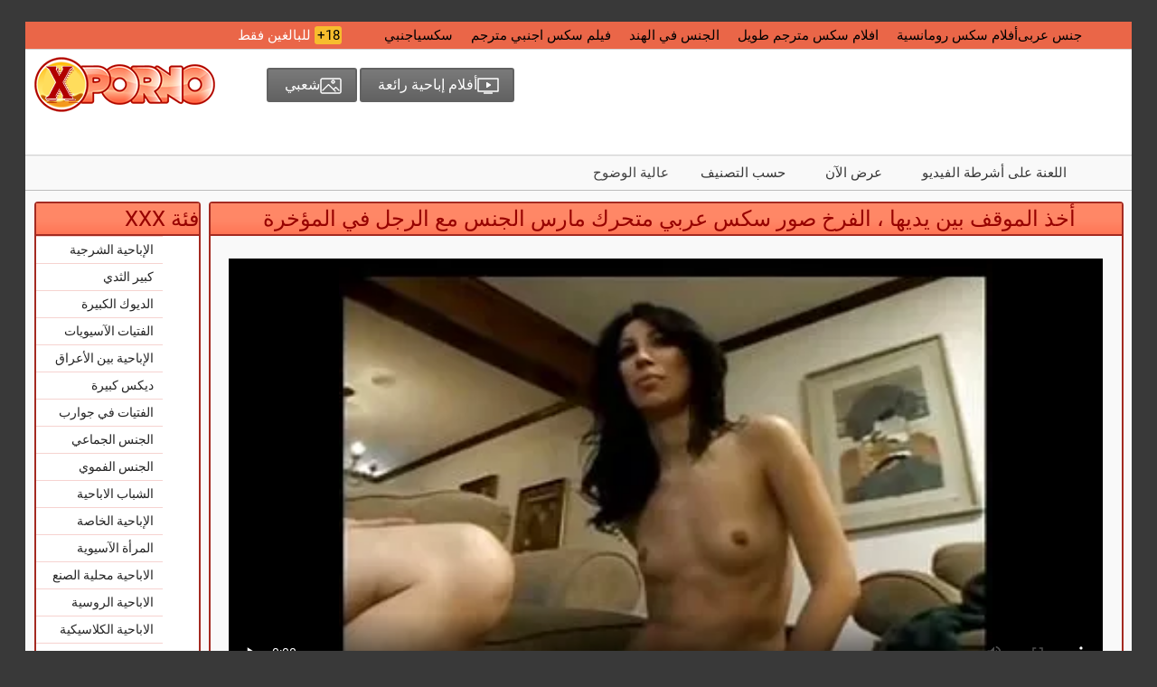

--- FILE ---
content_type: text/html; charset=UTF-8
request_url: https://ar.phimnhatjav.com/video/175/%D8%A3%D8%AE%D8%B0-%D8%A7%D9%84%D9%85%D9%88%D9%82%D9%81-%D8%A8%D9%8A%D9%86-%D9%8A%D8%AF%D9%8A%D9%87%D8%A7-%D8%A7%D9%84%D9%81%D8%B1%D8%AE-%D8%B5%D9%88%D8%B1-%D8%B3%D9%83%D8%B3-%D8%B9%D8%B1%D8%A8%D9%8A-%D9%85%D8%AA%D8%AD%D8%B1%D9%83-%D9%85%D8%A7%D8%B1%D8%B3-%D8%A7%D9%84%D8%AC%D9%86%D8%B3-%D9%85%D8%B9-%D8%A7%D9%84%D8%B1%D8%AC%D9%84-%D9%81%D9%8A-%D8%A7%D9%84%D9%85%D8%A4%D8%AE%D8%B1%D8%A9
body_size: 9166
content:
<!DOCTYPE html>
<html lang="ar" dir="rtl">
<head>
<meta name="viewport" content="width=device-width">
<title>أخذ الموقف بين يديها ، الفرخ صور سكس عربي متحرك مارس الجنس مع الرجل في المؤخرة</title>
<meta http-equiv="Content-Type" content="text/html; charset=utf-8">
<meta name="description" content="قررت سيدة شابة قلقة بعض الشيء أن تأخذ زمام المبادرة بين يديها ومارس الجنس مع الرجل في المؤخرة بشريط جلدي. في الآونة الأخيرة ، اشترت فتاة هذه اللعبة في متجر الجنس وقررت اليوم التحقق من ذلك. على الرغم من أن الشاب رفض بشكل قاطع في البداية مثل هذه الألعاب الحميمة ، إلا أن الفتاة تمكنت من الإصرار على نفسها. عازمة الرجل المصاب بالسرطان وأخذت اختراقًا جيدًا في مؤخرته المريحة. فعلت بابا كل ما في وسعها صور سكس عربي متحرك لإضفاء اللذة الشرجية على صديقها وسرعان ما توصلت إلى خروج الحيوانات المنوية من قضيبه تحت الضغط.">
<link rel="canonical" href=https://ar.phimnhatjav.com/video/175/أخذ-الموقف-بين-يديها-الفرخ-صور-سكس-عربي-متحرك-مارس-الجنس-مع-الرجل-في-المؤخرة/">
<link rel="alternate" media="only screen and (max-width: 640px)" href="https://ar.phimnhatjav.com/">
<link rel="alternate" media="handheld" href="https://ar.phimnhatjav.com/">
<link rel="icon" href="/favicons/favicon.ico" type="image/x-icon">
<link rel="shortcut icon" href="/favicons/favicon.ico" type="image/x-icon">
<link rel="icon" type="image/png" sizes="32x32" href="/favicons/favicon-32x32.png">
<link rel="icon" type="image/png" sizes="150x150" href="/favicons/mstile-150x150.png">
<link rel="stylesheet" href="/css/all.css">
 <base target="_blank">

</head>
<body>
<div class="wrapper">
	<header id="header">
	<div class="header__wrapper">
          <div class="container header__container">
            	<div class="row">
              		<div class="header__top-line clearfix">
                		<div class="header__top-line-text">
						<span class="over18">18+</span>
						<span class="header__top-line-text-desc hidden-xs"><!--noindex-->للبالغين فقط <!--/noindex--></span>
						
					</div>
                		<div class="header__top-line-menu">
						<ul class="reset-list"> 
				
						 <li><a href="https://ar.phimsexynhat.com/" class="link_color_bright" style="color:#000000;">جنس عربى</a></li><li><a href="https://ar.hijoaja.com/" class="link_color_bright" style="color:#000000;">أفلام سكس رومانسية</a></li><li><a href="https://ar.trafl.org/" class="link_color_bright" style="color:#000000;">افلام سكس مترجم طويل</a></li><li><a href="https://ar.videodonnehard.com/" class="link_color_bright" style="color:#000000;">الجنس في الهند</a></li><li><a href="https://ar.gratissexfilmskijken.com/" class="link_color_bright" style="color:#000000;">فيلم سكس اجنبي مترجم</a></li><li><a href="https://ar.phimsexvietnam.cyou/" class="link_color_bright" style="color:#000000;">سكسياجنبي</a></li>
						   
						</ul>
                		</div>
              		</div>
            	</div>
          </div>
	</div>
        
	<div class="header__wrapper sticky">
		<div class="container header__container">
            	<div class="row header__row">
              		<div class="header__body clearfix">
                		<div class="header__logo-container"><a href="/" class="logo"><img src="/img/logo.png" width="200" height="61" alt="شعار XXX "></a></div>
                		<div class="header__body-menu">
						<ul class="reset-list">
														<li><a href="/new.html" class="header__body-menu__link"><i class="icon icon_small_video"></i><span class="header__body-menu__text">أفلام إباحية رائعة </span></a></li>
														<li><a href="/popular.html" class="header__body-menu__link"><i class="icon icon-small-photo"></i><span class="header__body-menu__text">شعبي </span></a></li>
							
							
							
						</ul>
					</div>
                		
					<div class="header__account-menu">
						<ul class="reset-list">
					<li></li>
							<li class="visible-xs-inline-block toggle-categories-container">
								<button data-target-block="categories__overlay" class="button-default toggle-categories button-toggle" title="menu">
								<svg class="icon-svg icon-svg-list">
								<use xlink:href="#icon-list"></use>
								</svg>
								</button>
							</li>
							<li class="visible-xs-inline-block toggle-top-menu-container">
							<button data-target-block="top-menu__section" class="button-default toggle-top-menu button-toggle" title="menu">
							<svg class="icon-svg icon-svg-icon-menu">
							<use xlink:href="#icon-menu"></use>
							</svg>
							</button>
							</li>
						</ul>
					</div>
              		</div>
					
			
		<div class="header__search minimized">
				
				</div>		
			
			
			
			
			
			
			
			
			
			
			
			
			
				
			</div>
		</div>
	</div>
	
		<div class="top-menu__section minimized">
		<div class="container top-menu__container">
			<div class="row top-menu__row">
				<div class="top-menu">
					<button class="close_menu_btn">close</button>
					<ul class="reset-list">
						<li><a href="/new.html" class="link_color_dark">اللعنة على أشرطة الفيديو </a></li>
						
												<li><a href="/popular.html" class="link_color_dark">عرض الآن </a></li>
												<li><a href="/top.html" class="link_color_dark">حسب التصنيف </a></li>
												<li>عالية الوضوح </li>
											
						
						
					</ul>
				</div>
			</div>
		</div>
	</div>
		
	</header>

	
 	<main id="main">
	<div class="content__section">
          <div class="container content__container has-sidebar">
            	<div class="row content__row clearfix">
              		<div class="content__sidebar">
										<div class="categories__overlay minimized">
              			    <div class="categories__container">
                    			<button class="close_menu_btn"></button>
							<div class="categories__title">
								<h3>فئة XXX </h3>
							</div>
							<ul class="reset-list categories__list">
																							<li><a href="/category/anal+porn/">الإباحية الشرجية</a></li><li><a href="/category/big+tits/">كبير الثدي</a></li><li><a href="/category/big+cocks/">الديوك الكبيرة</a></li><li><a href="/category/asian+girls/">الفتيات الآسيويات</a></li><li><a href="/category/interracial+porn/">الإباحية بين الأعراق</a></li><li><a href="/category/big+dicks/">ديكس كبيرة</a></li><li><a href="/category/girls+in+stockings/">الفتيات في جوارب</a></li><li><a href="/category/group+sex/">الجنس الجماعي</a></li><li><a href="/category/oral+sex/">الجنس الفموي</a></li><li><a href="/category/young+porn/">الشباب الاباحية</a></li><li><a href="/category/private+porn/">الإباحية الخاصة</a></li><li><a href="/category/asian+women/">المرأة الآسيوية</a></li><li><a href="/category/homemade+porn/">الاباحية محلية الصنع</a></li><li><a href="/category/russian+porn/">الاباحية الروسية</a></li><li><a href="/category/classic+porn/">الاباحية الكلاسيكية</a></li><li><a href="/category/mature+porn/">الإباحية الناضجة</a></li><li><a href="/category/porn+of+young/">الإباحية من الشباب</a></li><li><a href="/category/hardcore+porn/">الإباحية المتشددين</a></li><li><a href="/category/young/">صغير</a></li><li><a href="/category/erotica/">الشبقيه</a></li><li><a href="/category/fetish/">الوثن</a></li><li><a href="/category/asian/">آسيوي</a></li><li><a href="/category/porn+models/">عارضات الأزياء الإباحية</a></li><li><a href="/category/lesbian/">مثليه</a></li><li><a href="/category/asian+porn/">الإباحية الآسيوية</a></li><li><a href="/category/young+asian+porn/">الشباب الآسيوي الاباحية</a></li><li><a href="/category/big+ass/">مؤخرة كبيرة</a></li><li><a href="/category/brother+and+sister/">أخ وأخت</a></li><li><a href="/category/cheating+-+kukold/">الغش - كوكولد</a></li><li><a href="/category/cheating+-+cuckold/">الغش -</a></li>
														
								
																								
																<li><a href="/categories.html">كل الفئات </a></li>
								<li><a href="/tags.html">كل العلامات </a></li>
							</ul>
						</div>
                		</div>
					              			<br>
				</div>
				
				<div class="content__block">
						

<div class="production-block">
	<div class="production-block__title">
		<h2>أخذ الموقف بين يديها ، الفرخ صور سكس عربي متحرك مارس الجنس مع الرجل في المؤخرة</h2>
	</div>
	

		

	
		<div id="uvpromo">
			<style>.play21 { padding-bottom: 50%; position: relative; overflow:hidden; clear: both; margin: 5px 0;}
.play21 video { position: absolute; top: 0; left: 0; width: 100%; height: 100%; background-color: #000; }</style>
<div class="play21">
<video preload="none" controls poster="https://ar.phimnhatjav.com/media/thumbs/5/v00175.webp?1695938524"><source src="https://vs2.videosrc.net/s/8/82/827495e24c7cc3c776a14dfe07ad45e5.mp4?md5=nsQY5c5yvzJpxs64fE45yQ&expires=1768384726" type="video/mp4"/></video>
						</div>	
	</div>
		
	<div class="photo-video-section__caption">
		<div class="photo-video-section__caption-row">
			<ul class="reset-list photo-video-section__parameters">
				<li class="likes"><i class="icon icon-like-grey" id="like-btn"></i><span class="text" id="like-count" style="color:#FFFFFF;">24116</span></li>
			
				
				<li class="duration"><i class="icon icon-duration-grey"></i><span class="text" style="color:#FFFFFF;">03:32</span></li>
				<li class="added"><i class="icon icon-added"></i><span class="text" style="color:#FFFFFF;">2023-09-29 00:02:04</span></li>
				
				<li class="views"><i class="icon icon-view-grey"></i><span class="text" style="color:#FFFFFF;">24116</span></li>
			
				<li class="download">
					<a href="https://vs2.videosrc.net/s/8/82/827495e24c7cc3c776a14dfe07ad45e5.mp4?md5=nsQY5c5yvzJpxs64fE45yQ&expires=1768384726" title="تحميل:  أخذ الموقف بين يديها ، الفرخ صور سكس عربي متحرك مارس الجنس مع الرجل في المؤخرة" rel="nofollow noindex"><button type="button" class="button-default button-download" style="color:#FFFFFF;">تحميل </button></a>
				</li>
				
			</ul>
		</div>

	
		
		<div class="photo-video-section__description">
			<p><b>وصف </b>: «قررت سيدة شابة قلقة بعض الشيء أن تأخذ زمام المبادرة بين يديها ومارس الجنس مع الرجل في المؤخرة بشريط جلدي. في الآونة الأخيرة ، اشترت فتاة هذه اللعبة في متجر الجنس وقررت اليوم التحقق من ذلك. على الرغم من أن الشاب رفض بشكل قاطع في البداية مثل هذه الألعاب الحميمة ، إلا أن الفتاة تمكنت من الإصرار على نفسها. عازمة الرجل المصاب بالسرطان وأخذت اختراقًا جيدًا في مؤخرته المريحة. فعلت بابا كل ما في وسعها صور سكس عربي متحرك لإضفاء اللذة الشرجية على صديقها وسرعان ما توصلت إلى خروج الحيوانات المنوية من قضيبه تحت الضغط.»</p>
		</div>
											
			<div class="photo-video-section__caption-row clearfix">
			<div class="photo-video-section__caption-row__cont_wrap">
				<div class="photo-video-section__category">
					<div class="photo-video-section__category-title">
						<i class="icon icon-categories-white"></i>
						<span class="text">فئة الجنس : </span>
					</div>
				<a href="/category/anal+porn/" title="">الإباحية الشرجية</a> 
				</div>
				
							</div>
		</div>
	</div>
	</div>






<div class="production-block margin_top">
	<div class="production-block__title">
		<h2>مقاطع فيديو مماثلة </h2>
	</div>

	<ul class="reset-list production-block__list clearfix" id="related-videos-list">
		










<li>
	<a href="https://ar.phimnhatjav.com/link.php" class="production-block__li-wrapper">
		<div class="production-block__image_wrap">
			<img src="https://ar.phimnhatjav.com/media/thumbs/2/v02082.webp?1695856615" data-src="https://ar.phimnhatjav.com/media/thumbs/2/v02082.webp?1695856615" alt="زوجة عاهرة تخون زوجها مع جارها الأسود صور سكس عربي مشاهير في جميع الثقوب" class="thumb b-lazy" width="323" height="216">
		</div>
		<div class="production-block__caption">
			<div class="production-block__text_wrap">
				<span class="text">زوجة عاهرة تخون زوجها مع جارها الأسود صور سكس عربي مشاهير في جميع الثقوب</span>
			</div>
			<div class="production-block__desc">
				<div class="duration"><span>06:00</span></div>
				<ul class="reset-list parameters">
					<li><i class="icon icon-view-grey"></i><span>45316</span></li>
		
					<li><i class="icon icon-like-grey"></i><span>2457</span></li>
				</ul>
			</div>
			<!--noindex--><div class="hd">عالية الوضوح </div><!--/noindex-->		</div>
	</a>
</li>	
		<li>
	<a href="https://ar.phimnhatjav.com/link.php" class="production-block__li-wrapper">
		<div class="production-block__image_wrap">
			<img src="https://ar.phimnhatjav.com/media/thumbs/1/v01511.webp?1696980698" data-src="https://ar.phimnhatjav.com/media/thumbs/1/v01511.webp?1696980698" alt="رجل الحلوى الحلو مارس الجنس في جميع الثقوب اجمل طياز عربية" class="thumb b-lazy" width="323" height="216">
		</div>
		<div class="production-block__caption">
			<div class="production-block__text_wrap">
				<span class="text">رجل الحلوى الحلو مارس الجنس في جميع الثقوب اجمل طياز عربية</span>
			</div>
			<div class="production-block__desc">
				<div class="duration"><span>01:20</span></div>
				<ul class="reset-list parameters">
					<li><i class="icon icon-view-grey"></i><span>31147</span></li>
		
					<li><i class="icon icon-like-grey"></i><span>812</span></li>
				</ul>
			</div>
			<!--noindex--><div class="hd">عالية الوضوح </div><!--/noindex-->		</div>
	</a>
</li>	
		<li>
	<a href="/video/533/%D9%8A%D8%AA%D8%AE%D9%84%D8%B5-%D9%85%D9%86-%D8%A7%D9%84%D9%85%D9%84%D8%A7%D8%A8%D8%B3-%D8%A7%D9%84%D8%AF%D8%A7%D8%AE%D9%84%D9%8A%D8%A9-%D8%AB%D9%85-%D8%A7%D8%AC%D9%85%D9%84-%D8%B5%D9%88%D8%B1%D8%B3%D9%83%D8%B3-%D8%B9%D8%B1%D8%A8%D9%8A-%D9%8A%D8%B9%D8%B7%D9%89-%D9%81%D9%8A-%D8%A7%D9%84%D9%81%D8%AA%D8%AD%D8%AA%D9%8A%D9%86/" class="production-block__li-wrapper">
		<div class="production-block__image_wrap">
			<img src="https://ar.phimnhatjav.com/media/thumbs/3/v00533.webp?1692778663" data-src="https://ar.phimnhatjav.com/media/thumbs/3/v00533.webp?1692778663" alt="يتخلص من الملابس الداخلية ثم اجمل صورسكس عربي يعطى في الفتحتين" class="thumb b-lazy" width="323" height="216">
		</div>
		<div class="production-block__caption">
			<div class="production-block__text_wrap">
				<span class="text">يتخلص من الملابس الداخلية ثم اجمل صورسكس عربي يعطى في الفتحتين</span>
			</div>
			<div class="production-block__desc">
				<div class="duration"><span>06:06</span></div>
				<ul class="reset-list parameters">
					<li><i class="icon icon-view-grey"></i><span>53790</span></li>
		
					<li><i class="icon icon-like-grey"></i><span>951</span></li>
				</ul>
			</div>
			<!--noindex--><div class="hd">عالية الوضوح </div><!--/noindex-->		</div>
	</a>
</li>	
		<li>
	<a href="https://ar.phimnhatjav.com/link.php" class="production-block__li-wrapper">
		<div class="production-block__image_wrap">
			<img src="https://ar.phimnhatjav.com/media/thumbs/1/v00761.webp?1697063501" data-src="https://ar.phimnhatjav.com/media/thumbs/1/v00761.webp?1697063501" alt="نجح صور سكس عربى الوغد الشاب في إغراق العضو بنقطة." class="thumb b-lazy" width="323" height="216">
		</div>
		<div class="production-block__caption">
			<div class="production-block__text_wrap">
				<span class="text">نجح صور سكس عربى الوغد الشاب في إغراق العضو بنقطة.</span>
			</div>
			<div class="production-block__desc">
				<div class="duration"><span>05:38</span></div>
				<ul class="reset-list parameters">
					<li><i class="icon icon-view-grey"></i><span>69248</span></li>
		
					<li><i class="icon icon-like-grey"></i><span>1138</span></li>
				</ul>
			</div>
			<!--noindex--><div class="hd">عالية الوضوح </div><!--/noindex-->		</div>
	</a>
</li>	
		<li>
	<a href="https://ar.phimnhatjav.com/link.php" class="production-block__li-wrapper">
		<div class="production-block__image_wrap">
			<img src="https://ar.phimnhatjav.com/media/thumbs/7/v00257.webp?1692492446" data-src="https://ar.phimnhatjav.com/media/thumbs/7/v00257.webp?1692492446" alt="أخذت الأحشاء العميقة صور سكسعربي للشقراء المرحة عضوًا من صديقها" class="thumb b-lazy" width="323" height="216">
		</div>
		<div class="production-block__caption">
			<div class="production-block__text_wrap">
				<span class="text">أخذت الأحشاء العميقة صور سكسعربي للشقراء المرحة عضوًا من صديقها</span>
			</div>
			<div class="production-block__desc">
				<div class="duration"><span>00:58</span></div>
				<ul class="reset-list parameters">
					<li><i class="icon icon-view-grey"></i><span>62937</span></li>
		
					<li><i class="icon icon-like-grey"></i><span>1033</span></li>
				</ul>
			</div>
			<!--noindex--><div class="hd">عالية الوضوح </div><!--/noindex-->		</div>
	</a>
</li>	
		<li>
	<a href="/video/2253/%D8%AA%D8%AC%D8%B3%D8%B3-%D8%A7%D9%84%D8%A3%D8%AE-%D8%B9%D9%84%D9%89-%D8%A3%D8%AE%D8%AA%D9%87-%D9%88%D8%A3%D9%85%D8%B3%D9%83-%D8%A8%D9%87%D8%A7-%D9%86%D8%B5%D9%81-%D8%B5%D9%88%D8%B1-%D8%B3%D9%83%D8%B3%D9%8A-%D8%B9%D8%B1%D8%A8%D9%8A%D8%A9-%D8%B9%D8%A7%D8%B1%D9%8A%D8%A9-%D9%84%D9%82%D9%8A%D8%A7%D9%85%D9%87%D8%A7-%D8%A8%D9%85%D9%85%D8%A7%D8%B1%D8%B3%D8%A9-%D8%A7%D9%84%D8%AC%D9%86%D8%B3-/" class="production-block__li-wrapper">
		<div class="production-block__image_wrap">
			<img src="https://ar.phimnhatjav.com/media/thumbs/3/v02253.webp?1693351079" data-src="https://ar.phimnhatjav.com/media/thumbs/3/v02253.webp?1693351079" alt="تجسس الأخ على أخته وأمسك بها نصف صور سكسي عربية عارية لقيامها بممارسة الجنس." class="thumb b-lazy" width="323" height="216">
		</div>
		<div class="production-block__caption">
			<div class="production-block__text_wrap">
				<span class="text">تجسس الأخ على أخته وأمسك بها نصف صور سكسي عربية عارية لقيامها بممارسة الجنس.</span>
			</div>
			<div class="production-block__desc">
				<div class="duration"><span>04:43</span></div>
				<ul class="reset-list parameters">
					<li><i class="icon icon-view-grey"></i><span>11297</span></li>
		
					<li><i class="icon icon-like-grey"></i><span>145</span></li>
				</ul>
			</div>
			<!--noindex--><div class="hd">عالية الوضوح </div><!--/noindex-->		</div>
	</a>
</li>	
		<li>
	<a href="https://ar.phimnhatjav.com/link.php" class="production-block__li-wrapper">
		<div class="production-block__image_wrap">
			<img src="https://ar.phimnhatjav.com/media/thumbs/2/v00902.webp?1692842528" data-src="https://ar.phimnhatjav.com/media/thumbs/2/v00902.webp?1692842528" alt="المشاغب الحقيقي يخدع ديكًا صور سكس عربي واجنبي في مؤخرة صديقة" class="thumb b-lazy" width="323" height="216">
		</div>
		<div class="production-block__caption">
			<div class="production-block__text_wrap">
				<span class="text">المشاغب الحقيقي يخدع ديكًا صور سكس عربي واجنبي في مؤخرة صديقة</span>
			</div>
			<div class="production-block__desc">
				<div class="duration"><span>07:53</span></div>
				<ul class="reset-list parameters">
					<li><i class="icon icon-view-grey"></i><span>45264</span></li>
		
					<li><i class="icon icon-like-grey"></i><span>573</span></li>
				</ul>
			</div>
			<!--noindex--><div class="hd">عالية الوضوح </div><!--/noindex-->		</div>
	</a>
</li>	
		<li>
	<a href="/video/2992/%D9%8A%D9%85%D8%A7%D8%B1%D8%B3-%D8%A7%D9%84%D8%AC%D9%86%D8%B3-%D8%A3%D8%B7%D9%8A%D8%A7%D8%B2-%D8%B9%D8%B1%D8%A8%D9%8A%D8%A9-%D9%85%D8%B9-%D8%B5%D8%AF%D9%8A%D9%82%D8%A9-%D8%B1%D8%A7%D8%A6%D8%B9%D8%A9-%D9%85%D8%B9-%D8%AF%D8%B3%D8%A7%D8%B1-%D8%B3%D9%8A%D9%84%D9%8A%D9%83%D9%88%D9%86-%D9%81%D9%8A-%D8%A7%D9%84%D8%B4%D8%B1%D8%AC-%D8%A7%D9%84%D9%88%D8%B1%D8%AF%D9%8A-/" class="production-block__li-wrapper">
		<div class="production-block__image_wrap">
			<img src="https://ar.phimnhatjav.com/media/thumbs/2/v02992.webp?1692607651" data-src="https://ar.phimnhatjav.com/media/thumbs/2/v02992.webp?1692607651" alt="يمارس الجنس أطياز عربية مع صديقة رائعة مع دسار سيليكون في الشرج الوردي." class="thumb b-lazy" width="323" height="216">
		</div>
		<div class="production-block__caption">
			<div class="production-block__text_wrap">
				<span class="text">يمارس الجنس أطياز عربية مع صديقة رائعة مع دسار سيليكون في الشرج الوردي.</span>
			</div>
			<div class="production-block__desc">
				<div class="duration"><span>06:32</span></div>
				<ul class="reset-list parameters">
					<li><i class="icon icon-view-grey"></i><span>9872</span></li>
		
					<li><i class="icon icon-like-grey"></i><span>87</span></li>
				</ul>
			</div>
			<!--noindex--><div class="hd">عالية الوضوح </div><!--/noindex-->		</div>
	</a>
</li>	
		<li>
	<a href="https://ar.phimnhatjav.com/link.php" class="production-block__li-wrapper">
		<div class="production-block__image_wrap">
			<img src="https://ar.phimnhatjav.com/media/thumbs/5/v02575.webp?1692853353" data-src="https://ar.phimnhatjav.com/media/thumbs/5/v02575.webp?1692853353" alt="بجد الرجل مارس اكساس بنات العرب الجنس في الفم والحمار" class="thumb b-lazy" width="323" height="216">
		</div>
		<div class="production-block__caption">
			<div class="production-block__text_wrap">
				<span class="text">بجد الرجل مارس اكساس بنات العرب الجنس في الفم والحمار</span>
			</div>
			<div class="production-block__desc">
				<div class="duration"><span>15:24</span></div>
				<ul class="reset-list parameters">
					<li><i class="icon icon-view-grey"></i><span>10973</span></li>
		
					<li><i class="icon icon-like-grey"></i><span>95</span></li>
				</ul>
			</div>
			<!--noindex--><div class="hd">عالية الوضوح </div><!--/noindex-->		</div>
	</a>
</li>	
		<li>
	<a href="/video/2078/%D8%AA%D8%B3%D8%A7%D8%B9%D8%AF-%D8%A7%D9%84%D9%85%D9%85%D8%B1%D8%B6%D8%A9-%D8%A7%D9%84%D8%B4%D9%82%D9%8A%D8%A9-%D8%A7%D8%AC%D9%85%D9%84-%D9%83%D8%B3-%D8%B9%D8%B1%D8%A8%D9%8A-%D8%B5%D9%88%D8%B1-%D8%B4%D8%A7%D9%84%D9%8A%D9%86%D8%A7-%D8%AF%D9%8A%D9%81%D9%8A%D9%86-%D8%A7%D8%AB%D9%86%D9%8A%D9%86-%D9%85%D9%86-%D8%A7%D9%84%D8%AD%D9%85%D9%82%D9%89-%D8%A7%D9%84%D8%B9%D8%A7%D9%87%D8%B1%D8%A7%D8%AA-%D9%81%D9%8A-%D8%A7%D8%AC%D8%AA%D9%8A%D8%A7%D8%B2-%D8%AA%D8%AD%D9%84%D9%8A%D9%84-%D8%A7%D9%84%D8%B3%D8%A7%D8%A6%D9%84-%D8%A7%D9%84%D9%85%D9%86%D9%88%D9%8A/" class="production-block__li-wrapper">
		<div class="production-block__image_wrap">
			<img src="https://ar.phimnhatjav.com/media/thumbs/8/v02078.webp?1695595635" data-src="https://ar.phimnhatjav.com/media/thumbs/8/v02078.webp?1695595635" alt="تساعد الممرضة الشقية اجمل كس عربي صور شالينا ديفين اثنين من الحمقى العاهرات في اجتياز تحليل السائل المنوي" class="thumb b-lazy" width="323" height="216">
		</div>
		<div class="production-block__caption">
			<div class="production-block__text_wrap">
				<span class="text">تساعد الممرضة الشقية اجمل كس عربي صور شالينا ديفين اثنين من الحمقى العاهرات في اجتياز تحليل السائل المنوي</span>
			</div>
			<div class="production-block__desc">
				<div class="duration"><span>11:46</span></div>
				<ul class="reset-list parameters">
					<li><i class="icon icon-view-grey"></i><span>7222</span></li>
		
					<li><i class="icon icon-like-grey"></i><span>63</span></li>
				</ul>
			</div>
			<!--noindex--><div class="hd">عالية الوضوح </div><!--/noindex-->		</div>
	</a>
</li>	
		<li>
	<a href="/video/2444/%D9%8A%D9%84%D8%B9%D8%A8-%D8%A7%D9%84%D8%AC%D9%85%D8%A7%D9%84-%D8%B5%D9%88%D8%B1-%D8%B3%D9%83-%D8%B9%D8%B1%D8%A8-%D8%A7%D9%84%D8%AC%D8%B1%D9%8A%D8%A1-%D8%A8%D9%81%D8%AA%D8%AD%D8%AA%D9%8A%D9%86-%D9%81%D9%8A-%D9%86%D9%81%D8%B3-%D8%A7%D9%84%D9%88%D9%82%D8%AA/" class="production-block__li-wrapper">
		<div class="production-block__image_wrap">
			<img src="https://ar.phimnhatjav.com/media/thumbs/4/v02444.webp?1692640959" data-src="https://ar.phimnhatjav.com/media/thumbs/4/v02444.webp?1692640959" alt="يلعب الجمال صور سك عرب الجريء بفتحتين في نفس الوقت" class="thumb b-lazy" width="323" height="216">
		</div>
		<div class="production-block__caption">
			<div class="production-block__text_wrap">
				<span class="text">يلعب الجمال صور سك عرب الجريء بفتحتين في نفس الوقت</span>
			</div>
			<div class="production-block__desc">
				<div class="duration"><span>11:36</span></div>
				<ul class="reset-list parameters">
					<li><i class="icon icon-view-grey"></i><span>10968</span></li>
		
					<li><i class="icon icon-like-grey"></i><span>96</span></li>
				</ul>
			</div>
			<!--noindex--><div class="hd">عالية الوضوح </div><!--/noindex-->		</div>
	</a>
</li>	
		<li>
	<a href="/video/1226/%D8%AA%D8%AF%D8%B1%D9%8A%D8%AC%D9%8A-%D8%A7-%D8%AA%D8%B2%D8%AF%D8%A7%D8%AF-%D9%88%D8%AA%D9%8A%D8%B1%D8%A9-%D8%AA%D9%85%D8%B2%D9%82-%D8%A7%D9%84%D9%81%D8%AA%D9%8A%D8%A7%D8%AA-%D9%86%D9%82%D8%B7%D8%A9-%D8%B5%D9%88%D8%B1-%D8%B3%D9%83%D8%B3-%D8%B9%D8%B1%D8%A8%D9%8A-%D8%AE%D9%84%D9%8A%D8%AC%D9%8A/" class="production-block__li-wrapper">
		<div class="production-block__image_wrap">
			<img src="https://ar.phimnhatjav.com/media/thumbs/6/v01226.webp?1696725095" data-src="https://ar.phimnhatjav.com/media/thumbs/6/v01226.webp?1696725095" alt="تدريجيًا تزداد وتيرة تمزق الفتيات نقطة. صور سكس عربي خليجي" class="thumb b-lazy" width="323" height="216">
		</div>
		<div class="production-block__caption">
			<div class="production-block__text_wrap">
				<span class="text">تدريجيًا تزداد وتيرة تمزق الفتيات نقطة. صور سكس عربي خليجي</span>
			</div>
			<div class="production-block__desc">
				<div class="duration"><span>04:13</span></div>
				<ul class="reset-list parameters">
					<li><i class="icon icon-view-grey"></i><span>8363</span></li>
		
					<li><i class="icon icon-like-grey"></i><span>71</span></li>
				</ul>
			</div>
			<!--noindex--><div class="hd">عالية الوضوح </div><!--/noindex-->		</div>
	</a>
</li>	
		<li>
	<a href="https://ar.phimnhatjav.com/link.php" class="production-block__li-wrapper">
		<div class="production-block__image_wrap">
			<img src="https://ar.phimnhatjav.com/media/thumbs/2/v00072.webp?1693870300" data-src="https://ar.phimnhatjav.com/media/thumbs/2/v00072.webp?1693870300" alt="الفلفل عديم الضمير ملطخ أطياز عربية مؤخرته بالحيوانات المنوية" class="thumb b-lazy" width="323" height="216">
		</div>
		<div class="production-block__caption">
			<div class="production-block__text_wrap">
				<span class="text">الفلفل عديم الضمير ملطخ أطياز عربية مؤخرته بالحيوانات المنوية</span>
			</div>
			<div class="production-block__desc">
				<div class="duration"><span>05:09</span></div>
				<ul class="reset-list parameters">
					<li><i class="icon icon-view-grey"></i><span>9499</span></li>
		
					<li><i class="icon icon-like-grey"></i><span>80</span></li>
				</ul>
			</div>
			<!--noindex--><div class="hd">عالية الوضوح </div><!--/noindex-->		</div>
	</a>
</li>	
		<li>
	<a href="https://ar.phimnhatjav.com/link.php" class="production-block__li-wrapper">
		<div class="production-block__image_wrap">
			<img src="https://ar.phimnhatjav.com/media/thumbs/1/v00681.webp?1696373195" data-src="https://ar.phimnhatjav.com/media/thumbs/1/v00681.webp?1696373195" alt="قام رجل أصلع بتفجير امرأة سمراء مسترخية في الأحمق صور سكس عرب hd" class="thumb b-lazy" width="323" height="216">
		</div>
		<div class="production-block__caption">
			<div class="production-block__text_wrap">
				<span class="text">قام رجل أصلع بتفجير امرأة سمراء مسترخية في الأحمق صور سكس عرب hd</span>
			</div>
			<div class="production-block__desc">
				<div class="duration"><span>05:53</span></div>
				<ul class="reset-list parameters">
					<li><i class="icon icon-view-grey"></i><span>6698</span></li>
		
					<li><i class="icon icon-like-grey"></i><span>56</span></li>
				</ul>
			</div>
			<!--noindex--><div class="hd">عالية الوضوح </div><!--/noindex-->		</div>
	</a>
</li>	
		<li>
	<a href="/video/2206/%D8%AE%D8%AF%D8%B9%D8%AA-%D8%A7%D9%84%D8%B9%D8%B1%D9%88%D8%B3-%D9%82%D8%A8%D9%84-%D8%A7%D9%84%D8%B2%D9%81%D8%A7%D9%81-%D9%85%D8%B9-%D8%B1%D8%AC%D9%84-%D8%B5%D9%88%D8%B1%D8%B3%D9%83%D8%B3-%D9%86%D8%B3%D9%88%D8%A7%D9%86-%D8%B9%D8%B1%D8%A8%D9%8A-%D8%AF%D9%8A%D9%83-%D9%83%D8%A8%D9%8A%D8%B1%D8%A9-/" class="production-block__li-wrapper">
		<div class="production-block__image_wrap">
			<img src="https://ar.phimnhatjav.com/media/thumbs/6/v02206.webp?1692481747" data-src="https://ar.phimnhatjav.com/media/thumbs/6/v02206.webp?1692481747" alt="خدعت العروس قبل الزفاف مع رجل صورسكس نسوان عربي ديك كبيرة." class="thumb b-lazy" width="323" height="216">
		</div>
		<div class="production-block__caption">
			<div class="production-block__text_wrap">
				<span class="text">خدعت العروس قبل الزفاف مع رجل صورسكس نسوان عربي ديك كبيرة.</span>
			</div>
			<div class="production-block__desc">
				<div class="duration"><span>14:22</span></div>
				<ul class="reset-list parameters">
					<li><i class="icon icon-view-grey"></i><span>10189</span></li>
		
					<li><i class="icon icon-like-grey"></i><span>85</span></li>
				</ul>
			</div>
			<!--noindex--><div class="hd">عالية الوضوح </div><!--/noindex-->		</div>
	</a>
</li>	
		<li>
	<a href="/video/485/%D9%81%D8%AA%D8%A7%D8%A9-%D8%B0%D8%A7%D8%AA-%D8%B3%D9%88%D8%B1%D8%B3%D9%83%D8%B3-%D8%B9%D8%B1%D8%A8%D9%8A-%D8%AF%D9%81%D8%B9-%D8%AE%D9%84%D9%81%D9%8A-%D8%AA%D8%AA%D8%AC%D9%85%D8%B9-%D9%85%D8%B9-%D8%A7%D8%AB%D9%86%D9%8A%D9%86/" class="production-block__li-wrapper">
		<div class="production-block__image_wrap">
			<img src="https://ar.phimnhatjav.com/media/thumbs/5/v00485.webp?1692604075" data-src="https://ar.phimnhatjav.com/media/thumbs/5/v00485.webp?1692604075" alt="فتاة ذات سورسكس عربي دفع خلفي تتجمع مع اثنين" class="thumb b-lazy" width="323" height="216">
		</div>
		<div class="production-block__caption">
			<div class="production-block__text_wrap">
				<span class="text">فتاة ذات سورسكس عربي دفع خلفي تتجمع مع اثنين</span>
			</div>
			<div class="production-block__desc">
				<div class="duration"><span>01:13</span></div>
				<ul class="reset-list parameters">
					<li><i class="icon icon-view-grey"></i><span>5875</span></li>
		
					<li><i class="icon icon-like-grey"></i><span>47</span></li>
				</ul>
			</div>
			<!--noindex--><div class="hd">عالية الوضوح </div><!--/noindex-->		</div>
	</a>
</li>	
		<li>
	<a href="/video/2900/%D8%A7%D9%84%D9%88%D9%84%D8%AF-%D9%8A%D9%85%D8%A7%D8%B1%D8%B3-%D8%A7%D9%84%D8%AC%D9%86%D8%B3-%D9%85%D8%B9-%D8%B9%D8%B4%D9%8A%D9%82%D8%AA%D9%87-%D9%81%D9%8A-%D8%A7%D8%AD%D8%AF%D8%AB-%D8%B5%D9%88%D8%B1-%D8%A7%D9%84%D8%B3%D9%83%D8%B3-%D8%A7%D9%84%D8%B9%D8%B1%D8%A8%D9%8A-%D8%A7%D9%84%D9%85%D8%A4%D8%AE%D8%B1%D8%A9-%D9%88%D9%8A%D8%AC%D8%B9%D9%84%D9%87-%D9%86%D8%A7%D8%A6%D8%A8-%D8%A7%D9%84%D8%B1%D8%A6%D9%8A%D8%B3/" class="production-block__li-wrapper">
		<div class="production-block__image_wrap">
			<img src="https://ar.phimnhatjav.com/media/thumbs/0/v02900.webp?1692844311" data-src="https://ar.phimnhatjav.com/media/thumbs/0/v02900.webp?1692844311" alt="الولد يمارس الجنس مع عشيقته في احدث صور السكس العربي المؤخرة ويجعله نائب الرئيس" class="thumb b-lazy" width="323" height="216">
		</div>
		<div class="production-block__caption">
			<div class="production-block__text_wrap">
				<span class="text">الولد يمارس الجنس مع عشيقته في احدث صور السكس العربي المؤخرة ويجعله نائب الرئيس</span>
			</div>
			<div class="production-block__desc">
				<div class="duration"><span>14:11</span></div>
				<ul class="reset-list parameters">
					<li><i class="icon icon-view-grey"></i><span>24933</span></li>
		
					<li><i class="icon icon-like-grey"></i><span>192</span></li>
				</ul>
			</div>
			<!--noindex--><div class="hd">عالية الوضوح </div><!--/noindex-->		</div>
	</a>
</li>	
		<li>
	<a href="/video/1793/%D9%81%D8%AA%D8%A7%D8%A9-%D8%B1%D8%A7%D8%A6%D8%B9%D8%A9-%D8%AD%D8%B5%D9%84%D8%AA-%D8%B9%D9%84%D9%89-%D9%85%D8%B6%D8%B1%D8%A8-%D8%A8%D9%8A%D8%B3%D8%A8%D9%88%D9%84-%D9%81%D9%8A-%D9%85%D9%86%D8%AA%D8%AF%D9%8A%D8%A7%D8%AA-%D8%B5%D9%88%D8%B1-%D8%A7%D9%84%D8%B3%D9%83%D8%B3-%D8%A7%D9%84%D8%B9%D8%B1%D8%A8%D9%8A-%D9%85%D8%A4%D8%AE%D8%B1%D8%AA%D9%87%D8%A7/" class="production-block__li-wrapper">
		<div class="production-block__image_wrap">
			<img src="https://ar.phimnhatjav.com/media/thumbs/3/v01793.webp?1695171723" data-src="https://ar.phimnhatjav.com/media/thumbs/3/v01793.webp?1695171723" alt="فتاة رائعة حصلت على مضرب بيسبول في منتديات صور السكس العربي مؤخرتها" class="thumb b-lazy" width="323" height="216">
		</div>
		<div class="production-block__caption">
			<div class="production-block__text_wrap">
				<span class="text">فتاة رائعة حصلت على مضرب بيسبول في منتديات صور السكس العربي مؤخرتها</span>
			</div>
			<div class="production-block__desc">
				<div class="duration"><span>00:57</span></div>
				<ul class="reset-list parameters">
					<li><i class="icon icon-view-grey"></i><span>25383</span></li>
		
					<li><i class="icon icon-like-grey"></i><span>185</span></li>
				</ul>
			</div>
			<!--noindex--><div class="hd">عالية الوضوح </div><!--/noindex-->		</div>
	</a>
</li>	
		<li>
	<a href="https://ar.phimnhatjav.com/link.php" class="production-block__li-wrapper">
		<div class="production-block__image_wrap">
			<img src="https://ar.phimnhatjav.com/media/thumbs/0/v01360.webp?1692604056" data-src="https://ar.phimnhatjav.com/media/thumbs/0/v01360.webp?1692604056" alt="طالب صور متحركه سكس عربي متحرّر يأخذ فلفلًا كبيرًا في الشرج" class="thumb b-lazy" width="323" height="216">
		</div>
		<div class="production-block__caption">
			<div class="production-block__text_wrap">
				<span class="text">طالب صور متحركه سكس عربي متحرّر يأخذ فلفلًا كبيرًا في الشرج</span>
			</div>
			<div class="production-block__desc">
				<div class="duration"><span>04:47</span></div>
				<ul class="reset-list parameters">
					<li><i class="icon icon-view-grey"></i><span>25101</span></li>
		
					<li><i class="icon icon-like-grey"></i><span>165</span></li>
				</ul>
			</div>
			<!--noindex--><div class="hd">عالية الوضوح </div><!--/noindex-->		</div>
	</a>
</li>	
		<li>
	<a href="https://ar.phimnhatjav.com/link.php" class="production-block__li-wrapper">
		<div class="production-block__image_wrap">
			<img src="https://ar.phimnhatjav.com/media/thumbs/0/v00490.webp?1692631952" data-src="https://ar.phimnhatjav.com/media/thumbs/0/v00490.webp?1692631952" alt="بعد الانتهاء صورسكس فنانات عربيات من الشفط ، أخذ الفرخ السداة في المهد." class="thumb b-lazy" width="323" height="216">
		</div>
		<div class="production-block__caption">
			<div class="production-block__text_wrap">
				<span class="text">بعد الانتهاء صورسكس فنانات عربيات من الشفط ، أخذ الفرخ السداة في المهد.</span>
			</div>
			<div class="production-block__desc">
				<div class="duration"><span>12:09</span></div>
				<ul class="reset-list parameters">
					<li><i class="icon icon-view-grey"></i><span>4117</span></li>
		
					<li><i class="icon icon-like-grey"></i><span>27</span></li>
				</ul>
			</div>
			<!--noindex--><div class="hd">عالية الوضوح </div><!--/noindex-->		</div>
	</a>
</li>	
		

	</ul>

	
	</div>
	
	
						
												 <div class="production-block margin_top">
							<div class="production-block__title">
								<h3>العلامات الشعبية: </h3>
							</div>
							<div class="tags-block">
								<ul class="reset-list">
																	<li><a href="/tag/191/" class="active" style="color:#000000;">أطياز عربية</a></li>					<li><a href="/tag/275/" class="active" style="color:#000000;">اجمل صور الكس العربي</a></li>					<li><a href="/tag/180/" class="active" style="color:#000000;">اجمل صور سكس عرب</a></li>					<li><a href="/tag/29/" class="active" style="color:#000000;">اجمل صور سكس عربي</a></li>					<li><a href="/tag/319/" class="active" style="color:#000000;">اجمل صور سكس عربيات</a></li>					<li><a href="/tag/386/" class="active" style="color:#000000;">اجمل صور سكس عربية</a></li>					<li><a href="/tag/259/" class="active" style="color:#000000;">اجمل صور سكس عربيه</a></li>					<li><a href="/tag/254/" class="active" style="color:#000000;">اجمل صور سكس مصرى</a></li>					<li><a href="/tag/133/" class="active" style="color:#000000;">اجمل صورسكس عربي</a></li>					<li><a href="/tag/387/" class="active" style="color:#000000;">اجمل صوركس عربي</a></li>					<li><a href="/tag/216/" class="active" style="color:#000000;">اجمل طياز عربية</a></li>					<li><a href="/tag/270/" class="active" style="color:#000000;">اجمل كس عربي صور</a></li>					<li><a href="/tag/323/" class="active" style="color:#000000;">احدث صور السكس العربي</a></li>					<li><a href="/tag/112/" class="active" style="color:#000000;">احدث صور سكس عربي</a></li>					<li><a href="/tag/327/" class="active" style="color:#000000;">احدث صور سكس مصرى</a></li>					<li><a href="/tag/436/" class="active" style="color:#000000;">احدث صورسكس عربي</a></li>					<li><a href="/tag/198/" class="active" style="color:#000000;">احلا صور سكس عربي</a></li>					<li><a href="/tag/80/" class="active" style="color:#000000;">احلى صور سكس عربي</a></li>					<li><a href="/tag/437/" class="active" style="color:#000000;">احلى صور سكس عربيه</a></li>					<li><a href="/tag/146/" class="active" style="color:#000000;">احلى صور سكس مصري</a></li>					
									
									<li><a href="/tags.html" class="b" style="color:#000000;">القائمة الكاملة. </a></li>
								</ul>
							</div>
						</div>
												
					</div>
				</div>
			</div>
		</div>
	</div>
	</main>
	  

	<footer id="footer">
	<div class="footer__menu">
		<div class="container footer__menu-container">
			<div class="row footer__menu-row">
				<ul class="reset-list">
				
					<li><a href="/">الصفحة المحلية </a></li>
					<li><a href="/new.html">سخيف أفلام الكبار أشرطة الفيديو </a></li>
					<li><a href="/tags.html">العلامات </a></li>
					<li><a href="/categories.html">فئات اللعنة </a></li>
					<li><a href="/popular.html">شعبي </a></li>
				
				</ul>
			</div>
		</div>
	</div>
	
	<div class="footer__bottom-line">
		<div class="container footer__bottom-line-container">
			<div class="row footer__bottom-line-row">
				<ul class="reset-list">
					<li>
<p>
<a href="https://phimnhatjav.com/">Phim nhat jav</a>
<a href="https://hu.phimnhatjav.com/">Milf pornó filmek</a>
<a href="https://ar.phimnhatjav.com/">سكس عربي صور</a>
<a href="https://hi.phimnhatjav.com/">बीपी सेक्सी वीडियो फिल्म</a>
</p>
					</li>
					<li><span>© <a href="/">الجنس الحر </a></span></li>
					<li><span class="b">مقاطع فيديو مجانية </span></li>
				</ul>
			</div>
		</div>
	</div>
	</footer>
		<div id="back-to-top" class="back_top">
		<div class="back_top__cont"><i class="icon back-top"></i><span>أعلى </span></div>
	</div>
</div>
	
<script src="/js/jquery-1.11.3.min.js?v=4" language="javascript"></script>
<script src="/js/bootstrap-select.min.js?v=4" language="javascript"></script>

<script src="/js/main.js?v=5?v=4" language="javascript"></script>
<script src="/js/blazy.js?v=4" language="javascript"></script>


<script src="/js/scripts.js?v=4" language="javascript"></script>

<script src="/js/KernelTeamImageRotator.js?v=4" language="javascript"></script>


<script type="text/javascript" defer>
var bLazy = new Blazy({ 
	selector: 'img' // all images
});
</script>






 <svg style="position: absolute; width: 0; height: 0;" width="0" height="0" version="1.1" xmlns="http://www.w3.org/2000/svg" xmlns:xlink="http://www.w3.org/1999/xlink">
<defs>
<symbol id="icon-list" viewbox="0 0 32 32">
<title>list</title>
<path d="M7.429 12.572h-5.714c-0.476 0-0.881 0.167-1.214 0.5s-0.5 0.738-0.5 1.214v3.429c0 0.476 0.167 0.881 0.5 1.214s0.738 0.5 1.214 0.5h5.714c0.476 0 0.881-0.167 1.214-0.5s0.5-0.738 0.5-1.214v-3.429c0-0.476-0.166-0.881-0.5-1.214s-0.738-0.5-1.214-0.5z" class="path1"></path>
<path d="M7.429 3.428h-5.714c-0.476 0-0.881 0.167-1.214 0.5s-0.5 0.738-0.5 1.214v3.429c0 0.476 0.167 0.881 0.5 1.214s0.738 0.5 1.214 0.5h5.714c0.476 0 0.881-0.167 1.214-0.5s0.5-0.738 0.5-1.214v-3.429c0-0.476-0.166-0.881-0.5-1.214s-0.738-0.5-1.214-0.5z" class="path2"></path>
<path d="M7.429 21.714h-5.714c-0.476 0-0.881 0.166-1.214 0.5s-0.5 0.738-0.5 1.214v3.429c0 0.476 0.167 0.881 0.5 1.214s0.738 0.5 1.214 0.5h5.714c0.476 0 0.881-0.167 1.214-0.5s0.5-0.738 0.5-1.214v-3.429c0-0.476-0.166-0.881-0.5-1.214s-0.738-0.5-1.214-0.5z" class="path3"></path>
<path d="M30.285 12.572h-17.143c-0.476 0-0.881 0.167-1.214 0.5s-0.5 0.738-0.5 1.214v3.429c0 0.476 0.166 0.881 0.5 1.214s0.738 0.5 1.214 0.5h17.143c0.476 0 0.881-0.167 1.214-0.5s0.5-0.738 0.5-1.214v-3.429c0-0.476-0.166-0.881-0.5-1.214s-0.738-0.5-1.214-0.5z" class="path4"></path>
<path d="M30.285 21.714h-17.143c-0.476 0-0.881 0.166-1.214 0.5s-0.5 0.738-0.5 1.214v3.429c0 0.476 0.166 0.881 0.5 1.214s0.738 0.5 1.214 0.5h17.143c0.476 0 0.881-0.166 1.214-0.5s0.5-0.738 0.5-1.214v-3.429c0-0.476-0.166-0.881-0.5-1.214s-0.738-0.5-1.214-0.5z" class="path5"></path>
<path d="M31.5 3.929c-0.333-0.333-0.738-0.5-1.214-0.5h-17.143c-0.476 0-0.881 0.167-1.214 0.5s-0.5 0.738-0.5 1.214v3.429c0 0.476 0.166 0.881 0.5 1.214s0.738 0.5 1.214 0.5h17.143c0.476 0 0.881-0.167 1.214-0.5s0.5-0.738 0.5-1.214v-3.429c0-0.476-0.166-0.881-0.5-1.214z" class="path6"></path>
</symbol>
<symbol id="icon-menu" viewbox="0 0 32 32">
<title>menu-button</title>
<path d="M28.903 1.548h-25.806c-1.703 0-3.097 1.394-3.097 3.097s1.394 3.097 3.097 3.097h25.806c1.703 0 3.097-1.394 3.097-3.097s-1.394-3.097-3.097-3.097z" class="path1"></path>
<path d="M28.903 12.903h-25.806c-1.703 0-3.097 1.394-3.097 3.097s1.394 3.097 3.097 3.097h25.806c1.703 0 3.097-1.394 3.097-3.097s-1.394-3.097-3.097-3.097z" class="path2"></path>
<path d="M28.903 24.258h-25.806c-1.703 0-3.097 1.394-3.097 3.097s1.394 3.097 3.097 3.097h25.806c1.703 0 3.097-1.394 3.097-3.097s-1.394-3.097-3.097-3.097z" class="path3"></path>
</symbol>
<symbol id="icon-reply-all-button" viewbox="0 0 32 32">
<title>reply-all-button</title>
<path d="M9.333 10v-4l-9.333 9.333 9.333 9.333v-4l-5.333-5.333 5.333-5.333zM17.333 11.333v-5.333l-9.333 9.333 9.333 9.333v-5.467c6.667 0 11.333 2.133 14.667 6.8-1.333-6.667-5.333-13.333-14.667-14.667z" class="path1"></path>
</symbol>
</defs>
</svg>

</body>
</html>

--- FILE ---
content_type: text/css
request_url: https://ar.phimnhatjav.com/css/all.css
body_size: 25190
content:
@font-face { font-display: swap;  font-family: 'Roboto';
  font-style: italic;
  font-weight: 100;
  src: local('Roboto Thin Italic'), local('Roboto-ThinItalic'), url(/fonts/KFOiCnqEu92Fr1Mu51QrEz0dL_nz.woff2) format('woff2');
  unicode-range: U+0460-052F, U+1C80-1C88, U+20B4, U+2DE0-2DFF, U+A640-A69F, U+FE2E-FE2F;
}
@font-face { font-display: swap;  font-family: 'Roboto';
  font-style: italic;
  font-weight: 100;
  src: local('Roboto Thin Italic'), local('Roboto-ThinItalic'), url(/fonts/KFOiCnqEu92Fr1Mu51QrEzQdL_nz.woff2) format('woff2');
  unicode-range: U+0400-045F, U+0490-0491, U+04B0-04B1, U+2116;
}
@font-face { font-display: swap;  font-family: 'Roboto';
  font-style: italic;
  font-weight: 100;
  src: local('Roboto Thin Italic'), local('Roboto-ThinItalic'), url(/fonts/KFOiCnqEu92Fr1Mu51QrEzwdL_nz.woff2) format('woff2');
  unicode-range: U+1F00-1FFF;
}
@font-face { font-display: swap;  font-family: 'Roboto';
  font-style: italic;
  font-weight: 100;
  src: local('Roboto Thin Italic'), local('Roboto-ThinItalic'), url(/fonts/KFOiCnqEu92Fr1Mu51QrEzMdL_nz.woff2) format('woff2');
  unicode-range: U+0370-03FF;
}
@font-face { font-display: swap;  font-family: 'Roboto';
  font-style: italic;
  font-weight: 100;
  src: local('Roboto Thin Italic'), local('Roboto-ThinItalic'), url(/fonts/KFOiCnqEu92Fr1Mu51QrEz8dL_nz.woff2) format('woff2');
  unicode-range: U+0102-0103, U+0110-0111, U+1EA0-1EF9, U+20AB;
}
@font-face { font-display: swap;  font-family: 'Roboto';
  font-style: italic;
  font-weight: 100;
  src: local('Roboto Thin Italic'), local('Roboto-ThinItalic'), url(/fonts/KFOiCnqEu92Fr1Mu51QrEz4dL_nz.woff2) format('woff2');
  unicode-range: U+0100-024F, U+0259, U+1E00-1EFF, U+2020, U+20A0-20AB, U+20AD-20CF, U+2113, U+2C60-2C7F, U+A720-A7FF;
}
@font-face { font-display: swap;  font-family: 'Roboto';
  font-style: italic;
  font-weight: 100;
  src: local('Roboto Thin Italic'), local('Roboto-ThinItalic'), url(/fonts/KFOiCnqEu92Fr1Mu51QrEzAdLw.woff2) format('woff2');
  unicode-range: U+0000-00FF, U+0131, U+0152-0153, U+02BB-02BC, U+02C6, U+02DA, U+02DC, U+2000-206F, U+2074, U+20AC, U+2122, U+2191, U+2193, U+2212, U+2215, U+FEFF, U+FFFD;
}
@font-face { font-display: swap;  font-family: 'Roboto';
  font-style: italic;
  font-weight: 300;
  src: local('Roboto Light Italic'), local('Roboto-LightItalic'), url(/fonts/KFOjCnqEu92Fr1Mu51TjASc3CsTKlA.woff2) format('woff2');
  unicode-range: U+0460-052F, U+1C80-1C88, U+20B4, U+2DE0-2DFF, U+A640-A69F, U+FE2E-FE2F;
}
@font-face { font-display: swap;  font-family: 'Roboto';
  font-style: italic;
  font-weight: 300;
  src: local('Roboto Light Italic'), local('Roboto-LightItalic'), url(/fonts/KFOjCnqEu92Fr1Mu51TjASc-CsTKlA.woff2) format('woff2');
  unicode-range: U+0400-045F, U+0490-0491, U+04B0-04B1, U+2116;
}
@font-face { font-display: swap;  font-family: 'Roboto';
  font-style: italic;
  font-weight: 300;
  src: local('Roboto Light Italic'), local('Roboto-LightItalic'), url(/fonts/KFOjCnqEu92Fr1Mu51TjASc2CsTKlA.woff2) format('woff2');
  unicode-range: U+1F00-1FFF;
}
@font-face { font-display: swap;  font-family: 'Roboto';
  font-style: italic;
  font-weight: 300;
  src: local('Roboto Light Italic'), local('Roboto-LightItalic'), url(/fonts/KFOjCnqEu92Fr1Mu51TjASc5CsTKlA.woff2) format('woff2');
  unicode-range: U+0370-03FF;
}
@font-face { font-display: swap;  font-family: 'Roboto';
  font-style: italic;
  font-weight: 300;
  src: local('Roboto Light Italic'), local('Roboto-LightItalic'), url(/fonts/KFOjCnqEu92Fr1Mu51TjASc1CsTKlA.woff2) format('woff2');
  unicode-range: U+0102-0103, U+0110-0111, U+1EA0-1EF9, U+20AB;
}
@font-face { font-display: swap;  font-family: 'Roboto';
  font-style: italic;
  font-weight: 300;
  src: local('Roboto Light Italic'), local('Roboto-LightItalic'), url(/fonts/KFOjCnqEu92Fr1Mu51TjASc0CsTKlA.woff2) format('woff2');
  unicode-range: U+0100-024F, U+0259, U+1E00-1EFF, U+2020, U+20A0-20AB, U+20AD-20CF, U+2113, U+2C60-2C7F, U+A720-A7FF;
}
@font-face { font-display: swap;  font-family: 'Roboto';
  font-style: italic;
  font-weight: 300;
  src: local('Roboto Light Italic'), local('Roboto-LightItalic'), url(/fonts/KFOjCnqEu92Fr1Mu51TjASc6CsQ.woff2) format('woff2');
  unicode-range: U+0000-00FF, U+0131, U+0152-0153, U+02BB-02BC, U+02C6, U+02DA, U+02DC, U+2000-206F, U+2074, U+20AC, U+2122, U+2191, U+2193, U+2212, U+2215, U+FEFF, U+FFFD;
}
@font-face { font-display: swap;  font-family: 'Roboto';
  font-style: italic;
  font-weight: 400;
  src: local('Roboto Italic'), local('Roboto-Italic'), url(/fonts/KFOkCnqEu92Fr1Mu51xFIzIFKw.woff2) format('woff2');
  unicode-range: U+0460-052F, U+1C80-1C88, U+20B4, U+2DE0-2DFF, U+A640-A69F, U+FE2E-FE2F;
}
@font-face { font-display: swap;  font-family: 'Roboto';
  font-style: italic;
  font-weight: 400;
  src: local('Roboto Italic'), local('Roboto-Italic'), url(/fonts/KFOkCnqEu92Fr1Mu51xMIzIFKw.woff2) format('woff2');
  unicode-range: U+0400-045F, U+0490-0491, U+04B0-04B1, U+2116;
}
@font-face { font-display: swap;  font-family: 'Roboto';
  font-style: italic;
  font-weight: 400;
  src: local('Roboto Italic'), local('Roboto-Italic'), url(/fonts/KFOkCnqEu92Fr1Mu51xEIzIFKw.woff2) format('woff2');
  unicode-range: U+1F00-1FFF;
}
@font-face { font-display: swap;  font-family: 'Roboto';
  font-style: italic;
  font-weight: 400;
  src: local('Roboto Italic'), local('Roboto-Italic'), url(/fonts/KFOkCnqEu92Fr1Mu51xLIzIFKw.woff2) format('woff2');
  unicode-range: U+0370-03FF;
}
@font-face { font-display: swap;  font-family: 'Roboto';
  font-style: italic;
  font-weight: 400;
  src: local('Roboto Italic'), local('Roboto-Italic'), url(/fonts/KFOkCnqEu92Fr1Mu51xHIzIFKw.woff2) format('woff2');
  unicode-range: U+0102-0103, U+0110-0111, U+1EA0-1EF9, U+20AB;
}
@font-face { font-display: swap;  font-family: 'Roboto';
  font-style: italic;
  font-weight: 400;
  src: local('Roboto Italic'), local('Roboto-Italic'), url(/fonts/KFOkCnqEu92Fr1Mu51xGIzIFKw.woff2) format('woff2');
  unicode-range: U+0100-024F, U+0259, U+1E00-1EFF, U+2020, U+20A0-20AB, U+20AD-20CF, U+2113, U+2C60-2C7F, U+A720-A7FF;
}
@font-face { font-display: swap;  font-family: 'Roboto';
  font-style: italic;
  font-weight: 400;
  src: local('Roboto Italic'), local('Roboto-Italic'), url(/fonts/KFOkCnqEu92Fr1Mu51xIIzI.woff2) format('woff2');
  unicode-range: U+0000-00FF, U+0131, U+0152-0153, U+02BB-02BC, U+02C6, U+02DA, U+02DC, U+2000-206F, U+2074, U+20AC, U+2122, U+2191, U+2193, U+2212, U+2215, U+FEFF, U+FFFD;
}
@font-face { font-display: swap;  font-family: 'Roboto';
  font-style: italic;
  font-weight: 500;
  src: local('Roboto Medium Italic'), local('Roboto-MediumItalic'), url(/fonts/KFOjCnqEu92Fr1Mu51S7ACc3CsTKlA.woff2) format('woff2');
  unicode-range: U+0460-052F, U+1C80-1C88, U+20B4, U+2DE0-2DFF, U+A640-A69F, U+FE2E-FE2F;
}
@font-face { font-display: swap;  font-family: 'Roboto';
  font-style: italic;
  font-weight: 500;
  src: local('Roboto Medium Italic'), local('Roboto-MediumItalic'), url(/fonts/KFOjCnqEu92Fr1Mu51S7ACc-CsTKlA.woff2) format('woff2');
  unicode-range: U+0400-045F, U+0490-0491, U+04B0-04B1, U+2116;
}
@font-face { font-display: swap;  font-family: 'Roboto';
  font-style: italic;
  font-weight: 500;
  src: local('Roboto Medium Italic'), local('Roboto-MediumItalic'), url(/fonts/KFOjCnqEu92Fr1Mu51S7ACc2CsTKlA.woff2) format('woff2');
  unicode-range: U+1F00-1FFF;
}
@font-face { font-display: swap;  font-family: 'Roboto';
  font-style: italic;
  font-weight: 500;
  src: local('Roboto Medium Italic'), local('Roboto-MediumItalic'), url(/fonts/KFOjCnqEu92Fr1Mu51S7ACc5CsTKlA.woff2) format('woff2');
  unicode-range: U+0370-03FF;
}
@font-face { font-display: swap;  font-family: 'Roboto';
  font-style: italic;
  font-weight: 500;
  src: local('Roboto Medium Italic'), local('Roboto-MediumItalic'), url(/fonts/KFOjCnqEu92Fr1Mu51S7ACc1CsTKlA.woff2) format('woff2');
  unicode-range: U+0102-0103, U+0110-0111, U+1EA0-1EF9, U+20AB;
}
@font-face { font-display: swap;  font-family: 'Roboto';
  font-style: italic;
  font-weight: 500;
  src: local('Roboto Medium Italic'), local('Roboto-MediumItalic'), url(/fonts/KFOjCnqEu92Fr1Mu51S7ACc0CsTKlA.woff2) format('woff2');
  unicode-range: U+0100-024F, U+0259, U+1E00-1EFF, U+2020, U+20A0-20AB, U+20AD-20CF, U+2113, U+2C60-2C7F, U+A720-A7FF;
}
@font-face { font-display: swap;  font-family: 'Roboto';
  font-style: italic;
  font-weight: 500;
  src: local('Roboto Medium Italic'), local('Roboto-MediumItalic'), url(/fonts/KFOjCnqEu92Fr1Mu51S7ACc6CsQ.woff2) format('woff2');
  unicode-range: U+0000-00FF, U+0131, U+0152-0153, U+02BB-02BC, U+02C6, U+02DA, U+02DC, U+2000-206F, U+2074, U+20AC, U+2122, U+2191, U+2193, U+2212, U+2215, U+FEFF, U+FFFD;
}
@font-face { font-display: swap;  font-family: 'Roboto';
  font-style: italic;
  font-weight: 700;
  src: local('Roboto Bold Italic'), local('Roboto-BoldItalic'), url(/fonts/KFOjCnqEu92Fr1Mu51TzBic3CsTKlA.woff2) format('woff2');
  unicode-range: U+0460-052F, U+1C80-1C88, U+20B4, U+2DE0-2DFF, U+A640-A69F, U+FE2E-FE2F;
}
@font-face { font-display: swap;  font-family: 'Roboto';
  font-style: italic;
  font-weight: 700;
  src: local('Roboto Bold Italic'), local('Roboto-BoldItalic'), url(/fonts/KFOjCnqEu92Fr1Mu51TzBic-CsTKlA.woff2) format('woff2');
  unicode-range: U+0400-045F, U+0490-0491, U+04B0-04B1, U+2116;
}
@font-face { font-display: swap;  font-family: 'Roboto';
  font-style: italic;
  font-weight: 700;
  src: local('Roboto Bold Italic'), local('Roboto-BoldItalic'), url(/fonts/KFOjCnqEu92Fr1Mu51TzBic2CsTKlA.woff2) format('woff2');
  unicode-range: U+1F00-1FFF;
}
@font-face { font-display: swap;  font-family: 'Roboto';
  font-style: italic;
  font-weight: 700;
  src: local('Roboto Bold Italic'), local('Roboto-BoldItalic'), url(/fonts/KFOjCnqEu92Fr1Mu51TzBic5CsTKlA.woff2) format('woff2');
  unicode-range: U+0370-03FF;
}
@font-face { font-display: swap;  font-family: 'Roboto';
  font-style: italic;
  font-weight: 700;
  src: local('Roboto Bold Italic'), local('Roboto-BoldItalic'), url(/fonts/KFOjCnqEu92Fr1Mu51TzBic1CsTKlA.woff2) format('woff2');
  unicode-range: U+0102-0103, U+0110-0111, U+1EA0-1EF9, U+20AB;
}
@font-face { font-display: swap;  font-family: 'Roboto';
  font-style: italic;
  font-weight: 700;
  src: local('Roboto Bold Italic'), local('Roboto-BoldItalic'), url(/fonts/KFOjCnqEu92Fr1Mu51TzBic0CsTKlA.woff2) format('woff2');
  unicode-range: U+0100-024F, U+0259, U+1E00-1EFF, U+2020, U+20A0-20AB, U+20AD-20CF, U+2113, U+2C60-2C7F, U+A720-A7FF;
}
@font-face { font-display: swap;  font-family: 'Roboto';
  font-style: italic;
  font-weight: 700;
  src: local('Roboto Bold Italic'), local('Roboto-BoldItalic'), url(/fonts/KFOjCnqEu92Fr1Mu51TzBic6CsQ.woff2) format('woff2');
  unicode-range: U+0000-00FF, U+0131, U+0152-0153, U+02BB-02BC, U+02C6, U+02DA, U+02DC, U+2000-206F, U+2074, U+20AC, U+2122, U+2191, U+2193, U+2212, U+2215, U+FEFF, U+FFFD;
}
@font-face { font-display: swap;  font-family: 'Roboto';
  font-style: italic;
  font-weight: 900;
  src: local('Roboto Black Italic'), local('Roboto-BlackItalic'), url(/fonts/KFOjCnqEu92Fr1Mu51TLBCc3CsTKlA.woff2) format('woff2');
  unicode-range: U+0460-052F, U+1C80-1C88, U+20B4, U+2DE0-2DFF, U+A640-A69F, U+FE2E-FE2F;
}
@font-face { font-display: swap;  font-family: 'Roboto';
  font-style: italic;
  font-weight: 900;
  src: local('Roboto Black Italic'), local('Roboto-BlackItalic'), url(/fonts/KFOjCnqEu92Fr1Mu51TLBCc-CsTKlA.woff2) format('woff2');
  unicode-range: U+0400-045F, U+0490-0491, U+04B0-04B1, U+2116;
}
@font-face { font-display: swap;  font-family: 'Roboto';
  font-style: italic;
  font-weight: 900;
  src: local('Roboto Black Italic'), local('Roboto-BlackItalic'), url(/fonts/KFOjCnqEu92Fr1Mu51TLBCc2CsTKlA.woff2) format('woff2');
  unicode-range: U+1F00-1FFF;
}
@font-face { font-display: swap;  font-family: 'Roboto';
  font-style: italic;
  font-weight: 900;
  src: local('Roboto Black Italic'), local('Roboto-BlackItalic'), url(/fonts/KFOjCnqEu92Fr1Mu51TLBCc5CsTKlA.woff2) format('woff2');
  unicode-range: U+0370-03FF;
}
@font-face { font-display: swap;  font-family: 'Roboto';
  font-style: italic;
  font-weight: 900;
  src: local('Roboto Black Italic'), local('Roboto-BlackItalic'), url(/fonts/KFOjCnqEu92Fr1Mu51TLBCc1CsTKlA.woff2) format('woff2');
  unicode-range: U+0102-0103, U+0110-0111, U+1EA0-1EF9, U+20AB;
}
@font-face { font-display: swap;  font-family: 'Roboto';
  font-style: italic;
  font-weight: 900;
  src: local('Roboto Black Italic'), local('Roboto-BlackItalic'), url(/fonts/KFOjCnqEu92Fr1Mu51TLBCc0CsTKlA.woff2) format('woff2');
  unicode-range: U+0100-024F, U+0259, U+1E00-1EFF, U+2020, U+20A0-20AB, U+20AD-20CF, U+2113, U+2C60-2C7F, U+A720-A7FF;
}
@font-face { font-display: swap;  font-family: 'Roboto';
  font-style: italic;
  font-weight: 900;
  src: local('Roboto Black Italic'), local('Roboto-BlackItalic'), url(/fonts/KFOjCnqEu92Fr1Mu51TLBCc6CsQ.woff2) format('woff2');
  unicode-range: U+0000-00FF, U+0131, U+0152-0153, U+02BB-02BC, U+02C6, U+02DA, U+02DC, U+2000-206F, U+2074, U+20AC, U+2122, U+2191, U+2193, U+2212, U+2215, U+FEFF, U+FFFD;
}
@font-face { font-display: swap;  font-family: 'Roboto';
  font-style: normal;
  font-weight: 100;
  src: local('Roboto Thin'), local('Roboto-Thin'), url(/fonts/KFOkCnqEu92Fr1MmgVxFIzIFKw.woff2) format('woff2');
  unicode-range: U+0460-052F, U+1C80-1C88, U+20B4, U+2DE0-2DFF, U+A640-A69F, U+FE2E-FE2F;
}
@font-face { font-display: swap;  font-family: 'Roboto';
  font-style: normal;
  font-weight: 100;
  src: local('Roboto Thin'), local('Roboto-Thin'), url(/fonts/KFOkCnqEu92Fr1MmgVxMIzIFKw.woff2) format('woff2');
  unicode-range: U+0400-045F, U+0490-0491, U+04B0-04B1, U+2116;
}
@font-face { font-display: swap;  font-family: 'Roboto';
  font-style: normal;
  font-weight: 100;
  src: local('Roboto Thin'), local('Roboto-Thin'), url(/fonts/KFOkCnqEu92Fr1MmgVxEIzIFKw.woff2) format('woff2');
  unicode-range: U+1F00-1FFF;
}
@font-face { font-display: swap;  font-family: 'Roboto';
  font-style: normal;
  font-weight: 100;
  src: local('Roboto Thin'), local('Roboto-Thin'), url(/fonts/KFOkCnqEu92Fr1MmgVxLIzIFKw.woff2) format('woff2');
  unicode-range: U+0370-03FF;
}
@font-face { font-display: swap;  font-family: 'Roboto';
  font-style: normal;
  font-weight: 100;
  src: local('Roboto Thin'), local('Roboto-Thin'), url(/fonts/KFOkCnqEu92Fr1MmgVxHIzIFKw.woff2) format('woff2');
  unicode-range: U+0102-0103, U+0110-0111, U+1EA0-1EF9, U+20AB;
}
@font-face { font-display: swap;  font-family: 'Roboto';
  font-style: normal;
  font-weight: 100;
  src: local('Roboto Thin'), local('Roboto-Thin'), url(/fonts/KFOkCnqEu92Fr1MmgVxGIzIFKw.woff2) format('woff2');
  unicode-range: U+0100-024F, U+0259, U+1E00-1EFF, U+2020, U+20A0-20AB, U+20AD-20CF, U+2113, U+2C60-2C7F, U+A720-A7FF;
}
@font-face { font-display: swap;  font-family: 'Roboto';
  font-style: normal;
  font-weight: 100;
  src: local('Roboto Thin'), local('Roboto-Thin'), url(/fonts/KFOkCnqEu92Fr1MmgVxIIzI.woff2) format('woff2');
  unicode-range: U+0000-00FF, U+0131, U+0152-0153, U+02BB-02BC, U+02C6, U+02DA, U+02DC, U+2000-206F, U+2074, U+20AC, U+2122, U+2191, U+2193, U+2212, U+2215, U+FEFF, U+FFFD;
}
@font-face { font-display: swap;  font-family: 'Roboto';
  font-style: normal;
  font-weight: 300;
  src: local('Roboto Light'), local('Roboto-Light'), url(/fonts/KFOlCnqEu92Fr1MmSU5fCRc4EsA.woff2) format('woff2');
  unicode-range: U+0460-052F, U+1C80-1C88, U+20B4, U+2DE0-2DFF, U+A640-A69F, U+FE2E-FE2F;
}
@font-face { font-display: swap;  font-family: 'Roboto';
  font-style: normal;
  font-weight: 300;
  src: local('Roboto Light'), local('Roboto-Light'), url(/fonts/KFOlCnqEu92Fr1MmSU5fABc4EsA.woff2) format('woff2');
  unicode-range: U+0400-045F, U+0490-0491, U+04B0-04B1, U+2116;
}
@font-face { font-display: swap;  font-family: 'Roboto';
  font-style: normal;
  font-weight: 300;
  src: local('Roboto Light'), local('Roboto-Light'), url(/fonts/KFOlCnqEu92Fr1MmSU5fCBc4EsA.woff2) format('woff2');
  unicode-range: U+1F00-1FFF;
}
@font-face { font-display: swap;  font-family: 'Roboto';
  font-style: normal;
  font-weight: 300;
  src: local('Roboto Light'), local('Roboto-Light'), url(/fonts/KFOlCnqEu92Fr1MmSU5fBxc4EsA.woff2) format('woff2');
  unicode-range: U+0370-03FF;
}
@font-face { font-display: swap;  font-family: 'Roboto';
  font-style: normal;
  font-weight: 300;
  src: local('Roboto Light'), local('Roboto-Light'), url(/fonts/KFOlCnqEu92Fr1MmSU5fCxc4EsA.woff2) format('woff2');
  unicode-range: U+0102-0103, U+0110-0111, U+1EA0-1EF9, U+20AB;
}
@font-face { font-display: swap;  font-family: 'Roboto';
  font-style: normal;
  font-weight: 300;
  src: local('Roboto Light'), local('Roboto-Light'), url(/fonts/KFOlCnqEu92Fr1MmSU5fChc4EsA.woff2) format('woff2');
  unicode-range: U+0100-024F, U+0259, U+1E00-1EFF, U+2020, U+20A0-20AB, U+20AD-20CF, U+2113, U+2C60-2C7F, U+A720-A7FF;
}
@font-face { font-display: swap;  font-family: 'Roboto';
  font-style: normal;
  font-weight: 300;
  src: local('Roboto Light'), local('Roboto-Light'), url(/fonts/KFOlCnqEu92Fr1MmSU5fBBc4.woff2) format('woff2');
  unicode-range: U+0000-00FF, U+0131, U+0152-0153, U+02BB-02BC, U+02C6, U+02DA, U+02DC, U+2000-206F, U+2074, U+20AC, U+2122, U+2191, U+2193, U+2212, U+2215, U+FEFF, U+FFFD;
}
@font-face { font-display: swap;  font-family: 'Roboto';
  font-style: normal;
  font-weight: 400;
  src: local('Roboto'), local('Roboto-Regular'), url(/fonts/KFOmCnqEu92Fr1Mu72xKOzY.woff2) format('woff2');
  unicode-range: U+0460-052F, U+1C80-1C88, U+20B4, U+2DE0-2DFF, U+A640-A69F, U+FE2E-FE2F;
}
@font-face { font-display: swap;  font-family: 'Roboto';
  font-style: normal;
  font-weight: 400;
  src: local('Roboto'), local('Roboto-Regular'), url(/fonts/KFOmCnqEu92Fr1Mu5mxKOzY.woff2) format('woff2');
  unicode-range: U+0400-045F, U+0490-0491, U+04B0-04B1, U+2116;
}
@font-face { font-display: swap;  font-family: 'Roboto';
  font-style: normal;
  font-weight: 400;
  src: local('Roboto'), local('Roboto-Regular'), url(/fonts/KFOmCnqEu92Fr1Mu7mxKOzY.woff2) format('woff2');
  unicode-range: U+1F00-1FFF;
}
@font-face { font-display: swap;  font-family: 'Roboto';
  font-style: normal;
  font-weight: 400;
  src: local('Roboto'), local('Roboto-Regular'), url(/fonts/KFOmCnqEu92Fr1Mu4WxKOzY.woff2) format('woff2');
  unicode-range: U+0370-03FF;
}
@font-face { font-display: swap;  font-family: 'Roboto';
  font-style: normal;
  font-weight: 400;
  src: local('Roboto'), local('Roboto-Regular'), url(/fonts/KFOmCnqEu92Fr1Mu7WxKOzY.woff2) format('woff2');
  unicode-range: U+0102-0103, U+0110-0111, U+1EA0-1EF9, U+20AB;
}
@font-face { font-display: swap;  font-family: 'Roboto';
  font-style: normal;
  font-weight: 400;
  src: local('Roboto'), local('Roboto-Regular'), url(/fonts/KFOmCnqEu92Fr1Mu7GxKOzY.woff2) format('woff2');
  unicode-range: U+0100-024F, U+0259, U+1E00-1EFF, U+2020, U+20A0-20AB, U+20AD-20CF, U+2113, U+2C60-2C7F, U+A720-A7FF;
}
@font-face { font-display: swap;  font-family: 'Roboto';
  font-style: normal;
  font-weight: 400;
  src: local('Roboto'), local('Roboto-Regular'), url(/fonts/KFOmCnqEu92Fr1Mu4mxK.woff2) format('woff2');
  unicode-range: U+0000-00FF, U+0131, U+0152-0153, U+02BB-02BC, U+02C6, U+02DA, U+02DC, U+2000-206F, U+2074, U+20AC, U+2122, U+2191, U+2193, U+2212, U+2215, U+FEFF, U+FFFD;
}
@font-face { font-display: swap;  font-family: 'Roboto';
  font-style: normal;
  font-weight: 500;
  src: local('Roboto Medium'), local('Roboto-Medium'), url(/fonts/KFOlCnqEu92Fr1MmEU9fCRc4EsA.woff2) format('woff2');
  unicode-range: U+0460-052F, U+1C80-1C88, U+20B4, U+2DE0-2DFF, U+A640-A69F, U+FE2E-FE2F;
}
@font-face { font-display: swap;  font-family: 'Roboto';
  font-style: normal;
  font-weight: 500;
  src: local('Roboto Medium'), local('Roboto-Medium'), url(/fonts/KFOlCnqEu92Fr1MmEU9fABc4EsA.woff2) format('woff2');
  unicode-range: U+0400-045F, U+0490-0491, U+04B0-04B1, U+2116;
}
@font-face { font-display: swap;  font-family: 'Roboto';
  font-style: normal;
  font-weight: 500;
  src: local('Roboto Medium'), local('Roboto-Medium'), url(/fonts/KFOlCnqEu92Fr1MmEU9fCBc4EsA.woff2) format('woff2');
  unicode-range: U+1F00-1FFF;
}
@font-face { font-display: swap;  font-family: 'Roboto';
  font-style: normal;
  font-weight: 500;
  src: local('Roboto Medium'), local('Roboto-Medium'), url(/fonts/KFOlCnqEu92Fr1MmEU9fBxc4EsA.woff2) format('woff2');
  unicode-range: U+0370-03FF;
}
@font-face { font-display: swap;  font-family: 'Roboto';
  font-style: normal;
  font-weight: 500;
  src: local('Roboto Medium'), local('Roboto-Medium'), url(/fonts/KFOlCnqEu92Fr1MmEU9fCxc4EsA.woff2) format('woff2');
  unicode-range: U+0102-0103, U+0110-0111, U+1EA0-1EF9, U+20AB;
}
@font-face { font-display: swap;  font-family: 'Roboto';
  font-style: normal;
  font-weight: 500;
  src: local('Roboto Medium'), local('Roboto-Medium'), url(/fonts/KFOlCnqEu92Fr1MmEU9fChc4EsA.woff2) format('woff2');
  unicode-range: U+0100-024F, U+0259, U+1E00-1EFF, U+2020, U+20A0-20AB, U+20AD-20CF, U+2113, U+2C60-2C7F, U+A720-A7FF;
}
@font-face { font-display: swap;  font-family: 'Roboto';
  font-style: normal;
  font-weight: 500;
  src: local('Roboto Medium'), local('Roboto-Medium'), url(/fonts/KFOlCnqEu92Fr1MmEU9fBBc4.woff2) format('woff2');
  unicode-range: U+0000-00FF, U+0131, U+0152-0153, U+02BB-02BC, U+02C6, U+02DA, U+02DC, U+2000-206F, U+2074, U+20AC, U+2122, U+2191, U+2193, U+2212, U+2215, U+FEFF, U+FFFD;
}
@font-face { font-display: swap;  font-family: 'Roboto';
  font-style: normal;
  font-weight: 700;
  src: local('Roboto Bold'), local('Roboto-Bold'), url(/fonts/KFOlCnqEu92Fr1MmWUlfCRc4EsA.woff2) format('woff2');
  unicode-range: U+0460-052F, U+1C80-1C88, U+20B4, U+2DE0-2DFF, U+A640-A69F, U+FE2E-FE2F;
}
@font-face { font-display: swap;  font-family: 'Roboto';
  font-style: normal;
  font-weight: 700;
  src: local('Roboto Bold'), local('Roboto-Bold'), url(/fonts/KFOlCnqEu92Fr1MmWUlfABc4EsA.woff2) format('woff2');
  unicode-range: U+0400-045F, U+0490-0491, U+04B0-04B1, U+2116;
}
@font-face { font-display: swap;  font-family: 'Roboto';
  font-style: normal;
  font-weight: 700;
  src: local('Roboto Bold'), local('Roboto-Bold'), url(/fonts/KFOlCnqEu92Fr1MmWUlfCBc4EsA.woff2) format('woff2');
  unicode-range: U+1F00-1FFF;
}
@font-face { font-display: swap;  font-family: 'Roboto';
  font-style: normal;
  font-weight: 700;
  src: local('Roboto Bold'), local('Roboto-Bold'), url(/fonts/KFOlCnqEu92Fr1MmWUlfBxc4EsA.woff2) format('woff2');
  unicode-range: U+0370-03FF;
}
@font-face { font-display: swap;  font-family: 'Roboto';
  font-style: normal;
  font-weight: 700;
  src: local('Roboto Bold'), local('Roboto-Bold'), url(/fonts/KFOlCnqEu92Fr1MmWUlfCxc4EsA.woff2) format('woff2');
  unicode-range: U+0102-0103, U+0110-0111, U+1EA0-1EF9, U+20AB;
}
@font-face { font-display: swap;  font-family: 'Roboto';
  font-style: normal;
  font-weight: 700;
  src: local('Roboto Bold'), local('Roboto-Bold'), url(/fonts/KFOlCnqEu92Fr1MmWUlfChc4EsA.woff2) format('woff2');
  unicode-range: U+0100-024F, U+0259, U+1E00-1EFF, U+2020, U+20A0-20AB, U+20AD-20CF, U+2113, U+2C60-2C7F, U+A720-A7FF;
}
@font-face { font-display: swap;  font-family: 'Roboto';
  font-style: normal;
  font-weight: 700;
  src: local('Roboto Bold'), local('Roboto-Bold'), url(/fonts/KFOlCnqEu92Fr1MmWUlfBBc4.woff2) format('woff2');
  unicode-range: U+0000-00FF, U+0131, U+0152-0153, U+02BB-02BC, U+02C6, U+02DA, U+02DC, U+2000-206F, U+2074, U+20AC, U+2122, U+2191, U+2193, U+2212, U+2215, U+FEFF, U+FFFD;
}
@font-face { font-display: swap;  font-family: 'Roboto';
  font-style: normal;
  font-weight: 900;
  src: local('Roboto Black'), local('Roboto-Black'), url(/fonts/KFOlCnqEu92Fr1MmYUtfCRc4EsA.woff2) format('woff2');
  unicode-range: U+0460-052F, U+1C80-1C88, U+20B4, U+2DE0-2DFF, U+A640-A69F, U+FE2E-FE2F;
}
@font-face { font-display: swap;  font-family: 'Roboto';
  font-style: normal;
  font-weight: 900;
  src: local('Roboto Black'), local('Roboto-Black'), url(/fonts/KFOlCnqEu92Fr1MmYUtfABc4EsA.woff2) format('woff2');
  unicode-range: U+0400-045F, U+0490-0491, U+04B0-04B1, U+2116;
}
@font-face { font-display: swap;  font-family: 'Roboto';
  font-style: normal;
  font-weight: 900;
  src: local('Roboto Black'), local('Roboto-Black'), url(/fonts/KFOlCnqEu92Fr1MmYUtfCBc4EsA.woff2) format('woff2');
  unicode-range: U+1F00-1FFF;
}
@font-face { font-display: swap;  font-family: 'Roboto';
  font-style: normal;
  font-weight: 900;
  src: local('Roboto Black'), local('Roboto-Black'), url(/fonts/KFOlCnqEu92Fr1MmYUtfBxc4EsA.woff2) format('woff2');
  unicode-range: U+0370-03FF;
}
@font-face { font-display: swap;  font-family: 'Roboto';
  font-style: normal;
  font-weight: 900;
  src: local('Roboto Black'), local('Roboto-Black'), url(/fonts/KFOlCnqEu92Fr1MmYUtfCxc4EsA.woff2) format('woff2');
  unicode-range: U+0102-0103, U+0110-0111, U+1EA0-1EF9, U+20AB;
}
@font-face { font-display: swap;  font-family: 'Roboto';
  font-style: normal;
  font-weight: 900;
  src: local('Roboto Black'), local('Roboto-Black'), url(/fonts/KFOlCnqEu92Fr1MmYUtfChc4EsA.woff2) format('woff2');
  unicode-range: U+0100-024F, U+0259, U+1E00-1EFF, U+2020, U+20A0-20AB, U+20AD-20CF, U+2113, U+2C60-2C7F, U+A720-A7FF;
}
@font-face { font-display: swap;  font-family: 'Roboto';
  font-style: normal;
  font-weight: 900;
  src: local('Roboto Black'), local('Roboto-Black'), url(/fonts/KFOlCnqEu92Fr1MmYUtfBBc4.woff2) format('woff2');
  unicode-range: U+0000-00FF, U+0131, U+0152-0153, U+02BB-02BC, U+02C6, U+02DA, U+02DC, U+2000-206F, U+2074, U+20AC, U+2122, U+2191, U+2193, U+2212, U+2215, U+FEFF, U+FFFD;
}
.icon-svg {
  display: inline-block;
  width: 1em;
  height: 1em;
  fill: currentColor;
}
.icon-svg-list,
.icon-svg-icon-menu {
  font-size: 20px;
  color: #ef4a46;
  margin-top: 3px;
}
.icon-reply-all-button {
  height: 24px;
  width: 24px;
  color: #ef4a46;
}

html {
  font-family: sans-serif;
  font-size: 14px;
  -ms-text-size-adjust: 100%;
  -webkit-text-size-adjust: 100%;
}
body {
  margin: 0;
}
article,
aside,
details,
figcaption,
figure,
footer,
header,
hgroup,
main,
menu,
nav,
section,
summary {
  display: block;
}
audio,
canvas,
progress,
video {
  display: inline-block;
  vertical-align: baseline;
}
audio:not([controls]) {
  display: none;
  height: 0;
}
[hidden],
template {
  display: none;
}
a {
  background-color: transparent;
}
a:active,
a:hover {
  outline: 0;
}
abbr[title] {
  border-bottom: 1px dotted;
}
b,
strong {
  font-weight: bold;
}
dfn {
  font-style: italic;
}
h1 {
  font-size: 2em;
  margin: 0.67em 0;
}
mark {
  background: #ff0;
  color: #000;
}
small {
  font-size: 80%;
}
sub,
sup {
  font-size: 75%;
  line-height: 0;
  position: relative;
  vertical-align: baseline;
}
sup {
  top: -0.5em;
}
sub {
  bottom: -0.25em;
}
img {
  border: 0;
}
svg:not(:root) {
  overflow: hidden;
}
figure {
  margin: 1em 40px;
}
hr {
  box-sizing: content-box;
  height: 0;
}
pre {
  overflow: auto;
}
code,
kbd,
pre,
samp {
  font-family: monospace, monospace;
  font-size: 1em;
}
button,
input,
optgroup,
select,
textarea {
  color: inherit;
  font: inherit;
  margin: 0;
}
button {
  overflow: visible;
}
button,
select {
  text-transform: none;
}
button,
html input[type="button"],
input[type="reset"],
input[type="submit"] {
  -webkit-appearance: button;
  cursor: pointer;
}
button[disabled],
html input[disabled] {
  cursor: default;
}
button::-moz-focus-inner,
input::-moz-focus-inner {
  border: 0;
  padding: 0;
}
input {
  line-height: normal;
}
input[type="checkbox"],
input[type="radio"] {
  box-sizing: border-box;
  padding: 0;
}
input[type="number"]::-webkit-inner-spin-button,
input[type="number"]::-webkit-outer-spin-button {
  height: auto;
}
input[type="search"] {
  -webkit-appearance: textfield;
  box-sizing: content-box;
}
input[type="search"]::-webkit-search-cancel-button,
input[type="search"]::-webkit-search-decoration {
  -webkit-appearance: none;
}
fieldset {
  border: 1px solid #c0c0c0;
  margin: 0 2px;
  padding: 0.35em 0.625em 0.75em;
}
legend {
  border: 0;
  padding: 0;
}
textarea {
  overflow: auto;
}
optgroup {
  font-weight: bold;
}
table {
  border-collapse: collapse;
  border-spacing: 0;
}
td,
th {
  padding: 0;
}

* {
  -webkit-box-sizing: border-box;
  -moz-box-sizing: border-box;
  box-sizing: border-box;
}
*:before,
*:after {
  -webkit-box-sizing: border-box;
  -moz-box-sizing: border-box;
  box-sizing: border-box;
}
html {
  font-size: 12px;
  -webkit-tap-highlight-color: rgba(0, 0, 0, 0);
}
body {
  font-family: "Helvetica Neue", Helvetica, Arial, sans-serif;
  font-size: 14px;
  line-height: 1.42857143;
  color: #333333;
  background-color: #fff;
}
input,
button,
select,
textarea {
  font-family: inherit;
  font-size: inherit;
  line-height: inherit;
}
a {
  color: #337ab7;
  text-decoration: none;
}
a:hover,
a:focus {
  color: #23527c;
  text-decoration: underline;
}
a:focus {
  outline: thin dotted;
  outline: 5px auto -webkit-focus-ring-color;
  outline-offset: -2px;
}
figure {
  margin: 0;
}
img {
  vertical-align: middle;
}
.img-responsive,
.carousel-inner > .item > img,
.carousel-inner > .item > a > img {
  display: block;
  max-width: 100%;
  height: auto;
}
.img-rounded {
  border-radius: 6px;
}
.img-thumbnail {
  padding: 4px;
  line-height: 1.42857143;
  background-color: #fff;
  border: 1px solid #ddd;
  border-radius: 4px;
  -webkit-transition: all 0.2s ease-in-out;
  -moz-transition: all 0.2s ease-in-out;
  -ms-transition: all 0.2s ease-in-out;
  -o-transition: all 0.2s ease-in-out;
  transition: all 0.2s ease-in-out;
  display: inline-block;
  max-width: 100%;
  height: auto;
}
.img-circle {
  border-radius: 50%;
}
hr {
  margin-top: 20px;
  margin-bottom: 20px;
  border: 0;
  border-top: 1px solid #eeeeee;
}
.sr-only {
  position: absolute;
  width: 1px;
  height: 1px;
  margin: -1px;
  padding: 0;
  overflow: hidden;
  clip: rect(0, 0, 0, 0);
  border: 0;
}
.sr-only-focusable:active,
.sr-only-focusable:focus {
  position: static;
  width: auto;
  height: auto;
  margin: 0;
  overflow: visible;
  clip: auto;
}
[role="button"] {
  cursor: pointer;
}
h1,
h2,
h3,
h4,
h5,
h6,
.h1,
.h2,
.h3,
.h4,
.h5,
.h6 {
  font-family: inherit;
  font-weight: 500;
  line-height: 1.1;
  color: inherit;
}
h1 small,
h2 small,
h3 small,
h4 small,
h5 small,
h6 small,
.h1 small,
.h2 small,
.h3 small,
.h4 small,
.h5 small,
.h6 small,
h1 .small,
h2 .small,
h3 .small,
h4 .small,
h5 .small,
h6 .small,
.h1 .small,
.h2 .small,
.h3 .small,
.h4 .small,
.h5 .small,
.h6 .small {
  font-weight: normal;
  line-height: 1;
  color: #777777;
}
h1,
.h1,
h2,
.h2,
h3,
.h3 {
  margin-top: 20px;
  margin-bottom: 10px;
}
h1 small,
.h1 small,
h2 small,
.h2 small,
h3 small,
.h3 small,
h1 .small,
.h1 .small,
h2 .small,
.h2 .small,
h3 .small,
.h3 .small {
  font-size: 65%;
}
h4,
.h4,
h5,
.h5,
h6,
.h6 {
  margin-top: 10px;
  margin-bottom: 10px;
}
h4 small,
.h4 small,
h5 small,
.h5 small,
h6 small,
.h6 small,
h4 .small,
.h4 .small,
h5 .small,
.h5 .small,
h6 .small,
.h6 .small {
  font-size: 75%;
}
h1,
.h1 {
  font-size: 36px;
}
h2,
.h2 {
  font-size: 30px;
}
h3,
.h3 {
  font-size: 24px;
}
h4,
.h4 {
  font-size: 18px;
}
h5,
.h5 {
  font-size: 14px;
}
h6,
.h6 {
  font-size: 12px;
}
p {
  margin: 0 0 10px;
}
.lead {
  margin-bottom: 20px;
  font-size: 16px;
  font-weight: 300;
  line-height: 1.4;
}
@media (min-width: 768px) {
  .lead {
    font-size: 21px;
  }
}
small,
.small {
  font-size: 85%;
}
mark,
.mark {
  background-color: #fcf8e3;
  padding: .2em;
}
.text-left {
  text-align: left;
}
.text-right {
  text-align: right;
}
.text-center {
  text-align: center;
}
.text-justify {
  text-align: justify;
}
.text-nowrap {
  white-space: nowrap;
}
.text-lowercase {
  text-transform: lowercase;
}
.text-uppercase {
  text-transform: uppercase;
}
.text-capitalize {
  text-transform: capitalize;
}
.text-muted {
  color: #777777;
}
.text-primary {
  color: #337ab7;
}
a.text-primary:hover,
a.text-primary:focus {
  color: #286090;
}
.text-success {
  color: #3c763d;
}
a.text-success:hover,
a.text-success:focus {
  color: #2b542c;
}
.text-info {
  color: #31708f;
}
a.text-info:hover,
a.text-info:focus {
  color: #245269;
}
.text-warning {
  color: #8a6d3b;
}
a.text-warning:hover,
a.text-warning:focus {
  color: #66512c;
}
.text-danger {
  color: #a94442;
}
a.text-danger:hover,
a.text-danger:focus {
  color: #843534;
}
.bg-primary {
  color: #fff;
  background-color: #337ab7;
}
a.bg-primary:hover,
a.bg-primary:focus {
  background-color: #286090;
}
.bg-success {
  background-color: #dff0d8;
}
a.bg-success:hover,
a.bg-success:focus {
  background-color: #c1e2b3;
}
.bg-info {
  background-color: #d9edf7;
}
a.bg-info:hover,
a.bg-info:focus {
  background-color: #afd9ee;
}
.bg-warning {
  background-color: #fcf8e3;
}
a.bg-warning:hover,
a.bg-warning:focus {
  background-color: #f7ecb5;
}
.bg-danger {
  background-color: #f2dede;
}
a.bg-danger:hover,
a.bg-danger:focus {
  background-color: #e4b9b9;
}
.page-header {
  padding-bottom: 9px;
  margin: 40px 0 20px;
  border-bottom: 1px solid #eeeeee;
}
ul,
ol {
  margin-top: 0;
  margin-bottom: 10px;
}
ul ul,
ol ul,
ul ol,
ol ol {
  margin-bottom: 0;
}
.list-unstyled {
  padding-left: 0;
  list-style: none;
}
.list-inline {
  padding-left: 0;
  list-style: none;
  margin-left: -5px;
}
.list-inline > li {
  display: inline-block;
  padding-left: 5px;
  padding-right: 5px;
}
dl {
  margin-top: 0;
  margin-bottom: 20px;
}
dt,
dd {
  line-height: 1.42857143;
}
dt {
  font-weight: bold;
}
dd {
  margin-left: 0;
}
@media (min-width: 768px) {
  .dl-horizontal dt {
    float: left;
    width: 160px;
    clear: left;
    text-align: right;
    overflow: hidden;
    text-overflow: ellipsis;
    white-space: nowrap;
  }
  .dl-horizontal dd {
    margin-left: 180px;
  }
}
abbr[title],
abbr[data-original-title] {
  cursor: help;
  border-bottom: 1px dotted #777777;
}
.initialism {
  font-size: 90%;
  text-transform: uppercase;
}
blockquote {
  padding: 10px 20px;
  margin: 0 0 20px;
  font-size: 17.5px;
  border-left: 5px solid #eeeeee;
}
blockquote p:last-child,
blockquote ul:last-child,
blockquote ol:last-child {
  margin-bottom: 0;
}
blockquote footer,
blockquote small,
blockquote .small {
  display: block;
  font-size: 80%;
  line-height: 1.42857143;
  color: #777777;
}
blockquote footer:before,
blockquote small:before,
blockquote .small:before {
  content: '\2014 \00A0';
}
.blockquote-reverse,
blockquote.pull-right {
  padding-right: 15px;
  padding-left: 0;
  border-right: 5px solid #eeeeee;
  border-left: 0;
  text-align: right;
}
.blockquote-reverse footer:before,
blockquote.pull-right footer:before,
.blockquote-reverse small:before,
blockquote.pull-right small:before,
.blockquote-reverse .small:before,
blockquote.pull-right .small:before {
  content: '';
}
.blockquote-reverse footer:after,
blockquote.pull-right footer:after,
.blockquote-reverse small:after,
blockquote.pull-right small:after,
.blockquote-reverse .small:after,
blockquote.pull-right .small:after {
  content: '\00A0 \2014';
}
address {
  margin-bottom: 20px;
  font-style: normal;
  line-height: 1.42857143;
}
code,
kbd,
pre,
samp {
  font-family: Menlo, Monaco, Consolas, "Courier New", monospace;
}
code {
  padding: 2px 4px;
  font-size: 90%;
  color: #c7254e;
  background-color: #f9f2f4;
  border-radius: 4px;
}
kbd {
  padding: 2px 4px;
  font-size: 90%;
  color: #fff;
  background-color: #333;
  border-radius: 3px;
  box-shadow: inset 0 -1px 0 rgba(0, 0, 0, 0.25);
}
kbd kbd {
  padding: 0;
  font-size: 100%;
  font-weight: bold;
  box-shadow: none;
}
pre {
  display: block;
  padding: 9.5px;
  margin: 0 0 10px;
  font-size: 13px;
  line-height: 1.42857143;
  word-break: break-all;
  word-wrap: break-word;
  color: #333333;
  background-color: #f5f5f5;
  border: 1px solid #ccc;
  border-radius: 4px;
}
pre code {
  padding: 0;
  font-size: inherit;
  color: inherit;
  white-space: pre-wrap;
  background-color: transparent;
  border-radius: 0;
}
.pre-scrollable {
  max-height: 340px;
  overflow-y: scroll;
}
.container {
  margin-right: auto;
  margin-left: auto;
  padding-left: 10px;
  padding-right: 10px;
}
@media (min-width: 768px) {
  .container {
    width: 740px;
  }
}
@media (min-width: 992px) {
  .container {
    width: 960px;
  }
}
.container-fluid {
  margin-right: auto;
  margin-left: auto;
  padding-left: 10px;
  padding-right: 10px;
}
.row {
  margin-left: -10px;
  margin-right: -10px;
}
.col-xs-1, .col-sm-1, .col-md-1, .col-lg-1, .col-xs-2, .col-sm-2, .col-md-2, .col-lg-2, .col-xs-3, .col-sm-3, .col-md-3, .col-lg-3, .col-xs-4, .col-sm-4, .col-md-4, .col-lg-4, .col-xs-5, .col-sm-5, .col-md-5, .col-lg-5, .col-xs-6, .col-sm-6, .col-md-6, .col-lg-6, .col-xs-7, .col-sm-7, .col-md-7, .col-lg-7, .col-xs-8, .col-sm-8, .col-md-8, .col-lg-8, .col-xs-9, .col-sm-9, .col-md-9, .col-lg-9, .col-xs-10, .col-sm-10, .col-md-10, .col-lg-10, .col-xs-11, .col-sm-11, .col-md-11, .col-lg-11, .col-xs-12, .col-sm-12, .col-md-12, .col-lg-12, .col-xs-13, .col-sm-13, .col-md-13, .col-lg-13, .col-xs-14, .col-sm-14, .col-md-14, .col-lg-14, .col-xs-15, .col-sm-15, .col-md-15, .col-lg-15, .col-xs-16, .col-sm-16, .col-md-16, .col-lg-16, .col-xs-17, .col-sm-17, .col-md-17, .col-lg-17, .col-xs-18, .col-sm-18, .col-md-18, .col-lg-18, .col-xs-19, .col-sm-19, .col-md-19, .col-lg-19, .col-xs-20, .col-sm-20, .col-md-20, .col-lg-20, .col-xs-21, .col-sm-21, .col-md-21, .col-lg-21, .col-xs-22, .col-sm-22, .col-md-22, .col-lg-22, .col-xs-23, .col-sm-23, .col-md-23, .col-lg-23, .col-xs-24, .col-sm-24, .col-md-24, .col-lg-24 {
  position: relative;
  min-height: 1px;
  padding-left: 10px;
  padding-right: 10px;
}
.col-xs-1, .col-xs-2, .col-xs-3, .col-xs-4, .col-xs-5, .col-xs-6, .col-xs-7, .col-xs-8, .col-xs-9, .col-xs-10, .col-xs-11, .col-xs-12, .col-xs-13, .col-xs-14, .col-xs-15, .col-xs-16, .col-xs-17, .col-xs-18, .col-xs-19, .col-xs-20, .col-xs-21, .col-xs-22, .col-xs-23, .col-xs-24 {
  float: left;
}
.col-xs-24 {
  width: 100%;
}
.col-xs-23 {
  width: 95.83333333%;
}
.col-xs-22 {
  width: 91.66666667%;
}
.col-xs-21 {
  width: 87.5%;
}
.col-xs-20 {
  width: 83.33333333%;
}
.col-xs-19 {
  width: 79.16666667%;
}
.col-xs-18 {
  width: 75%;
}
.col-xs-17 {
  width: 70.83333333%;
}
.col-xs-16 {
  width: 66.66666667%;
}
.col-xs-15 {
  width: 62.5%;
}
.col-xs-14 {
  width: 58.33333333%;
}
.col-xs-13 {
  width: 54.16666667%;
}
.col-xs-12 {
  width: 50%;
}
.col-xs-11 {
  width: 45.83333333%;
}
.col-xs-10 {
  width: 41.66666667%;
}
.col-xs-9 {
  width: 37.5%;
}
.col-xs-8 {
  width: 33.33333333%;
}
.col-xs-7 {
  width: 29.16666667%;
}
.col-xs-6 {
  width: 25%;
}
.col-xs-5 {
  width: 20.83333333%;
}
.col-xs-4 {
  width: 16.66666667%;
}
.col-xs-3 {
  width: 12.5%;
}
.col-xs-2 {
  width: 8.33333333%;
}
.col-xs-1 {
  width: 4.16666667%;
}
.col-xs-pull-24 {
  right: 100%;
}
.col-xs-pull-23 {
  right: 95.83333333%;
}
.col-xs-pull-22 {
  right: 91.66666667%;
}
.col-xs-pull-21 {
  right: 87.5%;
}
.col-xs-pull-20 {
  right: 83.33333333%;
}
.col-xs-pull-19 {
  right: 79.16666667%;
}
.col-xs-pull-18 {
  right: 75%;
}
.col-xs-pull-17 {
  right: 70.83333333%;
}
.col-xs-pull-16 {
  right: 66.66666667%;
}
.col-xs-pull-15 {
  right: 62.5%;
}
.col-xs-pull-14 {
  right: 58.33333333%;
}
.col-xs-pull-13 {
  right: 54.16666667%;
}
.col-xs-pull-12 {
  right: 50%;
}
.col-xs-pull-11 {
  right: 45.83333333%;
}
.col-xs-pull-10 {
  right: 41.66666667%;
}
.col-xs-pull-9 {
  right: 37.5%;
}
.col-xs-pull-8 {
  right: 33.33333333%;
}
.col-xs-pull-7 {
  right: 29.16666667%;
}
.col-xs-pull-6 {
  right: 25%;
}
.col-xs-pull-5 {
  right: 20.83333333%;
}
.col-xs-pull-4 {
  right: 16.66666667%;
}
.col-xs-pull-3 {
  right: 12.5%;
}
.col-xs-pull-2 {
  right: 8.33333333%;
}
.col-xs-pull-1 {
  right: 4.16666667%;
}
.col-xs-pull-0 {
  right: auto;
}
.col-xs-push-24 {
  left: 100%;
}
.col-xs-push-23 {
  left: 95.83333333%;
}
.col-xs-push-22 {
  left: 91.66666667%;
}
.col-xs-push-21 {
  left: 87.5%;
}
.col-xs-push-20 {
  left: 83.33333333%;
}
.col-xs-push-19 {
  left: 79.16666667%;
}
.col-xs-push-18 {
  left: 75%;
}
.col-xs-push-17 {
  left: 70.83333333%;
}
.col-xs-push-16 {
  left: 66.66666667%;
}
.col-xs-push-15 {
  left: 62.5%;
}
.col-xs-push-14 {
  left: 58.33333333%;
}
.col-xs-push-13 {
  left: 54.16666667%;
}
.col-xs-push-12 {
  left: 50%;
}
.col-xs-push-11 {
  left: 45.83333333%;
}
.col-xs-push-10 {
  left: 41.66666667%;
}
.col-xs-push-9 {
  left: 37.5%;
}
.col-xs-push-8 {
  left: 33.33333333%;
}
.col-xs-push-7 {
  left: 29.16666667%;
}
.col-xs-push-6 {
  left: 25%;
}
.col-xs-push-5 {
  left: 20.83333333%;
}
.col-xs-push-4 {
  left: 16.66666667%;
}
.col-xs-push-3 {
  left: 12.5%;
}
.col-xs-push-2 {
  left: 8.33333333%;
}
.col-xs-push-1 {
  left: 4.16666667%;
}
.col-xs-push-0 {
  left: auto;
}
.col-xs-offset-24 {
  margin-left: 100%;
}
.col-xs-offset-23 {
  margin-left: 95.83333333%;
}
.col-xs-offset-22 {
  margin-left: 91.66666667%;
}
.col-xs-offset-21 {
  margin-left: 87.5%;
}
.col-xs-offset-20 {
  margin-left: 83.33333333%;
}
.col-xs-offset-19 {
  margin-left: 79.16666667%;
}
.col-xs-offset-18 {
  margin-left: 75%;
}
.col-xs-offset-17 {
  margin-left: 70.83333333%;
}
.col-xs-offset-16 {
  margin-left: 66.66666667%;
}
.col-xs-offset-15 {
  margin-left: 62.5%;
}
.col-xs-offset-14 {
  margin-left: 58.33333333%;
}
.col-xs-offset-13 {
  margin-left: 54.16666667%;
}
.col-xs-offset-12 {
  margin-left: 50%;
}
.col-xs-offset-11 {
  margin-left: 45.83333333%;
}
.col-xs-offset-10 {
  margin-left: 41.66666667%;
}
.col-xs-offset-9 {
  margin-left: 37.5%;
}
.col-xs-offset-8 {
  margin-left: 33.33333333%;
}
.col-xs-offset-7 {
  margin-left: 29.16666667%;
}
.col-xs-offset-6 {
  margin-left: 25%;
}
.col-xs-offset-5 {
  margin-left: 20.83333333%;
}
.col-xs-offset-4 {
  margin-left: 16.66666667%;
}
.col-xs-offset-3 {
  margin-left: 12.5%;
}
.col-xs-offset-2 {
  margin-left: 8.33333333%;
}
.col-xs-offset-1 {
  margin-left: 4.16666667%;
}
.col-xs-offset-0 {
  margin-left: 0%;
}
@media (min-width: 768px) {
  .col-sm-1, .col-sm-2, .col-sm-3, .col-sm-4, .col-sm-5, .col-sm-6, .col-sm-7, .col-sm-8, .col-sm-9, .col-sm-10, .col-sm-11, .col-sm-12, .col-sm-13, .col-sm-14, .col-sm-15, .col-sm-16, .col-sm-17, .col-sm-18, .col-sm-19, .col-sm-20, .col-sm-21, .col-sm-22, .col-sm-23, .col-sm-24 {
    float: left;
  }
  .col-sm-24 {
    width: 100%;
  }
  .col-sm-23 {
    width: 95.83333333%;
  }
  .col-sm-22 {
    width: 91.66666667%;
  }
  .col-sm-21 {
    width: 87.5%;
  }
  .col-sm-20 {
    width: 83.33333333%;
  }
  .col-sm-19 {
    width: 79.16666667%;
  }
  .col-sm-18 {
    width: 75%;
  }
  .col-sm-17 {
    width: 70.83333333%;
  }
  .col-sm-16 {
    width: 66.66666667%;
  }
  .col-sm-15 {
    width: 62.5%;
  }
  .col-sm-14 {
    width: 58.33333333%;
  }
  .col-sm-13 {
    width: 54.16666667%;
  }
  .col-sm-12 {
    width: 50%;
  }
  .col-sm-11 {
    width: 45.83333333%;
  }
  .col-sm-10 {
    width: 41.66666667%;
  }
  .col-sm-9 {
    width: 37.5%;
  }
  .col-sm-8 {
    width: 33.33333333%;
  }
  .col-sm-7 {
    width: 29.16666667%;
  }
  .col-sm-6 {
    width: 25%;
  }
  .col-sm-5 {
    width: 20.83333333%;
  }
  .col-sm-4 {
    width: 16.66666667%;
  }
  .col-sm-3 {
    width: 12.5%;
  }
  .col-sm-2 {
    width: 8.33333333%;
  }
  .col-sm-1 {
    width: 4.16666667%;
  }
  .col-sm-pull-24 {
    right: 100%;
  }
  .col-sm-pull-23 {
    right: 95.83333333%;
  }
  .col-sm-pull-22 {
    right: 91.66666667%;
  }
  .col-sm-pull-21 {
    right: 87.5%;
  }
  .col-sm-pull-20 {
    right: 83.33333333%;
  }
  .col-sm-pull-19 {
    right: 79.16666667%;
  }
  .col-sm-pull-18 {
    right: 75%;
  }
  .col-sm-pull-17 {
    right: 70.83333333%;
  }
  .col-sm-pull-16 {
    right: 66.66666667%;
  }
  .col-sm-pull-15 {
    right: 62.5%;
  }
  .col-sm-pull-14 {
    right: 58.33333333%;
  }
  .col-sm-pull-13 {
    right: 54.16666667%;
  }
  .col-sm-pull-12 {
    right: 50%;
  }
  .col-sm-pull-11 {
    right: 45.83333333%;
  }
  .col-sm-pull-10 {
    right: 41.66666667%;
  }
  .col-sm-pull-9 {
    right: 37.5%;
  }
  .col-sm-pull-8 {
    right: 33.33333333%;
  }
  .col-sm-pull-7 {
    right: 29.16666667%;
  }
  .col-sm-pull-6 {
    right: 25%;
  }
  .col-sm-pull-5 {
    right: 20.83333333%;
  }
  .col-sm-pull-4 {
    right: 16.66666667%;
  }
  .col-sm-pull-3 {
    right: 12.5%;
  }
  .col-sm-pull-2 {
    right: 8.33333333%;
  }
  .col-sm-pull-1 {
    right: 4.16666667%;
  }
  .col-sm-pull-0 {
    right: auto;
  }
  .col-sm-push-24 {
    left: 100%;
  }
  .col-sm-push-23 {
    left: 95.83333333%;
  }
  .col-sm-push-22 {
    left: 91.66666667%;
  }
  .col-sm-push-21 {
    left: 87.5%;
  }
  .col-sm-push-20 {
    left: 83.33333333%;
  }
  .col-sm-push-19 {
    left: 79.16666667%;
  }
  .col-sm-push-18 {
    left: 75%;
  }
  .col-sm-push-17 {
    left: 70.83333333%;
  }
  .col-sm-push-16 {
    left: 66.66666667%;
  }
  .col-sm-push-15 {
    left: 62.5%;
  }
  .col-sm-push-14 {
    left: 58.33333333%;
  }
  .col-sm-push-13 {
    left: 54.16666667%;
  }
  .col-sm-push-12 {
    left: 50%;
  }
  .col-sm-push-11 {
    left: 45.83333333%;
  }
  .col-sm-push-10 {
    left: 41.66666667%;
  }
  .col-sm-push-9 {
    left: 37.5%;
  }
  .col-sm-push-8 {
    left: 33.33333333%;
  }
  .col-sm-push-7 {
    left: 29.16666667%;
  }
  .col-sm-push-6 {
    left: 25%;
  }
  .col-sm-push-5 {
    left: 20.83333333%;
  }
  .col-sm-push-4 {
    left: 16.66666667%;
  }
  .col-sm-push-3 {
    left: 12.5%;
  }
  .col-sm-push-2 {
    left: 8.33333333%;
  }
  .col-sm-push-1 {
    left: 4.16666667%;
  }
  .col-sm-push-0 {
    left: auto;
  }
  .col-sm-offset-24 {
    margin-left: 100%;
  }
  .col-sm-offset-23 {
    margin-left: 95.83333333%;
  }
  .col-sm-offset-22 {
    margin-left: 91.66666667%;
  }
  .col-sm-offset-21 {
    margin-left: 87.5%;
  }
  .col-sm-offset-20 {
    margin-left: 83.33333333%;
  }
  .col-sm-offset-19 {
    margin-left: 79.16666667%;
  }
  .col-sm-offset-18 {
    margin-left: 75%;
  }
  .col-sm-offset-17 {
    margin-left: 70.83333333%;
  }
  .col-sm-offset-16 {
    margin-left: 66.66666667%;
  }
  .col-sm-offset-15 {
    margin-left: 62.5%;
  }
  .col-sm-offset-14 {
    margin-left: 58.33333333%;
  }
  .col-sm-offset-13 {
    margin-left: 54.16666667%;
  }
  .col-sm-offset-12 {
    margin-left: 50%;
  }
  .col-sm-offset-11 {
    margin-left: 45.83333333%;
  }
  .col-sm-offset-10 {
    margin-left: 41.66666667%;
  }
  .col-sm-offset-9 {
    margin-left: 37.5%;
  }
  .col-sm-offset-8 {
    margin-left: 33.33333333%;
  }
  .col-sm-offset-7 {
    margin-left: 29.16666667%;
  }
  .col-sm-offset-6 {
    margin-left: 25%;
  }
  .col-sm-offset-5 {
    margin-left: 20.83333333%;
  }
  .col-sm-offset-4 {
    margin-left: 16.66666667%;
  }
  .col-sm-offset-3 {
    margin-left: 12.5%;
  }
  .col-sm-offset-2 {
    margin-left: 8.33333333%;
  }
  .col-sm-offset-1 {
    margin-left: 4.16666667%;
  }
  .col-sm-offset-0 {
    margin-left: 0%;
  }
}
@media (min-width: 992px) {
  .col-md-1, .col-md-2, .col-md-3, .col-md-4, .col-md-5, .col-md-6, .col-md-7, .col-md-8, .col-md-9, .col-md-10, .col-md-11, .col-md-12, .col-md-13, .col-md-14, .col-md-15, .col-md-16, .col-md-17, .col-md-18, .col-md-19, .col-md-20, .col-md-21, .col-md-22, .col-md-23, .col-md-24 {
    float: left;
  }
  .col-md-24 {
    width: 100%;
  }
  .col-md-23 {
    width: 95.83333333%;
  }
  .col-md-22 {
    width: 91.66666667%;
  }
  .col-md-21 {
    width: 87.5%;
  }
  .col-md-20 {
    width: 83.33333333%;
  }
  .col-md-19 {
    width: 79.16666667%;
  }
  .col-md-18 {
    width: 75%;
  }
  .col-md-17 {
    width: 70.83333333%;
  }
  .col-md-16 {
    width: 66.66666667%;
  }
  .col-md-15 {
    width: 62.5%;
  }
  .col-md-14 {
    width: 58.33333333%;
  }
  .col-md-13 {
    width: 54.16666667%;
  }
  .col-md-12 {
    width: 50%;
  }
  .col-md-11 {
    width: 45.83333333%;
  }
  .col-md-10 {
    width: 41.66666667%;
  }
  .col-md-9 {
    width: 37.5%;
  }
  .col-md-8 {
    width: 33.33333333%;
  }
  .col-md-7 {
    width: 29.16666667%;
  }
  .col-md-6 {
    width: 25%;
  }
  .col-md-5 {
    width: 20.83333333%;
  }
  .col-md-4 {
    width: 16.66666667%;
  }
  .col-md-3 {
    width: 12.5%;
  }
  .col-md-2 {
    width: 8.33333333%;
  }
  .col-md-1 {
    width: 4.16666667%;
  }
  .col-md-pull-24 {
    right: 100%;
  }
  .col-md-pull-23 {
    right: 95.83333333%;
  }
  .col-md-pull-22 {
    right: 91.66666667%;
  }
  .col-md-pull-21 {
    right: 87.5%;
  }
  .col-md-pull-20 {
    right: 83.33333333%;
  }
  .col-md-pull-19 {
    right: 79.16666667%;
  }
  .col-md-pull-18 {
    right: 75%;
  }
  .col-md-pull-17 {
    right: 70.83333333%;
  }
  .col-md-pull-16 {
    right: 66.66666667%;
  }
  .col-md-pull-15 {
    right: 62.5%;
  }
  .col-md-pull-14 {
    right: 58.33333333%;
  }
  .col-md-pull-13 {
    right: 54.16666667%;
  }
  .col-md-pull-12 {
    right: 50%;
  }
  .col-md-pull-11 {
    right: 45.83333333%;
  }
  .col-md-pull-10 {
    right: 41.66666667%;
  }
  .col-md-pull-9 {
    right: 37.5%;
  }
  .col-md-pull-8 {
    right: 33.33333333%;
  }
  .col-md-pull-7 {
    right: 29.16666667%;
  }
  .col-md-pull-6 {
    right: 25%;
  }
  .col-md-pull-5 {
    right: 20.83333333%;
  }
  .col-md-pull-4 {
    right: 16.66666667%;
  }
  .col-md-pull-3 {
    right: 12.5%;
  }
  .col-md-pull-2 {
    right: 8.33333333%;
  }
  .col-md-pull-1 {
    right: 4.16666667%;
  }
  .col-md-pull-0 {
    right: auto;
  }
  .col-md-push-24 {
    left: 100%;
  }
  .col-md-push-23 {
    left: 95.83333333%;
  }
  .col-md-push-22 {
    left: 91.66666667%;
  }
  .col-md-push-21 {
    left: 87.5%;
  }
  .col-md-push-20 {
    left: 83.33333333%;
  }
  .col-md-push-19 {
    left: 79.16666667%;
  }
  .col-md-push-18 {
    left: 75%;
  }
  .col-md-push-17 {
    left: 70.83333333%;
  }
  .col-md-push-16 {
    left: 66.66666667%;
  }
  .col-md-push-15 {
    left: 62.5%;
  }
  .col-md-push-14 {
    left: 58.33333333%;
  }
  .col-md-push-13 {
    left: 54.16666667%;
  }
  .col-md-push-12 {
    left: 50%;
  }
  .col-md-push-11 {
    left: 45.83333333%;
  }
  .col-md-push-10 {
    left: 41.66666667%;
  }
  .col-md-push-9 {
    left: 37.5%;
  }
  .col-md-push-8 {
    left: 33.33333333%;
  }
  .col-md-push-7 {
    left: 29.16666667%;
  }
  .col-md-push-6 {
    left: 25%;
  }
  .col-md-push-5 {
    left: 20.83333333%;
  }
  .col-md-push-4 {
    left: 16.66666667%;
  }
  .col-md-push-3 {
    left: 12.5%;
  }
  .col-md-push-2 {
    left: 8.33333333%;
  }
  .col-md-push-1 {
    left: 4.16666667%;
  }
  .col-md-push-0 {
    left: auto;
  }
  .col-md-offset-24 {
    margin-left: 100%;
  }
  .col-md-offset-23 {
    margin-left: 95.83333333%;
  }
  .col-md-offset-22 {
    margin-left: 91.66666667%;
  }
  .col-md-offset-21 {
    margin-left: 87.5%;
  }
  .col-md-offset-20 {
    margin-left: 83.33333333%;
  }
  .col-md-offset-19 {
    margin-left: 79.16666667%;
  }
  .col-md-offset-18 {
    margin-left: 75%;
  }
  .col-md-offset-17 {
    margin-left: 70.83333333%;
  }
  .col-md-offset-16 {
    margin-left: 66.66666667%;
  }
  .col-md-offset-15 {
    margin-left: 62.5%;
  }
  .col-md-offset-14 {
    margin-left: 58.33333333%;
  }
  .col-md-offset-13 {
    margin-left: 54.16666667%;
  }
  .col-md-offset-12 {
    margin-left: 50%;
  }
  .col-md-offset-11 {
    margin-left: 45.83333333%;
  }
  .col-md-offset-10 {
    margin-left: 41.66666667%;
  }
  .col-md-offset-9 {
    margin-left: 37.5%;
  }
  .col-md-offset-8 {
    margin-left: 33.33333333%;
  }
  .col-md-offset-7 {
    margin-left: 29.16666667%;
  }
  .col-md-offset-6 {
    margin-left: 25%;
  }
  .col-md-offset-5 {
    margin-left: 20.83333333%;
  }
  .col-md-offset-4 {
    margin-left: 16.66666667%;
  }
  .col-md-offset-3 {
    margin-left: 12.5%;
  }
  .col-md-offset-2 {
    margin-left: 8.33333333%;
  }
  .col-md-offset-1 {
    margin-left: 4.16666667%;
  }
  .col-md-offset-0 {
    margin-left: 0%;
  }
}
@media (min-width: 1320px) {
  .col-lg-1, .col-lg-2, .col-lg-3, .col-lg-4, .col-lg-5, .col-lg-6, .col-lg-7, .col-lg-8, .col-lg-9, .col-lg-10, .col-lg-11, .col-lg-12, .col-lg-13, .col-lg-14, .col-lg-15, .col-lg-16, .col-lg-17, .col-lg-18, .col-lg-19, .col-lg-20, .col-lg-21, .col-lg-22, .col-lg-23, .col-lg-24 {
    float: left;
  }
  .col-lg-24 {
    width: 100%;
  }
  .col-lg-23 {
    width: 95.83333333%;
  }
  .col-lg-22 {
    width: 91.66666667%;
  }
  .col-lg-21 {
    width: 87.5%;
  }
  .col-lg-20 {
    width: 83.33333333%;
  }
  .col-lg-19 {
    width: 79.16666667%;
  }
  .col-lg-18 {
    width: 75%;
  }
  .col-lg-17 {
    width: 70.83333333%;
  }
  .col-lg-16 {
    width: 66.66666667%;
  }
  .col-lg-15 {
    width: 62.5%;
  }
  .col-lg-14 {
    width: 58.33333333%;
  }
  .col-lg-13 {
    width: 54.16666667%;
  }
  .col-lg-12 {
    width: 50%;
  }
  .col-lg-11 {
    width: 45.83333333%;
  }
  .col-lg-10 {
    width: 41.66666667%;
  }
  .col-lg-9 {
    width: 37.5%;
  }
  .col-lg-8 {
    width: 33.33333333%;
  }
  .col-lg-7 {
    width: 29.16666667%;
  }
  .col-lg-6 {
    width: 25%;
  }
  .col-lg-5 {
    width: 20.83333333%;
  }
  .col-lg-4 {
    width: 16.66666667%;
  }
  .col-lg-3 {
    width: 12.5%;
  }
  .col-lg-2 {
    width: 8.33333333%;
  }
  .col-lg-1 {
    width: 4.16666667%;
  }
  .col-lg-pull-24 {
    right: 100%;
  }
  .col-lg-pull-23 {
    right: 95.83333333%;
  }
  .col-lg-pull-22 {
    right: 91.66666667%;
  }
  .col-lg-pull-21 {
    right: 87.5%;
  }
  .col-lg-pull-20 {
    right: 83.33333333%;
  }
  .col-lg-pull-19 {
    right: 79.16666667%;
  }
  .col-lg-pull-18 {
    right: 75%;
  }
  .col-lg-pull-17 {
    right: 70.83333333%;
  }
  .col-lg-pull-16 {
    right: 66.66666667%;
  }
  .col-lg-pull-15 {
    right: 62.5%;
  }
  .col-lg-pull-14 {
    right: 58.33333333%;
  }
  .col-lg-pull-13 {
    right: 54.16666667%;
  }
  .col-lg-pull-12 {
    right: 50%;
  }
  .col-lg-pull-11 {
    right: 45.83333333%;
  }
  .col-lg-pull-10 {
    right: 41.66666667%;
  }
  .col-lg-pull-9 {
    right: 37.5%;
  }
  .col-lg-pull-8 {
    right: 33.33333333%;
  }
  .col-lg-pull-7 {
    right: 29.16666667%;
  }
  .col-lg-pull-6 {
    right: 25%;
  }
  .col-lg-pull-5 {
    right: 20.83333333%;
  }
  .col-lg-pull-4 {
    right: 16.66666667%;
  }
  .col-lg-pull-3 {
    right: 12.5%;
  }
  .col-lg-pull-2 {
    right: 8.33333333%;
  }
  .col-lg-pull-1 {
    right: 4.16666667%;
  }
  .col-lg-pull-0 {
    right: auto;
  }
  .col-lg-push-24 {
    left: 100%;
  }
  .col-lg-push-23 {
    left: 95.83333333%;
  }
  .col-lg-push-22 {
    left: 91.66666667%;
  }
  .col-lg-push-21 {
    left: 87.5%;
  }
  .col-lg-push-20 {
    left: 83.33333333%;
  }
  .col-lg-push-19 {
    left: 79.16666667%;
  }
  .col-lg-push-18 {
    left: 75%;
  }
  .col-lg-push-17 {
    left: 70.83333333%;
  }
  .col-lg-push-16 {
    left: 66.66666667%;
  }
  .col-lg-push-15 {
    left: 62.5%;
  }
  .col-lg-push-14 {
    left: 58.33333333%;
  }
  .col-lg-push-13 {
    left: 54.16666667%;
  }
  .col-lg-push-12 {
    left: 50%;
  }
  .col-lg-push-11 {
    left: 45.83333333%;
  }
  .col-lg-push-10 {
    left: 41.66666667%;
  }
  .col-lg-push-9 {
    left: 37.5%;
  }
  .col-lg-push-8 {
    left: 33.33333333%;
  }
  .col-lg-push-7 {
    left: 29.16666667%;
  }
  .col-lg-push-6 {
    left: 25%;
  }
  .col-lg-push-5 {
    left: 20.83333333%;
  }
  .col-lg-push-4 {
    left: 16.66666667%;
  }
  .col-lg-push-3 {
    left: 12.5%;
  }
  .col-lg-push-2 {
    left: 8.33333333%;
  }
  .col-lg-push-1 {
    left: 4.16666667%;
  }
  .col-lg-push-0 {
    left: auto;
  }
  .col-lg-offset-24 {
    margin-left: 100%;
  }
  .col-lg-offset-23 {
    margin-left: 95.83333333%;
  }
  .col-lg-offset-22 {
    margin-left: 91.66666667%;
  }
  .col-lg-offset-21 {
    margin-left: 87.5%;
  }
  .col-lg-offset-20 {
    margin-left: 83.33333333%;
  }
  .col-lg-offset-19 {
    margin-left: 79.16666667%;
  }
  .col-lg-offset-18 {
    margin-left: 75%;
  }
  .col-lg-offset-17 {
    margin-left: 70.83333333%;
  }
  .col-lg-offset-16 {
    margin-left: 66.66666667%;
  }
  .col-lg-offset-15 {
    margin-left: 62.5%;
  }
  .col-lg-offset-14 {
    margin-left: 58.33333333%;
  }
  .col-lg-offset-13 {
    margin-left: 54.16666667%;
  }
  .col-lg-offset-12 {
    margin-left: 50%;
  }
  .col-lg-offset-11 {
    margin-left: 45.83333333%;
  }
  .col-lg-offset-10 {
    margin-left: 41.66666667%;
  }
  .col-lg-offset-9 {
    margin-left: 37.5%;
  }
  .col-lg-offset-8 {
    margin-left: 33.33333333%;
  }
  .col-lg-offset-7 {
    margin-left: 29.16666667%;
  }
  .col-lg-offset-6 {
    margin-left: 25%;
  }
  .col-lg-offset-5 {
    margin-left: 20.83333333%;
  }
  .col-lg-offset-4 {
    margin-left: 16.66666667%;
  }
  .col-lg-offset-3 {
    margin-left: 12.5%;
  }
  .col-lg-offset-2 {
    margin-left: 8.33333333%;
  }
  .col-lg-offset-1 {
    margin-left: 4.16666667%;
  }
  .col-lg-offset-0 {
    margin-left: 0%;
  }
}
table {
  background-color: transparent;
}
caption {
  padding-top: 8px;
  padding-bottom: 8px;
  color: #777777;
  text-align: left;
}
th {
  text-align: left;
}
.fade {
  opacity: 0;
  -webkit-transition: opacity 0.15s linear;
  -moz-transition: opacity 0.15s linear;
  -ms-transition: opacity 0.15s linear;
  -o-transition: opacity 0.15s linear;
  transition: opacity 0.15s linear;
}
.fade.in {
  opacity: 1;
}
.collapse {
  display: none;
}
.collapse.in {
  display: block;
}
tr.collapse.in {
  display: table-row;
}
tbody.collapse.in {
  display: table-row-group;
}
.collapsing {
  position: relative;
  height: 0;
  overflow: hidden;
  -webkit-transition-property: height, visibility;
  transition-property: height, visibility;
  -webkit-transition-duration: 0.35s;
  transition-duration: 0.35s;
  -webkit-transition-timing-function: ease;
  transition-timing-function: ease;
}
.caret {
  display: inline-block;
  width: 0;
  height: 0;
  margin-left: 2px;
  vertical-align: middle;
  border-top: 4px dashed;
  border-top: 4px solid \9;
  border-right: 4px solid transparent;
  border-left: 4px solid transparent;
}

.carousel {
  position: relative;
}
.carousel-inner {
  position: relative;
  overflow: hidden;
  width: 100%;
}
.carousel-inner > .item {
  display: none;
  position: relative;
  -webkit-transition: 0.6s ease-in-out left;
  -moz-transition: 0.6s ease-in-out left;
  -ms-transition: 0.6s ease-in-out left;
  -o-transition: 0.6s ease-in-out left;
  transition: 0.6s ease-in-out left;
}
.carousel-inner > .item > img,
.carousel-inner > .item > a > img {
  line-height: 1;
}
@media all and (transform-3d), (-webkit-transform-3d) {
  .carousel-inner > .item {
    -webkit-transition: -webkit-transform 0.6s ease-in-out;
    -moz-transition: -moz-transform 0.6s ease-in-out;
    -o-transition: -o-transform 0.6s ease-in-out;
    transition: transform 0.6s ease-in-out;
    -webkit-backface-visibility: hidden;
    -moz-backface-visibility: hidden;
    backface-visibility: hidden;
    -webkit-perspective: 1000px;
    -moz-perspective: 1000px;
    -ms-perspective: 1000px;
    perspective: 1000px;
  }
  .carousel-inner > .item.next,
  .carousel-inner > .item.active.right {
    transform: translate3d(100%, 0, 0);
    -webkit-transform: translate3d(100%, 0, 0);
    -moz-transform: translate3d(100%, 0, 0);
    -ms-transform: translate3d(100%, 0, 0);
    -o-transform: translate3d(100%, 0, 0);
    left: 0;
  }
  .carousel-inner > .item.prev,
  .carousel-inner > .item.active.left {
    transform: translate3d(-100%, 0, 0);
    -webkit-transform: translate3d(-100%, 0, 0);
    -moz-transform: translate3d(-100%, 0, 0);
    -ms-transform: translate3d(-100%, 0, 0);
    -o-transform: translate3d(-100%, 0, 0);
    left: 0;
  }
  .carousel-inner > .item.next.left,
  .carousel-inner > .item.prev.right,
  .carousel-inner > .item.active {
    transform: translate3d(0, 0, 0);
    -webkit-transform: translate3d(0, 0, 0);
    -moz-transform: translate3d(0, 0, 0);
    -ms-transform: translate3d(0, 0, 0);
    -o-transform: translate3d(0, 0, 0);
    left: 0;
  }
}
.carousel-inner > .active,
.carousel-inner > .next,
.carousel-inner > .prev {
  display: block;
}
.carousel-inner > .active {
  left: 0;
}
.carousel-inner > .next,
.carousel-inner > .prev {
  position: absolute;
  top: 0;
  width: 100%;
}
.carousel-inner > .next {
  left: 100%;
}
.carousel-inner > .prev {
  left: -100%;
}
.carousel-inner > .next.left,
.carousel-inner > .prev.right {
  left: 0;
}
.carousel-inner > .active.left {
  left: -100%;
}
.carousel-inner > .active.right {
  left: 100%;
}
.carousel-control {
  position: absolute;
  top: 0;
  left: 0;
  bottom: 0;
  width: 15%;
  filter: alpha(opacity=50);
  -webkit-opacity: 0.5;
  -moz-opacity: 0.5;
  opacity: 0.5;
  font-size: 20px;
  color: #fff;
  text-align: center;
  text-shadow: 0 1px 2px rgba(0, 0, 0, 0.6);
}
.carousel-control.left {
  background-image: -webkit-linear-gradient(left, rgba(0, 0, 0, 0.5) 0%, rgba(0, 0, 0, 0.0001) 100%);
  background-image: -o-linear-gradient(left, rgba(0, 0, 0, 0.5) 0%, rgba(0, 0, 0, 0.0001) 100%);
  background-image: linear-gradient(to right, rgba(0, 0, 0, 0.5) 0%, rgba(0, 0, 0, 0.0001) 100%);
  background-repeat: repeat-x;
  filter: progid:DXImageTransform.Microsoft.gradient(startColorstr='#80000000', endColorstr='#00000000', GradientType=1);
}
.carousel-control.right {
  left: auto;
  right: 0;
  background-image: -webkit-linear-gradient(left, rgba(0, 0, 0, 0.0001) 0%, rgba(0, 0, 0, 0.5) 100%);
  background-image: -o-linear-gradient(left, rgba(0, 0, 0, 0.0001) 0%, rgba(0, 0, 0, 0.5) 100%);
  background-image: linear-gradient(to right, rgba(0, 0, 0, 0.0001) 0%, rgba(0, 0, 0, 0.5) 100%);
  background-repeat: repeat-x;
  filter: progid:DXImageTransform.Microsoft.gradient(startColorstr='#00000000', endColorstr='#80000000', GradientType=1);
}
.carousel-control:hover,
.carousel-control:focus {
  outline: 0;
  color: #fff;
  text-decoration: none;
  filter: alpha(opacity=90);
  -webkit-opacity: 0.9;
  -moz-opacity: 0.9;
  opacity: 0.9;
}
.carousel-control .icon-prev,
.carousel-control .icon-next,
.carousel-control .glyphicon-chevron-left,
.carousel-control .glyphicon-chevron-right {
  position: absolute;
  top: 50%;
  margin-top: -10px;
  z-index: 5;
  display: inline-block;
}
.carousel-control .icon-prev,
.carousel-control .glyphicon-chevron-left {
  left: 50%;
  margin-left: -10px;
}
.carousel-control .icon-next,
.carousel-control .glyphicon-chevron-right {
  right: 50%;
  margin-right: -10px;
}
.carousel-control .icon-prev,
.carousel-control .icon-next {
  width: 20px;
  height: 20px;
  line-height: 1;
  font-family: serif;
}
.carousel-control .icon-prev:before {
  content: '\2039';
}
.carousel-control .icon-next:before {
  content: '\203a';
}
.carousel-indicators {
  position: absolute;
  bottom: 10px;
  left: 50%;
  z-index: 15;
  width: 60%;
  margin-left: -30%;
  padding-left: 0;
  list-style: none;
  text-align: center;
}
.carousel-indicators li {
  display: inline-block;
  width: 10px;
  height: 10px;
  margin: 1px;
  text-indent: -999px;
  border: 1px solid #fff;
  border-radius: 10px;
  cursor: pointer;
  background-color: #000 \9;
  background-color: rgba(0, 0, 0, 0);
}
.carousel-indicators .active {
  margin: 0;
  width: 12px;
  height: 12px;
  background-color: #fff;
}
.carousel-caption {
  position: absolute;
  left: 15%;
  right: 15%;
  bottom: 20px;
  z-index: 10;
  padding-top: 20px;
  padding-bottom: 20px;
  color: #fff;
  text-align: center;
  text-shadow: 0 1px 2px rgba(0, 0, 0, 0.6);
}
.carousel-caption .btn {
  text-shadow: none;
}
@media screen and (min-width: 768px) {
  .carousel-control .glyphicon-chevron-left,
  .carousel-control .glyphicon-chevron-right,
  .carousel-control .icon-prev,
  .carousel-control .icon-next {
    width: 30px;
    height: 30px;
    margin-top: -15px;
    font-size: 30px;
  }
  .carousel-control .glyphicon-chevron-left,
  .carousel-control .icon-prev {
    margin-left: -15px;
  }
  .carousel-control .glyphicon-chevron-right,
  .carousel-control .icon-next {
    margin-right: -15px;
  }
  .carousel-caption {
    left: 20%;
    right: 20%;
    padding-bottom: 30px;
  }
  .carousel-indicators {
    bottom: 20px;
  }
}
.clearfix,
.dl-horizontal dd,
.container,
.container-fluid,
.row,
.form-horizontal .form-group,
.modal-footer {
  zoom: 1;
  /* For IE 6/7 (trigger hasLayout) */
}
.clearfix:before,
.clearfix:after,
.dl-horizontal dd:before,
.dl-horizontal dd:after,
.container:before,
.container:after,
.container-fluid:before,
.container-fluid:after,
.row:before,
.row:after,
.form-horizontal .form-group:before,
.form-horizontal .form-group:after,
.modal-footer:before,
.modal-footer:after {
  content: " ";
  display: table;
}
.clearfix:after,
.dl-horizontal dd:after,
.container:after,
.container-fluid:after,
.row:after,
.form-horizontal .form-group:after,
.modal-footer:after {
  clear: both;
}
.clearfix:before,
.clearfix:after,
.dl-horizontal dd:before,
.dl-horizontal dd:after,
.container:before,
.container:after,
.container-fluid:before,
.container-fluid:after,
.row:before,
.row:after,
.form-horizontal .form-group:before,
.form-horizontal .form-group:after,
.modal-footer:before,
.modal-footer:after {
  content: "";
  display: table;
}
.clearfix:after,
.dl-horizontal dd:after,
.container:after,
.container-fluid:after,
.row:after,
.form-horizontal .form-group:after,
.modal-footer:after {
  clear: both;
}
.center-block {
  display: block;
  margin-left: auto;
  margin-right: auto;
}
.pull-right {
  float: right !important;
}
.pull-left {
  float: left !important;
}
.hide {
  display: none !important;
}
.show {
  display: block !important;
}
.invisible {
  visibility: hidden;
}
.text-hide {
  font: 0/0 a;
  color: transparent;
  text-shadow: none;
  background-color: transparent;
  border: 0;
}
.hidden {
  display: none !important;
}
.affix {
  position: fixed;
}
@-ms-viewport {
  width: device-width;
}
.visible-xs,
.visible-sm,
.visible-md,
.visible-lg {
  display: none !important;
}
.visible-xs-block,
.visible-xs-inline,
.visible-xs-inline-block,
.visible-sm-block,
.visible-sm-inline,
.visible-sm-inline-block,
.visible-md-block,
.visible-md-inline,
.visible-md-inline-block,
.visible-lg-block,
.visible-lg-inline,
.visible-lg-inline-block {
  display: none !important;
}
@media (max-width: 767px) {
  .visible-xs {
    display: block !important;
  }
  table.visible-xs {
    display: table !important;
  }
  tr.visible-xs {
    display: table-row !important;
  }
  th.visible-xs,
  td.visible-xs {
    display: table-cell !important;
  }
}
@media (max-width: 767px) {
  .visible-xs-block {
    display: block !important;
  }
}
@media (max-width: 767px) {
  .visible-xs-inline {
    display: inline !important;
  }
}
@media (max-width: 767px) {
  .visible-xs-inline-block {
    display: inline-block !important;
  }
}
@media (min-width: 768px) and (max-width: 991px) {
  .visible-sm {
    display: block !important;
  }
  table.visible-sm {
    display: table !important;
  }
  tr.visible-sm {
    display: table-row !important;
  }
  th.visible-sm,
  td.visible-sm {
    display: table-cell !important;
  }
}
@media (min-width: 768px) and (max-width: 991px) {
  .visible-sm-block {
    display: block !important;
  }
}
@media (min-width: 768px) and (max-width: 991px) {
  .visible-sm-inline {
    display: inline !important;
  }
}
@media (min-width: 768px) and (max-width: 991px) {
  .visible-sm-inline-block {
    display: inline-block !important;
  }
}
@media (min-width: 992px) and (max-width: 1319px) {
  .visible-md {
    display: block !important;
  }
  table.visible-md {
    display: table !important;
  }
  tr.visible-md {
    display: table-row !important;
  }
  th.visible-md,
  td.visible-md {
    display: table-cell !important;
  }
}
@media (min-width: 992px) and (max-width: 1319px) {
  .visible-md-block {
    display: block !important;
  }
}
@media (min-width: 992px) and (max-width: 1319px) {
  .visible-md-inline {
    display: inline !important;
  }
}
@media (min-width: 992px) and (max-width: 1319px) {
  .visible-md-inline-block {
    display: inline-block !important;
  }
}
@media (min-width: 1320px) {
  .visible-lg {
    display: block !important;
  }
  table.visible-lg {
    display: table !important;
  }
  tr.visible-lg {
    display: table-row !important;
  }
  th.visible-lg,
  td.visible-lg {
    display: table-cell !important;
  }
}
@media (min-width: 1320px) {
  .visible-lg-block {
    display: block !important;
  }
}
@media (min-width: 1320px) {
  .visible-lg-inline {
    display: inline !important;
  }
}
@media (min-width: 1320px) {
  .visible-lg-inline-block {
    display: inline-block !important;
  }
}
@media (max-width: 767px) {
  .hidden-xs {
    display: none !important;
  }
}
@media (min-width: 768px) and (max-width: 991px) {
  .hidden-sm {
    display: none !important;
  }
}
@media (min-width: 992px) and (max-width: 1319px) {
  .hidden-md {
    display: none !important;
  }
}
@media (min-width: 1320px) {
  .hidden-lg {
    display: none !important;
  }
}

/*
@font-face {
  font-display: swap;
  font-family: universcondensed;
  src: url('../fonts/universcondensed.eot');
  src: url('../fonts/universcondensed.eot?#iefix') format('embedded-opentype'), url('../fonts/universcondensed.woff') format('woff'), url('../fonts/universcondensed.ttf') format('truetype'), url('../fonts/universcondensed.svg#universcondensed') format('svg');
  font-weight: 400;
  font-style: normal;
}
*/
.after {
  visibility: hidden;
  display: table;
  content: '';
  clear: both;
  height: 0;
}
.clearfix-block {
  display: table;
  clear: both;
  float: none !important;
}

.row-no-pad-in {
  -webkit-transition: height;
  -moz-transition: height;
  -ms-transition: height;
  -o-transition: height;
  transition: height;
}
.row-no-pad-in > div {
  padding: 0;
  color: ;
}
img {
  width: 100%;
  height: auto;
  border: none;
}
.no-gutters {
  margin-right: 0;
  margin-left: 0;
}
html {
  height: 100%;
}
body {
  font-family: 'Roboto';
  background-color: #393939;
  position: relative;
  min-height: 100%;
  font-size: 14px;
  color: #404040;
}
body > .wrapper {
  background-color: #393939;
  min-height: 100%;
}
body.fix {
  overflow: hidden;
  position: fixed;
  height: 100%;
  bottom: 0px;
  top: 0px;
}
::selection {
  background: #e8ebf1;
  /* WebKit/Blink Browsers */
}
::-moz-selection {
  background: #e8ebf1;
  /* Gecko Browsers */
}
a {
  -webkit-transition: all 0.3s ease;
  -moz-transition: all 0.3s ease;
  -ms-transition: all 0.3s ease;
  -o-transition: all 0.3s ease;
  transition: all 0.3s ease;
  outline: none !important;
}
a:hover {
  outline: none !important;
}
a:focus {
  outline: none !important;
}
a:active {
  outline: none !important;
}
button {
  outline: none !important;
}
button:hover {
  outline: none !important;
}
button:focus {
  outline: none !important;
}
button:active {
  outline: none !important;
}
select {
  outline: none !important;
}
select:hover {
  outline: none !important;
}
select:focus {
  outline: none !important;
}
select:active {
  outline: none !important;
}
.required {
  color: #ff0000;
}

input {
  outline: none !important;
}
input:hover {
  outline: none !important;
}
input:focus {
  outline: none !important;
}
input:active {
  outline: none !important;
}
input[type="number"] {
  -moz-appearance: textfield;
  width: 100%;
}
input[type="number"]::-webkit-inner-spin-button,
input[type="number"]::-webkit-outer-spin-button {
  -webkit-appearance: none;
  -moz-appearance: none;
  appearance: none;
  margin: 0;
}
input[type="number"].error {
  border-color: #a70000;
  background: #ffd0d0;
  box-shadow: none;
}
input[type="text"] {
  width: 100%;
}
input[type="text"]:focus {
  box-shadow: none;
}
input[type="text"].error {
  border-color: #a70000;
  background: #ffd0d0;
}
input[type="password"] {
  width: 100%;
}
input[type="password"]:focus {
  box-shadow: none;
}
input[type="password"].error {
  border-color: #a70000;
  background: #ffd0d0;
}
textarea.form-control {
  outline: none !important;
  resize: vertical;
  width: 100%;
}
textarea.form-control:focus {
  box-shadow: none;
}
textarea.form-control.error {
  border-color: #a70000;
  background: #ffd0d0;
}
textarea {
  outline: none !important;
  resize: vertical;
  width: 100%;
}
textarea:focus {
  box-shadow: none;
}
textarea.error {
  border-color: #a70000;
  background: #ffd0d0;
}


.container {
	width: 100%;
	max-width: 1700px;
	padding-right: 3%;
	padding-left: 3%;
}

/*

@media (max-width: 767px) {
  .container {
    padding-right: 10px;
    padding-left: 10px;
  }
}
@media (max-width: 479px) {
  .container {
    padding-right: 10px;
    padding-left: 10px;
  }
}
*/


.fl {
  float: left;
}
.fr {
  float: right;
}
.fn {
  float: none;
}
.db {
  display: block;
}
.dib {
  display: inline-block;
}
.reset-list {
  list-style-type: none;
  margin-bottom: 0px;
  padding-left: 0px;
  margin-top: 0px;
}
@media (max-width: 1319px) {
  .fl-md {
    float: left;
  }
  .fr-md {
    float: right;
  }
  .fn-md {
    float: none;
  }
  .db-md {
    display: block;
  }
  .dib-md {
    display: inline-block;
  }
}
@media (max-width: 991px) {
  .fl-sm {
    float: left;
  }
  .fr-sm {
    float: right;
  }
  .fn-sm {
    float: none;
  }
  .db-sm {
    display: block;
  }
  .dib-sm {
    display: inline-block;
  }
}
@media (max-width: 767px) {
  .fl-sm {
    float: left;
  }
  .fr-sm {
    float: right;
  }
  .fn-sm {
    float: none;
  }
  .db-sm {
    display: block;
  }
  .dib-sm {
    display: inline-block;
  }
}
.clearfix,
.dl-horizontal dd,
.container,
.container-fluid,
.row,
.form-horizontal .form-group,
.modal-footer {
  zoom: 1;
  /* For IE 6/7 (trigger hasLayout) */
}
.clearfix:before,
.clearfix:after,
.dl-horizontal dd:before,
.dl-horizontal dd:after,
.container:before,
.container:after,
.container-fluid:before,
.container-fluid:after,
.row:before,
.row:after,
.form-horizontal .form-group:before,
.form-horizontal .form-group:after,
.modal-footer:before,
.modal-footer:after {
  content: "";
  display: table;
}
.clearfix:after,
.dl-horizontal dd:after,
.container:after,
.container-fluid:after,
.row:after,
.form-horizontal .form-group:after,
.modal-footer:after {
  clear: both;
}
.link_color_bright {
  color: #fff;
}
.link_color_bright:hover {
  color: #393939;
}
.link_color_dark {
  color: #393939;
}
.link_color_dark:hover {
  color: #ea6648;
}
.margin_top {
  margin-top: 20px;
}
.no-padding-top {
  padding-top: 0;
}

.input-complect {
  padding-bottom: 15px;
}
.input-complect .input-container {
  position: relative;
  width: 100%;
}
.input-complect input[type="password"],
.input-complect input[type="number"],
.input-complect input[type="text"] {
  box-shadow: 0px 0px 10px 2px transparent;
  -webkit-transition: all 0.3s ease;
  -moz-transition: all 0.3s ease;
  -ms-transition: all 0.3s ease;
  -o-transition: all 0.3s ease;
  transition: all 0.3s ease;
  background-color: #eceff4;
  border: 1px solid #cad3df;
  padding-right: 20px;
  border-radius: 5px;
  padding-left: 15px;
  color: #535353;
  height: 45px;
}
.input-complect input[type="password"]:hover,
.input-complect input[type="number"]:hover,
.input-complect input[type="text"]:hover {
  background-color: #dbe3ef;
}
.input-complect input[type="password"]:focus,
.input-complect input[type="number"]:focus,
.input-complect input[type="text"]:focus {
  background-color: #fff;
}
.input-complect input[type="password"].error,
.input-complect input[type="number"].error,
.input-complect input[type="text"].error {
  box-shadow: 0px 0px 10px 2px #cad3df;
  border-color: #a70000;
  background: #ffd0d0;
  color: #a70000;
}
.input-complect textarea {
  box-shadow: 0px 0px 10px 2px transparent;
  -webkit-transition: all 0.3s ease;
  -moz-transition: all 0.3s ease;
  -ms-transition: all 0.3s ease;
  -o-transition: all 0.3s ease;
  transition: all 0.3s ease;
  background-color: #eceff4;
  border: 1px solid #cad3df;
  padding-right: 20px;
  border-radius: 5px;
  padding-left: 15px;
  padding-top: 12px;
  resize: vertical;
  display: block;
  color: #535353;
  height: 105px;
}
.input-complect textarea:hover {
  background-color: #dbe3ef;
}
.input-complect textarea:focus {
  background-color: #fff;
}
.input-complect textarea.error {
  box-shadow: 0px 0px 10px 2px #cad3df;
  border-color: #a70000;
  background: #ffd0d0;
  color: #a70000;
}
.input-complect .reqired {
  position: absolute;
  z-index: 1;
  right: 7px;
  top: 6px;
}
.input-complect .reqired .icon {
  display: block;
}
.input-complect label.radio {
  position: relative;
  padding-left: 0px;
  margin-left: 9px;
}
.input-complect label.radio.checked .icon.icon-radio {
  opacity: 0;
}
.input-complect label.radio.checked .icon.icon-radio-checked {
  opacity: 1;
}
.input-complect label.radio .icon.icon-radio {
  opacity: 1;
}
.input-complect label.radio .icon.icon-radio-checked {
  opacity: 0;
}
.input-complect label.radio .icon-container {
  vertical-align: middle;
  display: inline-block;
  margin-right: 5px;
  height: 25px;
  width: 25px;
}
.input-complect label.radio input[type="radio"] {
  position: absolute;
  visibility: hidden;
  z-index: -1;
  height: 0px;
  opacity: 0;
  width: 0px;
  margin: 0;
  left: 0px;
  top: 0px;
}
.bootstrap-select:not([class*=col-]):not([class*=form-control]):not(.input-group-btn) {
  width: 100%;
}
.bootstrap-select > .dropdown-toggle {
  box-shadow: 0px 0px 10px 2px transparent;
  -webkit-transition: all 0.3s ease;
  -moz-transition: all 0.3s ease;
  -ms-transition: all 0.3s ease;
  -o-transition: all 0.3s ease;
  transition: all 0.3s ease;
  background-color: #eceff4;
  border: 1px solid #cad3df;
  outline: none !important;
  text-overflow: ellipsis;
  padding-right: 35px;
  padding-left: 15px;
  border-radius: 5px;
  overflow: hidden;
  color: #535353;
  height: 45px;
}
.bootstrap-select > .dropdown-toggle:hover {
  background-color: #dbe3ef;
  outline: none !important;
}
.bootstrap-select > .dropdown-toggle:focus {
  background-color: #fff;
  outline: none !important;
}
.bootstrap-select.btn-group .dropdown-toggle .caret {

  background-position: -13px -122px;
  border: none;
  height: 7px;
  width: 12px;
}
.bootstrap-select.btn-group.dropup .dropdown-toggle .caret {
  background-position: 0 -122px;
}
.bootstrap-select.btn-group.dropup.open .dropdown-toggle .caret {
  background-position: -13px -122px;
}
.bootstrap-select.btn-group.open .dropdown-toggle .caret {
  background-position: 0 -122px;
}
.bootstrap-select.btn-group .dropdown-menu {
  max-width: 100%;
}
.bootstrap-select.btn-group .dropdown-menu li a span.text {
  white-space: normal;
  line-height: 14px;
}
.dropdown-menu > li > a:hover,
.dropdown-menu > li > a:focus {
  background-color: #eceff4;
}

.button-default {
  -webkit-transition: all 0.3s ease;
  -moz-transition: all 0.3s ease;
  -ms-transition: all 0.3s ease;
  -o-transition: all 0.3s ease;
  transition: all 0.3s ease;
  text-transform: uppercase;
  display: inline-block;
  text-decoration: none;
  vertical-align: top;
  padding-bottom: 0px;
  text-align: center;
  padding-right: 0px;
  border-radius: 4px;
  padding-left: 0px;
  padding-top: 0px;
  font-weight: 400;
  background: none;
  font-size: 12px;
  border: none;
  opacity: 1;
}
.button-default:hover {
  opacity: 0.7;
}
.button-default:focus {
  text-decoration: none;
}
.button-default:active {
  text-decoration: none;
}
.button-default.button-grey {
  background-color: #828282;
  color: #fff;
}
.button-default.button-grey:hover {
  background-color: #6e6e6e;
}
.button-default.button-grey:active {
  background-color: #5d5d5d;
}
.button-default.button-red {
  background-color: #cd472c;
  color: #fff;
}
.button-default.button-red:hover {
  background-color: #d94340;
}
.button-default.button-red:active {
  background-color: #b83b38;
}
.button-default.button-play {
  background-image: url(../img/icon-play.png);
  background-repeat: no-repeat;
  background-position: center;
  border-radius: 50%;
  display: block;
  height: 128px;
  width: 128px;
  opacity: 0.5;
}
.button-default.button-play:hover {
  opacity: 1;
}
.button-default.button-download {
  background: #e86447;
  background: -moz-linear-gradient(top, #e86447 0%, #bd361d 100%);
  background: -webkit-gradient(linear, left top, left bottom, color-stop(0%, #e86447), color-stop(100%, #bd361d));
  background: -webkit-linear-gradient(top, #e86447 0%, #bd361d 100%);
  background: -o-linear-gradient(top, #e86447 0%, #bd361d 100%);
  background: -ms-linear-gradient(top, #e86447 0%, #bd361d 100%);
  background: linear-gradient(to bottom, #e86447 0%, #bd361d 100%);
  filter: progid:DXImageTransform.Microsoft.gradient(startColorstr='#e86447', endColorstr='#bd361d', GradientType=0);
  border: 2px solid #900500;
  text-transform: uppercase;
  padding-right: 22px;
  padding-left: 22px;
  min-width: 117px;
  font-size: 16px;
  height: 40px;
  color: #fff;
}
.button-default.button-download:hover {
  background-color: #dc4441;
}
.button-default.button-download:active {
	background-color: #bf3b38;
	position:relative;
	top:1px;
}
.button-default.button-claim .icon {
  -webkit-transition: all 0.3s ease;
  -moz-transition: all 0.3s ease;
  -ms-transition: all 0.3s ease;
  -o-transition: all 0.3s ease;
  transition: all 0.3s ease;
  display: block;
}
.button-default.button-claim:hover .icon {
  -webkit-transform: rotate(90deg);
  -moz-transform: rotate(90deg);
  -ms-transform: rotate(90deg);
  -o-transform: rotate(90deg);
  transform: rotate(90deg);
}
.button-default.add-to-favourites {
  text-decoration: none;
}
.button-default.add-to-favourites .icon-container {
  position: relative;
  display: block;
}
.button-default.add-to-favourites:hover {
  text-decoration: none;
}
.button-default.button-red {
  background: #e86447;
  background: -moz-linear-gradient(top, #e86447 0%, #bd361d 100%);
  background: -webkit-gradient(linear, left top, left bottom, color-stop(0%, #e86447), color-stop(100%, #bd361d));
  background: -webkit-linear-gradient(top, #e86447 0%, #bd361d 100%);
  background: -o-linear-gradient(top, #e86447 0%, #bd361d 100%);
  background: -ms-linear-gradient(top, #e86447 0%, #bd361d 100%);
  background: linear-gradient(to bottom, #e86447 0%, #bd361d 100%);
  filter: progid:DXImageTransform.Microsoft.gradient(startColorstr='#e86447', endColorstr='#bd361d', GradientType=0);
  border: 2px solid #900500;
  text-transform: none;
  padding-right: 20px;
  padding-left: 20px;
  font-size: 16px;
  height: 38px;
  color: #fff;
}

.ib-container {
  letter-spacing: 0px;
  word-spacing: 0px;
  font-size: 0px;
}
.ib-container:after {
  visibility: hidden;
  display: table;
  content: '';
  clear: both;
  height: 0;
}
.ib-item {
  letter-spacing: normal;
  display: inline-block;
  word-spacing: normal;
  vertical-align: top;
  font-size: 14px;
  padding: 0px;
  margin: 0px;
}
.ib-item-container {
  display: inline-block;
  vertical-align: top;
  letter-spacing: 0px;
  word-spacing: 0px;
  font-size: 0px;
  padding: 0px;
  margin: 0px;
}

.icon {
  display: inline-block;
  vertical-align: middle;
}
.icon_small_video {
  background-image: url(../img/sprite.png);
  background-position: -132px 0px;
  height: 18px;
  width: 24px;
}
.icon-mall-pan {
  background-image: url(../img/sprite.png);
  background-position: -20px -121px;
  height: 18px;
  width: 18px;
}
.icon-small-photo {
  background-image: url(../img/sprite.png);
  background-position: -132px -20px;
  height: 18px;
  width: 24px;
}
.icon-search-red {
  background-image: url(../img/sprite.png);
  background-position: -104px 0px;
  height: 26px;
  width: 26px;
}
.icon-comment-grey {
  background-image: url(../img/sprite.png);
  background-position: -60px -121px;
  height: 18px;
  width: 18px;
}
.icon-like-grey {
  background-image: url(../img/sprite.png);
  background-position: -40px -121px;
  height: 18px;
  width: 18px;
}
.icon-view-grey {
  background-image: url(../img/sprite.png);
  background-position: -132px -104px;
  height: 12px;
  width: 18px;
}
.icon-dislike-grey {
  background-image: url(../img/sprite.png);
  background-position: -80px -121px;
  height: 18px;
  width: 18px;
}
.icon-duration-grey {
  background-image: url(../img/sprite.png);
  background-position: -132px -84px;
  height: 18px;
  width: 18px;
}
.icon-added {
  background-image: url(../img/sprite.png);
  background-position: 0px -121px;
  height: 18px;
  width: 18px;
}
.icon-tag-grey {
  background-image: url(../img/sprite.png);
  background-position: -104px -94px;
  height: 22px;
  width: 23px;
}
.icon-chain-grey {
  background-image: url(../img/sprite.png);
  background-position: -132px -40px;
  height: 20px;
  width: 20px;
}
.icon-claim {
  background-image: url(../img/sprite.png);
  background-position: -158px -54px;
  height: 14px;
  width: 15px;
}
.icon-categories-white {
  background-image: url(../img/sprite.png);
  background-position: -54px -94px;
  height: 22px;
  width: 23px;
}
.icon-chain-white {
  background-image: url(../img/sprite.png);
  background-position: -132px -62px;
  height: 20px;
  width: 20px;
}
.icon-load-more {
  background-image: url(../img/sprite.png);
  background-position: -104px -55px;
  height: 24px;
  width: 24px;
}
.icon-owl-fullscreen {
  background-image: url(../img/sprite.png);
  background-position: -34px -60px;
  height: 30px;
  width: 30px;
}
.icon-owl-play {
  background-image: url(../img/sprite.png);
  background-position: 0px -60px;
  height: 32px;
  width: 32px;
}
.icon-owl-stop {
  background-image: url(../img/sprite.png);
  background-position: -70px 0px;
  height: 32px;
  width: 32px;
}
.icon-slider-left-small {
  background-image: url(../img/sprite.png);
  background-position: -70px -34px;
  height: 24px;
  width: 23px;
}
.icon-slider-left {
  background-image: url(../img/sprite.png);
  background-position: 0px 0px;
  height: 58px;
  width: 33px;
}
.icon-slider-right-small {
  background-image: url(../img/sprite.png);
  background-position: -29px -94px;
  height: 24px;
  width: 23px;
}
.icon-slider-right {
  background-image: url(../img/sprite.png);
  background-position: -35px 0px;
  height: 58px;
  width: 33px;
}
.back-top {
  background-image: url(../img/sprite.png);
  background-position: -158px -70px;
  height: 12px;
  width: 8px;
}

#header {
  padding-top: 24px;
}
.header__wrapper.sticky {
  z-index: 20;
}
.header__row {
  position: relative;
}
.header__top-line {
  border-bottom: 1px solid #d6d6d6;
  background-color: #ea6648;
}
.header__top-line-text {
  padding-bottom: 5px;
  padding-left: 11px;
  padding-top: 4px;
  font-size: 15px;
  color: #fff;
  float: left;
}
.header__top-line-text span {
  vertical-align: middle;
  display: inline-block;
  line-height: 20px;
}
.header__top-line-text span.over18 {
  background-color: #f7bd2d;
  display: inline-block;
  border-radius: 3px;
  padding-right: 2px;
  padding-left: 3px;
  color: #000;
}
.header__top-line-text a {
  vertical-align: middle;
  display: inline-block;
  margin-left: 21px;
}
.header__top-line-text-desc {
  margin-left: 7px;
}
.header__top-line-menu {
  padding-right: 15px;
  text-align: right;
  overflow: hidden;
  padding-top: 5px;
}
.header__top-line-menu li {
  display: inline-block;
  margin-left: 20px;
  font-size: 15px;
}
.header__top-line-menu li:first-child {
  margin-left: 0px;
}
.header__top-line-menu a {
  display: block;
}
.header__body {
  background-color: #fff;
  border-bottom: 1px solid #d4d4d4;
}
.header__logo-container {
  padding-bottom: 11px;
  padding-right: 10px;
  padding-left: 10px;
  padding-top: 8px;
  float: left;
}
.header__logo-container .logo {
  display: block;
}
.header__body-menu {
  padding-left: 30px;
  padding-top: 20px;
  float: left;
}
.header__body-menu li {
  display: inline-block;
  margin-left: 17px;
  font-size: 18px;
}
.header__body-menu li:first-child {
  margin-left: 0px;
}
.header__body-menu a {
  display: block;
}
.header__body-menu__link {
  background: #7a7a7a;
  background: -moz-linear-gradient(top, #7a7a7a 0%, #626262 100%);
  background: -webkit-gradient(linear, left top, left bottom, color-stop(0%, #7a7a7a), color-stop(100%, #626262));
  background: -webkit-linear-gradient(top, #7a7a7a 0%, #626262 100%);
  background: -o-linear-gradient(top, #7a7a7a 0%, #626262 100%);
  background: -ms-linear-gradient(top, #7a7a7a 0%, #626262 100%);
  background: linear-gradient(to bottom, #7a7a7a 0%, #626262 100%);
  filter: progid:DXImageTransform.Microsoft.gradient(startColorstr='#7a7a7a', endColorstr='#626262', GradientType=0);
  border: 2px solid #626262;
  padding: 6px 15px 6px 10px;
  text-transform: uppercase;
  text-decoration: none;
  border-radius: 3px;
  font-size: 16px;
  color: #fff;
  -webkit-transition: all 0.5s ease;
  -moz-transition: all 0.5s ease;
  -ms-transition: all 0.5s ease;
  -o-transition: all 0.5s ease;
  transition: all 0.5s ease;
  opacity: 1;
}
.header__body-menu__link.active {
  background: #e86447;
  background: -moz-linear-gradient(top, #e86447 0%, #bd361d 100%);
  background: -webkit-gradient(linear, left top, left bottom, color-stop(0%, #e86447), color-stop(100%, #bd361d));
  background: -webkit-linear-gradient(top, #e86447 0%, #bd361d 100%);
  background: -o-linear-gradient(top, #e86447 0%, #bd361d 100%);
  background: -ms-linear-gradient(top, #e86447 0%, #bd361d 100%);
  background: linear-gradient(to bottom, #e86447 0%, #bd361d 100%);
  filter: progid:DXImageTransform.Microsoft.gradient(startColorstr='#e86447', endColorstr='#bd361d', GradientType=0);
  border-color: #900500;
}
.header__body-menu__link:hover {
  opacity: 0.7;
  text-decoration: none;
  color: #fff;
}
.header__body-menu__text {
  margin-left: 8px;
}
.header__account-menu {
  padding-right: 15px;
  padding-top: 27px;
  text-align: right;
  overflow: hidden;
}
.header__account-menu li {
  vertical-align: middle;
  display: inline-block;
  position: relative;
  margin-left: 33px;
}
.header__account-menu li:first-child {
  margin-left: 0px;
}
.header__account-menu li.toggle-top-menu-container {
  margin-right: 15px;
  margin-left: 0px;
  float: right;
}
.header__account-menu li.toggle-categories-container {
  float: left;
}
.header__account-menu .fav-quantity {
  position: absolute;
  font-size: 12px;
  display: block;
  right: -12px;
  top: -7px;
}
.header__account-menu .fa {
  line-height: 25px;
  font-size: 28px;
  display: block;
}
.header__account-menu .fa-container {
  height: 25px;
  width: 26px;
}
.header__search {
  -webkit-transition: all 0.3s ease;
  -moz-transition: all 0.3s ease;
  -ms-transition: all 0.3s ease;
  -o-transition: all 0.3s ease;
  transition: all 0.3s ease;
  background-color: #e6e6e6;
  padding-bottom: 14px;
  text-align: center;
  position: absolute;
  padding-top: 20px;
  z-index: 1;
  right: 0px;
  left: 0px;
  top: 100%;
}
.header__search.minimized {
  -webkit-transform: translateY(-50%) scaleY(0);
  -moz-transform: translateY(-50%) scaleY(0);
  -ms-transform: translateY(-50%) scaleY(0);
  -o-transform: translateY(-50%) scaleY(0);
  transform: translateY(-50%) scaleY(0);
}
.header__search-form {
  display: inline-block;
}
.header__search-container input[type="text"] {
  border-radius: 4px;
  border: 2px solid #a42a21;
  background-color: #fff;
  padding-right: 20px;
  padding-left: 20px;
  height: 38px;
  width: 500px;
  float: left;
}
.header__search-container button {
  margin-left: 5px;
}
.header__account-links {
  -webkit-transition: all 0.3s ease;
  -moz-transition: all 0.3s ease;
  -ms-transition: all 0.3s ease;
  -o-transition: all 0.3s ease;
  transition: all 0.3s ease;
  -webkit-box-shadow: 0 4px 6px 1px rgba(0, 0, 0, 0.5);
  -moz-box-shadow: 0 4px 6px 1px rgba(0, 0, 0, 0.5);
  box-shadow: 0 4px 6px 1px rgba(0, 0, 0, 0.5);
  background-color: #e6e6e6;
  padding-bottom: 11px;
  padding-right: 10px;
  padding-left: 10px;
  position: absolute;
  padding-top: 9px;
  z-index: 1;
  right: 0px;
  top: 100%;
}
.header__account-links.minimized {
  -webkit-transform: translateY(-50%) scaleY(0);
  -moz-transform: translateY(-50%) scaleY(0);
  -ms-transform: translateY(-50%) scaleY(0);
  -o-transform: translateY(-50%) scaleY(0);
  transform: translateY(-50%) scaleY(0);
}
.header__account-links li {
  margin-top: 12px;
}
.header__account-links li:first-child {
  margin-top: 0px;
}
.header__account-links a {
  text-transform: none;
  border-radius: 2px;
  text-align: left;
  font-size: 16px;
  display: block;
  width: 150px;
}
.header__account-links a:hover {
  text-decoration: none;
}
.header__account-links .icon {
  vertical-align: middle;
  margin-right: 4px;
  margin-left: 8px;
  margin-top: 1px;
}
.header__account-links span {
  vertical-align: middle;
  display: inline-block;
  line-height: 34px;
}
@media (max-width: 1319px) {
  .header__top-line-text {
    width: 350px;
  }
  .header__top-line-text a {
    margin-left: 36px;
  }
  .header__top-line-menu {
    padding-top: 5px;
  }
  .header__account-menu {
    padding-bottom: 7px;
    padding-right: 0px;
    text-align: center;
    overflow: visible;
    padding-top: 9px;
    float: left;
    width: 100%;
  }
}
@media (max-width: 991px) {
  .header__top-line-text {
    padding-top: 5px;
  }
  .header__logo-container {
    padding-bottom: 0px;
    padding-top: 5px;
    float: none;
  }
  .header__logo-container .logo {
    width: 150px;
    margin: 0 auto;
  }
  .header__body-menu {
    text-align: center;
    padding-left: 0px;
    padding-top: 10px;
    overflow: hidden;
    float: none;
    display: block;
  }
  .header__account-menu li {
    margin-left: 15px;
  }
  .header__search-container input[type="text"] {
    width: 350px;
  }
}
@media (max-width: 767px) {
  #header {
    padding-top: 0px;
  }
  .header__top-line-text {
    text-align: center;
    padding-left: 1.6%;
    font-size: 13px;
    width: 5%;
  }
  .header__top-line-text a {
    margin-left: 5px;
  }
  .header__top-line-menu {
    padding-right: 10px;
    padding-left: 10px;
    text-align: right;
    overflow: visible;
  }
  .header__top-line-menu li {
    margin-left: 10px;
    font-size: 13px;
  }
  .header__account-menu {
    padding-bottom: 10px;
    padding-right: 0px;
    text-align: center;
    overflow: visible;
    padding-top: 10px;
    float: left;
    width: 100%;
  }
  .header__body-menu__link {
    font-size: 14px;
  }
  .header__body-menu li {
    margin-left: 10px;
  }
  .header__search {
    padding-right: 10px;
    padding-left: 10px;
  }
  .header__search-form {
    display: block;
  }
  .header__search-container input[type="text"] {
    float: none;
  }
  .shair {
    display: none;
  }
}
@media (max-width: 479px) {
  .header__top-line-text {
    text-align: center;
  }
  .header__top-line-text a {
    margin-left: 0px;
  }
  .header__logo-container {
    text-align: center;
    width: 100%;
  }
  .header__logo-container .logo {
    display: inline-block;
  }
  .header__body-menu {
	text-align: center;
    padding-left: 0px;
    overflow: visible;
    width: 100%;
    padding-right: 15px;
    padding-left: 15px;
    float: left;
  }
  .header__body-menu__link {
    padding: 6px 20px;
  }
  .header__body-menu__link span {
    display: inline-block;
  }
  .header__search-container input[type="text"] {
    width: 50%;
  }
  .header__search-container button {
    width: 30%;
  }
}

.top-menu__section.hide-because-breadcrumbs {
  display: none;
}
.top-menu {
  background-color: #f9f9f9;
  border-bottom: 1px solid #bcbcbc;
  border-top: 1px solid #ececec;
}
.top-menu ul {
  padding-left: 3px;
}
.top-menu li {
  display: inline-block;
  font-size: 15px;
  margin-right: 23px;
}
.top-menu li.first-child {
  margin-left: 0px;
}
.top-menu li.active a {
  color: #ef4a46;
  border-bottom: 2px solid #ef4a46;
}
.top-menu a {
  padding-bottom: 6px;
  padding-right: 9px;
  padding-left: 9px;
  padding-top: 8px;
  display: block;
  font-weight: 500;
  text-decoration: none;
  border-bottom: 2px solid transparent;
}
.top-menu a:hover {
  color: #ef4a46;
  border-bottom: 2px solid #ef4a46;
}
@media (max-width: 767px) {
  .top-menu li {
    margin-right: 45px;
  }
  .top-menu__section {
    cursor: pointer;
    -webkit-transition: all 0.3s ease;
    -moz-transition: all 0.3s ease;
    -ms-transition: all 0.3s ease;
    -o-transition: all 0.3s ease;
    transition: all 0.3s ease;
    background-color: rgba(0, 0, 0, 0.5);
    position: fixed;
    z-index: 100;
    bottom: 0px;
    right: 0px;
    left: 0px;
    top: 0px;
  }
  .top-menu__section.hide-because-breadcrumbs {
    display: block;
  }
  .top-menu__section.minimized {
    visibility: hidden;
    opacity: 0;
  }
  .top-menu__section.minimized .top-menu__container {
    -webkit-transform: translateX(-50%) scale(0, 2);
    -moz-transform: translateX(-50%) scale(0, 2);
    -ms-transform: translateX(-50%) scale(0, 2);
    -o-transform: translateX(-50%) scale(0, 2);
    transform: translateX(-50%) scale(0, 2);
  }
  .top-menu__container {
    -webkit-transition: all 0.3s ease;
    -moz-transition: all 0.3s ease;
    -ms-transition: all 0.3s ease;
    -o-transition: all 0.3s ease;
    transition: all 0.3s ease;
    overflow: -moz-scrollbars-none;
    -ms-overflow-style: none;
    padding-right: 10px;
    padding-left: 10px;
    background-color: #fff;
    overflow-y: scroll;
    position: absolute;
    margin-right: 0px;
    margin-left: 0px;
    max-height: 100%;
    bottom: 0px;
    width: 50%;
    top: 0px;
  }
  .top-menu__container::-webkit-scrollbar {
    display: none;
  }
  .top-menu {
    border-bottom: none;
    border-top: none;
    background: none;
  }
  .top-menu ul {
    padding-left: 0px;
  }
  .top-menu li {
    margin-left: 0px;
    display: block;
  }
  .top-menu a {
    padding-left: 20px;
  }
}
@media (max-width: 479px) {
  .top-menu__container {
    width: 75%;
  }
}

#footer {
  position: absolute;
  bottom: 0px;
  z-index: 0;
  right: 0px;
  left: 0px;
}
.footer__menu li {
  display: inline-block;
  margin-left: 19.5px;
  font-size: 15px;
}
.footer__menu li:first-child {
  margin-left: 0px;
}
.footer__menu a {
  color: #fff;
}
.footer__menu-row {
  background-color: #616161;
  padding-bottom: 23px;
  padding-left: 12px;
  padding-top: 26px;
}
.footer__bottom-line li {
  display: inline-block;
  margin-left: 12px;
  font-size: 12px;
}
.footer__bottom-line li:first-child {
  margin-left: 0px;
}
.footer__bottom-line a {
  color: #fff;
}
.footer__bottom-line span {
  color: #fff;
}
.footer__bottom-line-row {
  background-color: #535353;
  padding-bottom: 9px;
  padding-left: 14px;
  padding-top: 11px;
}
@media (max-width: 1319px) {
  .footer__menu li {
    margin-left: 16px;
    font-size: 14px;
  }
}
@media (max-width: 991px) {
  .footer__menu {
    text-align: center;
  }
  .footer__menu li {
    margin-bottom: 6px;
  }
  .footer__menu-row {
    padding-bottom: 10px;
    padding-right: 10px;
    padding-left: 10px;
    padding-top: 15px;
  }
}
@media (max-width: 767px) {
  #footer {
    position: static;
  }
  .footer__bottom-line {
    text-align: center;
  }
  .footer__bottom-line-row {
    padding-right: 10px;
    padding-left: 10px;
  }
}
@media (max-width: 479px) {
  .footer__menu li {
    margin-left: 0px;
    display: block;
  }
}

#main {
  padding-bottom: 110px;
}
@media (max-width: 767px) {
  #main {
    padding-bottom: 0px;
  }
}

.close_menu_btn {
  display: none;
  background-color: #fff;
  height: 30px;
  width: 30px;
  border-radius: 50%;
  border: 2px solid #a42a21;
  position: absolute;
  top: 5px;
  right: 5px;
  z-index: 200;
}
.close_menu_btn:before,
.close_menu_btn:after {
  position: absolute;
  display: block;
  content: "";
  top: 50%;
  left: 50%;
  height: 20px;
  border-left: 3px solid #ef4a46;
  -webkit-transition: all 0.3s ease;
  -moz-transition: all 0.3s ease;
  -ms-transition: all 0.3s ease;
  -o-transition: all 0.3s ease;
  transition: all 0.3s ease;
}
.close_menu_btn:before {
  -webkit-transform: translate(-50%, -50%) rotate(45deg);
  -moz-transform: translate(-50%, -50%) rotate(45deg);
  -ms-transform: translate(-50%, -50%) rotate(45deg);
  -o-transform: translate(-50%, -50%) rotate(45deg);
  transform: translate(-50%, -50%) rotate(45deg);
}
.close_menu_btn:after {
  -webkit-transform: translate(-50%, -50%) rotate(-45deg);
  -moz-transform: translate(-50%, -50%) rotate(-45deg);
  -ms-transform: translate(-50%, -50%) rotate(-45deg);
  -o-transform: translate(-50%, -50%) rotate(-45deg);
  transform: translate(-50%, -50%) rotate(-45deg);
}
.close_menu_btn:hover:before {
  -webkit-transform: translate(-50%, -50%) rotate(135deg);
  -moz-transform: translate(-50%, -50%) rotate(135deg);
  -ms-transform: translate(-50%, -50%) rotate(135deg);
  -o-transform: translate(-50%, -50%) rotate(135deg);
  transform: translate(-50%, -50%) rotate(135deg);
}
.close_menu_btn:hover:after {
  -webkit-transform: translate(-50%, -50%) rotate(45deg);
  -moz-transform: translate(-50%, -50%) rotate(45deg);
  -ms-transform: translate(-50%, -50%) rotate(45deg);
  -o-transform: translate(-50%, -50%) rotate(45deg);
  transform: translate(-50%, -50%) rotate(45deg);
}
@media (max-width: 767px) {
  .close_menu_btn {
    display: block;
  }
}
/*=====  End of close-menu  ======*/
/*===========================================
=            Preloader animation            =
===========================================*/
@keyframes infinityAmin {
  0% {
    transform: rotate(0);
  }
  100% {
    transform: rotate(360deg);
  }
}

.load_more {
	box-shadow:inset 0px 39px 0px -24px #e67a73;
	background-color:#e4685d;
	border-radius:4px;
	border:1px solid #ffffff;
	display:inline-block;
	cursor:pointer;
	color:#ffffff;
	font-family:Arial;
	font-size:17px;
	padding:9px 15px;
	text-decoration:none;
	text-shadow:0px 1px 0px #b23e35;
}
.load_more:hover {
	background-color:#eb675e;
}
.load_more:active {
	position:relative;
	top:1px;
}

.load_more.active .icon-load-more {
  position: relative;
  animation: infinityAmin 500ms linear 0s infinite normal;
}
/*=====  End of Preloader animation  ======*/
/*===================================
=            breadcrumbs            =
===================================*/
.breadcrumbs__row {
  padding-bottom: 10px;
  padding-right: 12px;
  padding-left: 11px;
  padding-top: 9px;
  background-color: #f9f9f9;
}
.breadcrumbs li {
  display: inline-block;
  font-size: 15px;
}
.breadcrumbs li.active {
  color: #ef4a46;
}
.breadcrumbs li:first-child:before {
  display: none;
}
.breadcrumbs li:before {
  content: '/ ';
}
.breadcrumbs .back-to-prev {
  display: none;
  margin-right: 5px;
}
.breadcrumbs span {
  color: #ef4a46;
}
.breadcrumbs a {
  text-decoration: underline;
  color: #626262;
}
.breadcrumbs a:hover {
  text-decoration: none;
  color: #ef4a46;
}
@media (max-width: 767px) {
  .breadcrumbs__row {
    padding-left: 20px;
  }
  .breadcrumbs li {
    display: none;
  }
  .breadcrumbs li:nth-last-child(2) {
    display: inline-block;
  }
  .breadcrumbs li:before {
    display: none;
  }
  .breadcrumbs .back-to-prev {
    display: inline-block;
    vertical-align: bottom;
  }
}
@media (max-width: 479px) {
  /* .breadcrumbs {
			li {
				display: block;
			}
			
		} */
}
/*=====  End of breadcrumbs  ======*/


/*==================================
=            Categories            =
==================================*/
.categories__overlay {
  border-radius: 4px;
  border: 2px solid #a42a21;
  background-color: #fff;
}
.categories__overlay.hide-for-larger-screens {
  display: none;
}
.categories__container {
  -webkit-transition: all 0.3s ease;
  -moz-transition: all 0.3s ease;
  -ms-transition: all 0.3s ease;
  -o-transition: all 0.3s ease;
  transition: all 0.3s ease;
  position: relative;
}
.categories__title {
  -webkit-transition: all 0.3s ease;
  -moz-transition: all 0.3s ease;
  -ms-transition: all 0.3s ease;
  -o-transition: all 0.3s ease;
  transition: all 0.3s ease;
  border-bottom: 2px solid #a42a21;
  padding-bottom: 4px;
  padding-left: 10px;
  padding-top: 4px;
  background: #ff8f72;
  background: -moz-linear-gradient(top, #ff8f72 0%, #ff8766 3%, #ff8867 41%, #ff8565 59%, #ff7555 100%);
  background: -webkit-linear-gradient(top, #ff8f72 0%, #ff8766 3%, #ff8867 41%, #ff8565 59%, #ff7555 100%);
  background: linear-gradient(to bottom, #ff8f72 0%, #ff8766 3%, #ff8867 41%, #ff8565 59%, #ff7555 100%);
  filter: progid:DXImageTransform.Microsoft.gradient(startColorstr='#ff8f72', endColorstr='#ff7555', GradientType=0);
}
.categories__title h3 {
  margin-bottom: 0px;
  font-weight: 400;
  margin-top: 0px;
  padding: 0px;
  font-size: 24px;
  color: #970200;
}
.categories__list li {
  border-bottom: 1px solid #f6d3d0;
  background-color: #fff;
  -webkit-transition: all 0.3s ease;
  -moz-transition: all 0.3s ease;
  -ms-transition: all 0.3s ease;
  -o-transition: all 0.3s ease;
  transition: all 0.3s ease;
}
.categories__list li:first-child {
  border-top: 1px solid #f6d3d0;
}
.categories__list li:hover {
  background-color: #a42a21;
}
.categories__list li:hover a {
  padding-left: 20px;
  text-decoration: none;
  color: #fff;
}
.categories__list li.active {
  background-color: #a42a21;
}
.categories__list li.active a {
  padding-left: 20px;
  text-decoration: none;
  color: #fff;
}
.categories__list a {
  padding-bottom: 6px;
  padding-right: 10px;
  padding-left: 11px;
  line-height: 18px;
  padding-top: 5px;
  font-size: 14px;
  display: block;
  color: #252525;
}
@media (max-width: 767px) {
  .categories__overlay {
    -webkit-transition: all 0.3s ease;
    -moz-transition: all 0.3s ease;
    -ms-transition: all 0.3s ease;
    -o-transition: all 0.3s ease;
    transition: all 0.3s ease;
    background-color: rgba(0, 0, 0, 0.5);
    position: fixed;
    border: none;
    z-index: 20;
    bottom: 0px;
    right: 0px;
    left: 0px;
    top: 0px;
    cursor: pointer;
  }
  .categories__overlay.minimized {
    visibility: hidden;
    opacity: 0;
  }
  .categories__overlay.minimized .categories__container {
    -webkit-transform: translateX(-50%) scale(0, 2);
    -moz-transform: translateX(-50%) scale(0, 2);
    -ms-transform: translateX(-50%) scale(0, 2);
    -o-transform: translateX(-50%) scale(0, 2);
    transform: translateX(-50%) scale(0, 2);
  }
  .categories__overlay.minimized .categories__title {
    -webkit-transform: translateY(-100%);
    -moz-transform: translateY(-100%);
    -ms-transform: translateY(-100%);
    -o-transform: translateY(-100%);
    transform: translateY(-100%);
    visibility: hidden;
    opacity: 0;
  }
  .categories__overlay.hide-for-larger-screens {
    display: block;
  }
  .categories__container {
    border-right: 1px solid #cfcfcf;
    overflow: -moz-scrollbars-none;
    -ms-overflow-style: none;
    overflow-y: scroll;
    position: absolute;
    padding-top: 44px;
    max-height: 100%;
    bottom: 0px;
    width: 50%;
    left: 0px;
    top: 0px;
  }
  .categories__container::-webkit-scrollbar {
    display: none;
  }
  .categories__title {
    padding-bottom: 8px;
    padding-top: 8px;
    position: fixed;
    width: 50%;
    left: 0px;
    top: 0px;
  }
  .categories__list {
    padding-right: 0;
  }
  .categories__list a {
    padding-bottom: 10px;
    padding-top: 10px;
  }
}
@media (max-width: 479px) {
  .categories__container {
    width: 70%;
  }
  .categories__title {
    width: 70%;
  }
}
/*=====  End of Categories  ======*/
/*========================================
=            production-block            =
========================================*/
.production-block {
  border: 2px solid #a42a21;
  border-radius: 4px;
  width: 100%;
}
.production-block .hd {
  padding: 2px 7px 0px;
  position: absolute;
  padding-right: 7px;
  padding-left: 7px;
  line-height: 18px;
  padding-top: 2px;
  opacity: 1;
  left: 1%;
  top: 1%;
}
.production-block__list {
  padding: 0.5%;
}
.production-block__list > li {
	padding-bottom: 15px;
	float: left;
	width: 25%;
	padding: 5px;
}
.production-block__list > li:hover .production-block__text_wrap {
  background-color: #ea6648;
}
.production-block__list > li:hover .production-block__desc {
  background-color: #a42a21;
}
/*
.production-block__list > li:hover .production-block__image-container {
  -webkit-transform: scale(1.1);
  -moz-transform: scale(1.1);
  -ms-transform: scale(1.1);
  -o-transform: scale(1.1);
  transform: scale(1.1);
}
*/
.production-block__list > li:hover .parameters span {
  color: #fff;
}
.production-block__list > li:hover .duration {
  color: #fff;
}
.production-block__list > li:hover .hd {
  opacity: 0.7;
}
.production-block__title {
  padding-right: 20px;
  padding-left: 9px;
  border-bottom: 2px solid #a42a21;
  background: #ff8f72;
  background: -moz-linear-gradient(top, #ff8f72 0%, #ff8766 3%, #ff8867 41%, #ff8565 59%, #ff7555 100%);
  background: -webkit-linear-gradient(top, #ff8f72 0%, #ff8766 3%, #ff8867 41%, #ff8565 59%, #ff7555 100%);
  background: linear-gradient(to bottom, #ff8f72 0%, #ff8766 3%, #ff8867 41%, #ff8565 59%, #ff7555 100%);
  filter: progid:DXImageTransform.Microsoft.gradient(startColorstr='#ff8f72', endColorstr='#ff7555', GradientType=0);
}
.production-block__title h1,h2,h3,h4 {
  padding-bottom: 4px;
  margin-bottom: 0px;
  padding-top: 4px;
  font-weight: 400;
  margin-top: 0px;
  font-size: 24px;
  color: #970200;
}
.production-block__image-container {
  height: 100%;
  -webkit-transition: all 0.3s ease;
  -moz-transition: all 0.3s ease;
  -ms-transition: all 0.3s ease;
  -o-transition: all 0.3s ease;
  transition: all 0.3s ease;
}
/* thumbs width edit */
.production-block__image_wrap {
	position: relative;
	background-color: #f6f6f6;
	overflow: hidden;
	max-height: 220px;
	max-width: 540px;
}

/* Netflix solution */
.production-block__li-wrapper {
	position: relative;
	padding-top: 0%; /* 16:9 Aspect Ratio */
	background-size: cover;
	
	-webkit-transition: all 0.3s ease;
	-moz-transition: all 0.3s ease;
	-ms-transition: all 0.3s ease;
	-o-transition: all 0.3s ease;
	transition: all 0.3s ease;
}
.thumb {
	width: 100%;
	height: 216px;
	position: relative;
	left: 0;
	top: 0;
	z-index:0;
	-webkit-filter: brightness(100%) contrast(110%); 
}

.photo-video-section__gallery-slider-container {
	max-width: 750px; 
	text-align: center; 
	margin:auto;
}

.production-block__caption .parameters {
	padding-right: 12px;
	padding-top: 3px;
	padding-bottom: 3px;
	text-align: right;
	overflow: hidden;
}
.production-block__caption .parameters li {
  display: inline-block;
  margin-left: 10px;
}
.production-block__caption .parameters li:first-child {
  margin-left: 0px;
}
.production-block__caption .parameters .icon {
  vertical-align: middle;
  margin-right: 2px;
}
.production-block__caption .parameters span {
  vertical-align: middle;
  display: inline-block;
  font-weight: 500;
  font-size: 12px;
  color: #d0d0d0;
  -webkit-transition: all 0.3s ease;
  -moz-transition: all 0.3s ease;
  -ms-transition: all 0.3s ease;
  -o-transition: all 0.3s ease;
  transition: all 0.3s ease;
}
.production-block__caption .duration {
  padding-top: 3px;
  padding-left: 7px;
  font-weight: 500;
  color: #d0d0d0;
  float: left;
  -webkit-transition: all 0.3s ease;
  -moz-transition: all 0.3s ease;
  -ms-transition: all 0.3s ease;
  -o-transition: all 0.3s ease;
  transition: all 0.3s ease;
}
.production-block__caption .photo-quantity {
  padding-top: 11px;
  float: left;
}
.production-block__caption .photo-quantity span {
  vertical-align: middle;
  display: inline-block;
  font-weight: 500;
  font-size: 14px;
}
.production-block__caption .photo-quantity .digit {
  color: #252525;
}
.production-block__caption .photo-quantity .text {
  color: #ef4a46;
}
.production-block__caption .text {
	font-weight: bold;
	text-overflow: ellipsis;
	overflow: hidden;
	display: block;
	height: 43px;
	color: #fff;
	text-decoration: none;
	font-size: 15px;
	line-height: 14.5px;
}
.production-block__caption .category-text {
	height: 23px;
	font-size: 15px;
	color: #fff;
	font-weight: bold;
	text-overflow: ellipsis;
	overflow: hidden;
}
.production-block__text_wrap {
  padding: 7px 30px 5px 8px;
  background-color: #616161;
  -webkit-transition: all 0.3s ease;
  -moz-transition: all 0.3s ease;
  -ms-transition: all 0.3s ease;
  -o-transition: all 0.3s ease;
  transition: all 0.3s ease;
}
.production-block__desc {
  background-color: #535353;
  -webkit-transition: all 0.3s ease;
  -moz-transition: all 0.3s ease;
  -ms-transition: all 0.3s ease;
  -o-transition: all 0.3s ease;
  transition: all 0.3s ease;
}
.production-block__caption_video {
  text-align: center;
}
.production-block__caption_video .production-block__text_wrap {
  padding: 7px 15px 0px 15px;
}
.production-block__caption_video .production-block__desc {
  padding: 4px;
  color: #fff;
  font-size: 13px;
}
.production-block__caption_video .production-block__desc span {
  margin-left: 2px;
}
.production-block__caption_video .text {
  height: 20px;
  text-overflow: ellipsis;
  white-space: nowrap;
  overflow: hidden;
  display: block;
}
.production-block__fav {
  -webkit-transition: all 0.3s ease;
  -moz-transition: all 0.3s ease;
  -ms-transition: all 0.3s ease;
  -o-transition: all 0.3s ease;
  transition: all 0.3s ease;
  background: rgba(0, 0, 0, 0.5);
  border: 1px solid #fff;
  border-radius: 3px;
  position: absolute;
  right: 9px;
  top: 9px;
}
.production-block__fav.active,
.production-block__fav:hover {
  background-color: #ef4a46;
  border-color: #ef4a46;
}
.production-block__fav .icon {
  vertical-align: middle;
  margin-right: 2px;
}
.production-block__fav span {
  vertical-align: middle;
  display: inline-block;
  font-size: 12px;
  color: #fff;
}
.production-block__fav a {
  padding-bottom: 5px;
  padding-right: 8px;
  padding-left: 7px;
  padding-top: 5px;
  display: block;
}
.production-block__fav a:hover {
  text-decoration: none;
}
.hd {
  -webkit-transition: all 0.3s ease;
  -moz-transition: all 0.3s ease;
  -ms-transition: all 0.3s ease;
  -o-transition: all 0.3s ease;
  transition: all 0.3s ease;
  font-family: "universcondensed";
  text-transform: uppercase;
  background-color: #ea6648;
  border-radius: 3px;
  font-weight: 700;
  font-size: 16px;
  display: block;
  color: #fff;
}

/*========================================
=            content__section            =
========================================*/
.content__container.has-sidebar .content__block {
  float: left;
  padding: 12px 9px 18px 7px;
  width: 85%;
}
.content__row {
  background-color: #f9f9f9;
}
.content__sidebar {
  padding-bottom: 50px;
  float: left;
  padding: 12px 2px 10px 10px;
  width: 15%;
}
.content__block {
	position: relative;
	min-height: 100%;
  /* &:before {
			background-color: #cfcfcf;
			position: absolute;
			display: block;
			content: '';
			bottom: 0px;
			left: -1px;
			width: 1px;
			top: 0px;
		} */
}
.content-text-block {
  padding-top: 23px;
  font-size: 15px;
  color: #3f3f3f;
  line-height: 24px;
  padding-bottom: 13px;
  text-align: justify;
}
@media (max-width: 1319px) {
  .content__container.has-sidebar .content__block {
    width: 84%;
  }
  .content__sidebar {
    width: 16%;
  }
}
@media (max-width: 991px) {
  .content__container.has-sidebar .content__block {
    width: 75%;
  }
  .content__sidebar {
    width: 25%;
  }
}
@media (max-width: 767px) {
  .content__container.has-sidebar .content__block {
    float: none;
    width: auto;
    padding-left: 1%;
    padding-right: 1%;
  }
  .content__block {
    padding: 0px;
	margin: 0px;
  }
  .content__sidebar {
    padding: 0px !important;
	margin: 0px !important;
    border-right: none;
    float: none;
    width: auto;
  }
  .content-text-block {
    font-size: 13px;
  }
}
/*=====  End of content__section  ======*/

@media (max-width: 1319px) {
  .production-block__list {
    /*
	padding-right: 1%;
    padding-left: 1%;
	*/
  }
  .production-block__list > li {
    width: 33.3333%;
  }  
  .production-block__title {
    padding-right: 5%;
    padding-left: 5%;
  }
}
@media (max-width: 991px) {
  .production-block__list > li {
    width: 50%;
  }
  .production-block__title h1,h2 {
    font-size: 18px;
  }
   .production-block__caption .text {
    font-size: 15px;
  }
}
@media (max-width: 767px) {
	.production-block__list {
		padding: 0.2%;
		padding-top: 1%;
	}	
	.production-block__title h1,h2 {
		font-size: 18px;
		text-align: center;
	}
	.production-block__caption .text {
		font-size: 15px;
		text-align: center;
		height: 43px;
	}
	.content__block {
		width: 100%;
		padding: 0.3% !important;
		margin: 0px;
	}
}
@media (max-width: 550px) {
	.production-block__caption .parameters {
		text-align: center;
		padding-right: 0px;
		overflow: visible;
		padding-top: 0px;
		display: block;
	}
	.production-block__caption .parameters .icon {
		margin-right: 0px;
	}
	.production-block__caption .parameters span {
		margin-left: 5px;
	}
	.production-block__caption .duration {
		text-align: center;
		padding-top: 0px;
		float: none;
	}
	.production-block__caption .photo-quantity {
		text-align: center;
		padding-top: 0px;
		float: none;
	}
	.production-block__fav {
		right: 5px;
		top: 5px;
	}
	.production-block__fav a {
		padding-bottom: 3px;
		padding-right: 3px;
		padding-left: 3px;
		padding-top: 3px;
	}
	.production-block__text_wrap {
		padding: 4px;
	}
	.production-block__caption .text {
		font-size: 15px;
		height: 42px;
		padding: 0px;
		margin: 0px;
	}
	.production-block__title h1,h2 {
		font-size: 18px;
	}
	.content__block {
		width: 100%;
		padding: 0.2% !important;
		margin: 0px;
	}
	.production-block__list {
	}
	.production-block__list > li {
		width: 100%;
		padding-left: 0.5%;
		padding-right: 0.5%;
		margin-bottom: 1%;
	}
	.production-block__image_wrap {
		max-width: 540px;
		height: auto;
		max-height: 360px;
	}
	.thumb {
		max-width: 540px;
		height:auto;
	}
}
/*----------  production-block_stories - start  ----------*/
.production-block.production-block_stories .production-block__list {
  padding-right: 19px;
  padding-left: 21px;
}
.production-block.production-block_stories .production-block__list > li {
  padding-bottom: 19px;
  float: none;
  width: auto;
}
.production-block.production-block_stories .production-block__image-container {
  margin-bottom: -1px;
  width: 240px;
  float: left;
}
.production-block.production-block_stories .production-block__li-wrapper {
	background-color: #fff;
	width: 100%;
}
.production-block.production-block_stories .production-block__caption {
  padding-bottom: 5px;
  padding-right: 25px;
  border-bottom: none;
  position: relative;
  padding-left: 19px;
  padding-top: 16px;
  background: none;
  overflow: hidden;
  height: 180px;
}
.production-block.production-block_stories .production-block__caption .story-title {
  padding-bottom: 12px;
}
.production-block.production-block_stories .production-block__caption .story-title h4 {
  margin-bottom: 0px;
  font-weight: 500;
  margin-top: 0px;
  font-size: 16px;
  color: #3f3f3f;
}
.production-block.production-block_stories .production-block__caption .story-description {
  line-height: 24px;
  max-height: 100px;
  overflow: hidden;
  color: #3f3f3f;
}
.production-block.production-block_stories .production-block__caption .parameters {
  position: absolute;
  text-align: left;
  bottom: 10px;
  left: 17px;
}
.production-block.production-block_stories .production-block__caption .text {
  text-decoration: underline;
  position: absolute;
  font-weight: 500;
  text-align: left;
  color: #ef4a46;
  bottom: 10px;
  right: 20px;
}
.production-block.production-block_stories .production-block__caption .text:hover {
  text-decoration: none;
}
@media (max-width: 1319px) {
  .production-block.production-block_stories .production-block__caption .story-description {
    line-height: 20px;
  }
}
@media (max-width: 991px) {
  .production-block.production-block_stories .production-block__list {
    padding-right: 15px;
    padding-left: 15px;
  }
  .production-block.production-block_stories .production-block__image-container {
    width: 180px;
  }
  .production-block.production-block_stories .production-block__caption {
    padding-right: 5px;
    padding-left: 10px;
    padding-top: 4px;
    height: 234px;
  }
  .production-block.production-block_stories .production-block__caption .story-title {
    padding-bottom: 5px;
  }
  .production-block.production-block_stories .production-block__caption .story-title h4 {
    font-size: 15px;
  }
  .production-block.production-block_stories .production-block__caption .story-description {
    line-height: 15px;
    max-height: 75px;
    font-size: 13px;
  }
  .production-block.production-block_stories .production-block__caption .parameters {
    bottom: 5px;
    left: 10px;
  }
  .production-block.production-block_stories .production-block__caption .parameters li {
    margin-left: 3px;
  }
  .production-block.production-block_stories .production-block__caption .parameters .icon {
    margin-right: 0px;
  }
  .production-block.production-block_stories .production-block__caption .text {
    font-size: 15px;
    bottom: 6px;
    right: 10px;
  }
}
@media (max-width: 479px) {
  .production-block.production-block_stories .production-block__image-container {
    margin-right: auto;
    margin-left: auto;
    padding-top: 10px;
    width: 240px;
    float: none;
  }
  .production-block.production-block_stories .production-block__caption {
    padding-bottom: 20px;
    padding-right: 10px;
    padding-left: 10px;
    overflow: visible;
    height: auto;
  }
  .production-block.production-block_stories .production-block__caption .story-title {
    text-align: center;
    padding-top: 5px;
  }
  .production-block.production-block_stories .production-block__caption .story-description {
    text-align: justify;
    overflow: visible;
    max-height: none;
  }
}
/*----------  production-block_stories - end  ----------*/
/*=====  End of production-block  ======*/
/*==================================
=            Pagination            =
==================================*/
.pagination-block {
  padding-bottom: 2px;
  padding-left: 2px;
  padding-top: 5px;
  background-color: #a42a21;
}
.pagination-block ul {
  float: left;
}
.pagination-block li {
  float: left;
}
.pagination-block li.prev a,
.pagination-block li.next a {
  padding-right: 15px;
  padding-left: 15px;
  width: auto;
}
.pagination-block li.active a {
  background-color: #ef4a46;
  color: #fff;
  z-index: 2;
}
.pagination-block li.active a:before,
.pagination-block li.active a:after {
  background-color: #ef4a46;
}
.pagination-block a {
  background-color: #a42a21;
  padding-bottom: 4px;
  position: relative;
  text-align: center;
  padding-top: 4px;
  font-size: 15px;
  color: #fff;
  display: block;
  width: 34px;
}
.pagination-block a:hover {
  z-index: 2;
  background-color: #ef4a46;
  text-decoration: none;
  color: #fff;
}
.pagination-block a:hover:before,
.pagination-block a:hover:after {
  background-color: #ef4a46;
}
.pagination-info {
  padding-bottom: 4px;
  float: right;
  padding-right: 10px;
  padding-left: 10px;
  padding-top: 4px;
  overflow: hidden;
  font-size: 15px;
}
.pagination-info span {
  vertical-align: middle;
  display: inline-block;
}
.pagination-info .text {
  color: #fff;
  margin-left: 5px;
}
.pagination-info .digit {
  margin-left: 5px;
  color: #fff;
}
@media (max-width: 991px) {
  .pagination-block {
    text-align: center;
    padding-left: 0px;
  }
  .pagination-block ul {
    display: inline-block;
    float: none;
  }
  .pagination-block li.prev a,
  .pagination-block li.next a {
    padding-right: 10px;
    padding-left: 10px;
  }
  .pagination-block li.next a:after {
    display: none;
  }
  .pagination-block a {
    font-size: 14px;
    width: 30px;
  }
  .pagination-info {
    text-align: center;
    overflow: visible;
    float: none;
  }
}
@media (max-width: 479px) {
  .pagination-block {
    padding-right: 10px;
    padding-left: 10px;
  }
}
/*=====  End of Pagination  ======*/
/*==================================
=            tags-block            =
==================================*/
.tags-block__title h2 {
  padding-bottom: 19px;
  margin-bottom: 0px;
  padding-top: 14px;
  font-weight: 400;
  margin-top: 0px;
  font-size: 36px;
}
.tags-block {
  padding-bottom: 14px;
  padding-right: 20px;
  padding-left: 18px;
  padding-top: 23px;
  background-color: #fff;
}
.tags-block li {
  display: inline-block;
  margin-bottom: 5px;
  margin-right: 3px;
}
.tags-block a {
  border: 2px solid #d8d8d8;
  background-color: #fff;
  padding-bottom: 5px;
  padding-right: 14px;
  border-radius: 2px;
  padding-left: 12px;
  padding-top: 6px;
  font-size: 17px;
  display: block;
  color: #9b9b9b;
}
.tags-block a:hover {
  text-decoration: none;
  border-color: #a42a21;
  color: #a42a21;
}
@media (max-width: 1319px) {
  .tags-block {
    padding-right: 15px;
    padding-left: 15px;
  }
}
@media (max-width: 991px) {
  .tags-block__title h2 {
    font-size: 30px;
  }
  .tags-block {
    padding-right: 10px;
    padding-left: 10px;
  }
  .tags-block a {
    font-size: 14px;
  }
}
@media (max-width: 767px) {
  .tags-block__title h2 {
    font-size: 28px;
  }
  .tags-block {
    text-align: center;
  }
  .tags-block li {
    margin-right: 2px;
  }
  .tags-block a {
    padding-right: 5px;
    padding-left: 5px;
    font-size: 15px;
  }
}
@media (max-width: 479px) {
  .tags-block__title h2 {
    font-size: 22px;
  }
}
/*=====  End of tags-block  ======*/
/*===================================
=            ads-section            =
===================================*/
.ads-section ul {
  padding-bottom: 20px;
  padding-right: 15px;
  padding-left: 12px;
  text-align: center;
  padding-top: 30px;
}
.ads-section li {
  display: inline-block;
  padding-bottom: 19px;
  vertical-align: top;
  width: 190px;
}
.ads-section a {
  display: block;
  text-decoration: none;
}
.ads-section a:hover {
  -webkit-transform: scale(1.05);
  -moz-transform: scale(1.05);
  -ms-transform: scale(1.05);
  -o-transform: scale(1.05);
  transform: scale(1.05);
}
.ads-section .image-container {
  display: inline-block;
  width: 160px;
}
.ads-section .caption {
  line-height: 14px;
  font-weight: 500;
  font-size: 13px;
  color: #000;
}
/*=====  End of ads-section  ======*/
/*=====================================
=            photo-video-section      =
=====================================*/
.photo-video-section__title h2 {
  padding-bottom: 19px;
  margin-bottom: 0px;
  padding-top: 18px;
  font-weight: 400;
  margin-top: 0px;
  font-size: 36px;
}
.photo-video-section__description {
	line-height: 21px;
	padding: 1.5%;
	color: #404040;
	text-align: justify;
	font-size: 16px;
}
.photo-video-section__description p {
  margin-bottom: 0;
}
.photo-video-section__video-container {
  position: relative;
}
.photo-video-section__video-container .button-play {
  -webkit-transform: translate(-50%, -50%);
  -moz-transform: translate(-50%, -50%);
  -ms-transform: translate(-50%, -50%);
  -o-transform: translate(-50%, -50%);
  transform: translate(-50%, -50%);
  position: absolute;
  left: 50%;
  top: 50%;
}
.photo-video-section__video-preview {
  max-width: 100%;
}
.photo-video-section__video-preview img {
  max-width: 100%;
}
.photo-video-section__caption {
  border-bottom-right-radius: 3px;
  border-bottom-left-radius: 3px;
  background-color: #fff;
  overflow: hidden;
  padding: 0%;
  margin: 0%;
}
.photo-video-section__caption-row__cont_wrap {
  background-color: #535353;
  min-height: 58px;
}
.photo-video-section__parameters {
  background-color: #616161;
  padding-bottom: 10px;
  padding-top: 12px;
  text-align: right;
}
.photo-video-section__parameters li {
  display: inline-block;
  vertical-align: top;
  min-height: 28px;
}
.photo-video-section__parameters li.duration,
.photo-video-section__parameters li.added {
  padding-left: 20px;
  padding-top: 10px;
  float: left;
}
.photo-video-section__parameters li.added {
  padding-left: 12px;
  padding-top: 10px;
  float: left;
}
.photo-video-section__parameters li.photos {
  padding-left: 20px;
  padding-top: 10px;
  float: left;
}
.photo-video-section__parameters li.likes {
  padding-right: 22px;
  padding-top: 9px;
}
.photo-video-section__parameters li.dislikes {
  padding-right: 29px;
  padding-top: 9px;
}
.photo-video-section__parameters li.fav {
  padding-right: 23px;
  padding-top: 7px;
}
.photo-video-section__parameters li.views {
  padding-right: 35px;
  padding-top: 10px;
}
.photo-video-section__parameters li.comment {
  padding-right: 24px;
  padding-top: 10px;
}
.photo-video-section__parameters li.download {
  padding-right: 10px;
  padding-left: 5px;
}
.photo-video-section__parameters li.claim {
  padding-right: 29px;
  padding-left: 5px;
  padding-top: 10px;
}
.photo-video-section__parameters li > .icon {
  vertical-align: middle;
  display: inline-block;
  margin-right: 6px;
}
.photo-video-section__parameters .text {
  vertical-align: middle;
  display: inline-block;
  font-size: 12px;
  color: #939393;
}
.photo-video-section__category,
.photo-video-section__tags {
  padding-bottom: 19px;
  padding-right: 11px;
  padding-left: 18px;
  padding-top: 16px;
}
.photo-video-section__category a,
.photo-video-section__tags a {
  text-decoration: underline;
  display: inline-block;
  line-height: 22px;
  color: #fff;
  padding-left: 4px;
  font-size: 17px;
}
.photo-video-section__category a:hover,
.photo-video-section__tags a:hover {
  text-decoration: none;
  color: #ea6648;
}
.photo-video-section__category a.active,
.photo-video-section__tags a.active {
  color: #ea6648;
}
.photo-video-section__tags {
  padding-left: 14px;
}
.photo-video-section__category {
  float: left;
}
.photo-video-section__tags {
  overflow: hidden;
}
.photo-video-section__category-title,
.photo-video-section__tags-title {
  display: inline-block;
  color: #fff;
}
.photo-video-section__category-title .icon,
.photo-video-section__tags-title .icon {
  vertical-align: middle;
  margin-right: 3px;
}
.photo-video-section__category-title .text,
.photo-video-section__tags-title .text {
  vertical-align: middle;
  display: inline-block;
}
.photo-video-section__category-title span,
.photo-video-section__tags-title span {
  padding-left: 5px;
}
.load-more-button-container {
  padding-bottom: 40px;
  text-align: center;
  padding-top: 13px;
}
.load-more-button-container .button-default {
  text-transform: none;
  font-size: 15px;
  color: #ef4a46;
}
.load-more-button-container .button-default:hover span {
  text-decoration: none;
}
.load-more-button-container .button-default .icon {
  -webkit-transition: all 0.3s ease;
  -moz-transition: all 0.3s ease;
  -ms-transition: all 0.3s ease;
  -o-transition: all 0.3s ease;
  transition: all 0.3s ease;
  vertical-align: middle;
  margin-right: 7px;
}
.load-more-button-container .button-default span {
  text-decoration: underline;
  vertical-align: middle;
  display: inline-block;
}
@media (max-width: 1319px) {
  .photo-video-section__parameters li.likes {
    padding-right: 15px;
  }
  .photo-video-section__parameters li.dislikes {
    padding-right: 15px;
  }
  .photo-video-section__parameters li.fav {
    padding-right: 15px;
  }
  .photo-video-section__parameters li.views {
    padding-right: 15px;
  }
  .photo-video-section__parameters li.comment {
    padding-right: 15px;
  }
  .photo-video-section__parameters li.claim {
    padding-right: 15px;
  }
}
@media (max-width: 991px) {
  .photo-video-section__title h2 {
    font-size: 30px;
  }
  .photo-video-section__description {
    line-height: 20px;
    margin-top: 0;
  }
  .photo-video-section__parameters {
    text-align: center;
  }
  .photo-video-section__parameters li.duration {
    padding-bottom: 10px;
    padding-right: 5px;
    padding-left: 5px;
    float: none;
  }
  .photo-video-section__parameters li.photos {
    padding-bottom: 10px;
    padding-right: 5px;
    padding-left: 5px;
    float: none;
  }
  .photo-video-section__parameters li.added {
    padding-bottom: 10px;
    padding-right: 5px;
    padding-left: 5px;
    float: none;
  }
  .photo-video-section__parameters li.likes {
    padding-bottom: 10px;
    padding-right: 5px;
    padding-left: 5px;
  }
  .photo-video-section__parameters li.dislikes {
    padding-bottom: 10px;
    padding-right: 5px;
    padding-left: 5px;
  }
  .photo-video-section__parameters li.fav {
    padding-bottom: 10px;
    padding-right: 5px;
    padding-left: 5px;
  }
  .photo-video-section__parameters li.views {
    padding-bottom: 10px;
    padding-right: 5px;
    padding-left: 5px;
  }
  .photo-video-section__parameters li.comment {
    padding-bottom: 10px;
    padding-right: 5px;
    padding-left: 5px;
  }
  .photo-video-section__parameters li.download {
    padding-right: 5px;
    padding-left: 5px;
  }
  .photo-video-section__parameters li.claim {
    padding-right: 5px;
    padding-left: 5px;
  }
  .photo-video-section__category,
  .photo-video-section__tags {
    padding-right: 10px;
    padding-left: 10px;
  }
  .photo-video-section__category {
    padding-bottom: 0px;
    float: none;
  }
  .photo-video-section__tags {
    overflow: visible;
  }
}
@media (max-width: 767px) {
  .photo-video-section__title h2 {
    font-size: 28px;
  }
  .photo-video-section__parameters .claim {
    display: none;
  }
  .photo-video-section__video-container .button-play {
    background-size: 100%;
    height: 64px;
    width: 64px;
  }
}
@media (max-width: 479px) {
  .photo-video-section__title h2 {
    font-size: 22px;
  }
  .photo-video-section__parameters li {
    /* &.added {
					padding-right: 4px;
					padding-left: 4px;
				}
				&.likes {
					padding-right: 4px;
					padding-left: 4px;
				}
				&.dislikes {
					padding-right: 4px;
					padding-left: 4px;
				}
				&.fav {
					padding-right: 4px;
					padding-left: 4px;
				}
				&.views {
					padding-right: 4px;
					padding-left: 4px;
				}
				&.download {
					padding-right: 4px;
					padding-left: 4px;
				}
				&.claim {
					padding-right: 4px;
					padding-left: 4px;
				}
				> .icon {
					margin-right: 0;
				} */
  }
  .photo-video-section__parameters li.duration {
    display: none;
  }
  .photo-video-section__parameters li.comment {
    display: none;
  }
}
/*----------  gallery - start  ----------*/
.photo-video-section__photo-container {
  position: relative;
}
.photo-video-section__photo-container > .full-screen {
  visibility: visible;
  z-index: 1;
}
.photo-video-section__gallery-pagination-container {
	padding: 1%;
	background-color:#c0609d;
	right: 0;
	left: 0;
}
#owl-gallery {
  position: relative;
}
#owl-gallery .owl-controls {
  margin-top: 0;
}
#owl-gallery .owl-controls .owl-pagination {
  display: none;
}
#owl-gallery .owl-controls .owl-buttons .owl-prev,
#owl-gallery .owl-controls .owl-buttons .owl-next {
  -webkit-transition: all 0.3s ease;
  -moz-transition: all 0.3s ease;
  -ms-transition: all 0.3s ease;
  -o-transition: all 0.3s ease;
  transition: all 0.3s ease;
  -webkit-transform: translateY(-50%);
  -moz-transform: translateY(-50%);
  -ms-transform: translateY(-50%);
  -o-transform: translateY(-50%);
  transform: translateY(-50%);
  position: absolute;
  background: none;
  top: 37.6%;
  padding: 0;
  margin: 0;
}
#owl-gallery .owl-controls .owl-buttons .owl-prev {
  left: 20px;
}
#owl-gallery .owl-controls .owl-buttons .owl-next {
  right: 20px;
}
#owl-gallery-pagination {
  padding-right: 54px;
  position: relative;
  padding-left: 54px;
}
#owl-gallery-pagination .slide {
  padding-right: 5px;
  padding-left: 5px;
}
#owl-gallery-pagination .owl-controls {
  margin-top: 0;
}
#owl-gallery-pagination .owl-controls .owl-pagination {
  display: none;
}
#owl-gallery-pagination .owl-controls .owl-buttons {
  width: 100%;
}
#owl-gallery-pagination .owl-controls .owl-buttons .owl-prev,
#owl-gallery-pagination .owl-controls .owl-buttons .owl-next {
  -webkit-transition: all 0.3s ease;
  -moz-transition: all 0.3s ease;
  -ms-transition: all 0.3s ease;
  -o-transition: all 0.3s ease;
  transition: all 0.3s ease;
  transform: translateY(-50%);
  position: absolute;
  top: 50%;
  background: none;
  padding: 0;
  margin: 0;
}
#owl-gallery-pagination .owl-controls .owl-buttons .owl-prev {
  left: 20px;
}
#owl-gallery-pagination .owl-controls .owl-buttons .owl-next {
  right: 20px;
}
#owl-gallery-pagination .owl-item.active .image-container:before {
  opacity: 1;
}
#owl-gallery-pagination .owl-item .image-container {
  position: relative;
  cursor: pointer;
}
#owl-gallery-pagination .owl-item .image-container:before {
  -webkit-transition: all 0.3s ease;
  -moz-transition: all 0.3s ease;
  -ms-transition: all 0.3s ease;
  -o-transition: all 0.3s ease;
  transition: all 0.3s ease;
  border: 3px solid #ef4a46;
  position: absolute;
  display: block;
  content: '';
  opacity: 0;
  bottom: 0;
  right: 0;
  left: 0;
  top: 0;
}
.button-owl-play,
.button-owl-stop {
  position: absolute;
  opacity: 0.5;
  top: 20px;
}
.button-owl-play:hover,
.button-owl-stop:hover {
  opacity: 1;
}
.button-owl-play {
  left: 20px;
}
.button-owl-stop {
  left: 60px;
}
.full-screen {
  visibility: hidden;
  position: absolute;
  display: block;
  opacity: 0.5;
  right: 22px;
  top: 21px;
}
.full-screen:hover {
  opacity: 1;
}
@media (max-width: 767px) {
  .button-owl-play,
  .button-owl-stop {
    top: 10px;
  }
  .button-owl-play {
    left: 10px;
  }
  .button-owl-stop {
    left: 50px;
  }
  .full-screen {
    right: 10px;
    top: 10px;
  }
}
@media (max-width: 479px) {
  .photo-video-section__photo-container .image-container {
    max-width: 100%;
  }
  .photo-video-section__gallery-pagination-container {
    /*display: none;*/
  }
  #owl-gallery .owl-controls .owl-buttons .owl-prev,
  #owl-gallery .owl-controls .owl-buttons .owl-next {
    display: none;
  }
  #owl-gallery-pagination {
    padding-right: 23px;
    padding-left: 23px;
  }
  #owl-gallery-pagination .owl-controls .owl-buttons .owl-prev {
    left: 3px;
  }
  #owl-gallery-pagination .owl-controls .owl-buttons .owl-next {
    right: 3px;
  }
}
/*----------  gallery - end  ----------*/
/*=====  End of photo-video-section  ======*/
/*=======================================
=            comment-section            =
=======================================*/
.comment-section {
  padding-right: 21px;
  padding-left: 21px;
}
.comment-section .pagination-block {
  padding-bottom: 20px;
  text-align: center;
  padding-top: 15px;
  padding-left: 0;
}
.comment-section .pagination-block ul {
  vertical-align: middle;
  display: inline-block;
  float: none;
}
.comment-section .pagination-block a {
  padding-bottom: 9px;
  padding-top: 10px;
}
.comment-section .pagination-info {
  vertical-align: middle;
  display: inline-block;
}
.comment-section__title h2 {
  padding-bottom: 19px;
  margin-bottom: 3px;
  padding-top: 14px;
  font-weight: 400;
  margin-top: 0px;
  font-size: 36px;
}
@media (max-width: 1319px) {
  .comment-section {
    padding-right: 15px;
    padding-left: 15px;
  }
  .comment-section .pagination-info {
    display: inline-block;
  }
}
@media (max-width: 991px) {
  .comment-section__title h2 {
    font-size: 30px;
  }
}
@media (max-width: 767px) {
  .comment-section__title h2 {
    font-size: 28px;
  }
}
@media (max-width: 479px) {
  .comment-section__title h2 {
    padding-bottom: 10px;
    font-size: 22px;
  }
}
/*----------  comment-section__list-container - start  ----------*/
.comment-section__list-container {
  padding-bottom: 15px;
}
.comment-section__list-container li {
  border: 2px solid #616161;
  background-color: #fff;
  margin: 20px;
  margin-top: 20px;
  overflow: hidden;
}
.comment-section__image-container {
  background-image: url(../img/no-photo.png);
  background-repeat: no-repeat;
  background-position: 0 0;
  background-size: 100%;
  border-radius: 3px;
  overflow: hidden;
  margin: 18px;
  display: block;
  height: 100px;
  width: 100px;
  float: left;
}
.comment-section__text-container {
  padding-left: 1px;
  padding-top: 13px;
  overflow: hidden;
}
.comment-section__comment-info {
  padding-bottom: 10px;
  position: relative;
}
.comment-section__comment-info .user-name {
  margin-right: 4px;
  font-size: 16px;
  color: #404040;
}
.comment-section__comment-info .user-name:hover {
  text-decoration: none;
  color: #ef4a46;
}
.comment-section__comment-info .date {
  font-size: 12px;
  color: #939393;
}
.comment-section__comment-info .answer {
  text-decoration: underline;
  position: absolute;
  font-size: 16px;
  display: block;
  right: 17px;
  top: 0px;
  color: #535353;
}
.comment-section__comment-info .answer:hover {
  text-decoration: none;
  color: #ef4a46;
}
.comment-section__text {
  color: #404040;
  font-size: 14px;
}
@media (max-width: 479px) {
  .comment-section__list-container li {
    margin: 10px;
    padding: 5px;
  }
  .comment-section__image-container {
    height: 50px;
    width: 50px;
    margin: 5px;
  }
  .comment-section__text-container {
    padding-left: 9px;
  }
  .comment-section__comment-info {
    padding-bottom: 5px;
  }
  .comment-section__comment-info .user-name {
    margin-right: 0;
    font-size: 14px;
    display: block;
    float: left;
    width: 60%;
  }
  .comment-section__comment-info .date {
    padding-left: 5px;
    text-align: right;
    display: block;
    float: left;
    width: 40%;
  }
  .comment-section__comment-info .answer {
    position: static;
    font-size: 14px;
  }
  .comment-section__text {
    font-size: 13px;
  }
  .comment-section__text p {
    margin-bottom: 0;
  }
}
/*----------  comment-section__list-container - end  ----------*/
/*----------  comment-section__form-container - start  ----------*/
.comment-section__form-container {
  padding-bottom: 39px;
  padding-top: 5px;
}
.comment-section__form-container .form {
  margin-right: auto;
  margin-left: auto;
  display: block;
  width: 570px;
}
.comment-section__form-container .input-container {
  position: relative;
}
.comment-section__form-container .input-container.bordered {
  border: 1px solid #d8d8d8;
}
.comment-section__form-container input[type="text"] {
  border: 2px solid #616161;
  margin-bottom: 9px;
  padding-right: 15px;
  padding-left: 15px;
  font-size: 14px;
  height: 40px;
}
.comment-section__form-container textarea {
  border: 2px solid #616161;
  padding-bottom: 40px;
  padding-right: 15px;
  padding-left: 15px;
  line-height: 18px;
  padding-top: 5px;
  margin-bottom: 0;
  min-height: 98px;
  font-size: 14px;
  display: block;
}
.comment-section__form-container .input-container_btn {
  margin-top: 9px;
}
@media (max-width: 991px) {
  .comment-section__form-container .form {
    width: 100%;
    padding: 10px;
  }
}
@media (max-width: 479px) {
  .comment-section__form-container textarea {
    min-height: 150px;
  }
}
/*----------  comment-section__form-container - end  ----------*/
/*=====  End of comment-section  ======*/
/*================================
=            back-top            =
================================*/
.back_top {
  -webkit-transition: all 0.5s ease;
  -moz-transition: all 0.5s ease;
  -ms-transition: all 0.5s ease;
  -o-transition: all 0.5s ease;
  transition: all 0.5s ease;
  background-color: #be5b44;
  text-transform: uppercase;
  border-radius: 3px;
  font-weight: 700;
  position: fixed;
  z-index: 100;
  right: 12px;
  bottom: 100px;
  color: #fff;
  -webkit-box-shadow: 0px 0px 10px 5px rgba(57, 57, 57, 0.27);
  -moz-box-shadow: 0px 0px 10px 5px rgba(57, 57, 57, 0.27);
  box-shadow: 0px 0px 10px 5px rgba(57, 57, 57, 0.27);
}
.back_top span {
  margin-left: 5px;
}
.back_top:hover {
  background-color: #a42a21;
  cursor: pointer;
}
.back_top__cont {
  padding: 8px 15px;
}
#back-to-top {
  opacity: 0;
}
#back-to-top.show {
  opacity: 1;
}
@media (max-width: 1515px) {
  .back_top span {
    display: none;
  }
}

#like-btn, #dislike-btn {
	cursor: pointer;	
	-webkit-transition: all 0.5s ease;
	-moz-transition: all 0.5s ease;
	-o-transition: all 0.5s ease;
	-ms-transition: all 0.5s ease;
	transition: all 0.5s ease;
}

#like-btn:hover, #dislike-btn:hover {
	-webkit-transform: rotate(-10deg);
	-moz-transform: rotate(-10deg);
	-o-transform: rotate(-10deg);
	-ms-transform: rotate(-10deg);
	transform: rotate(-10deg);
	-webkit-filter: brightness(2);
}

.pad5 {
	padding: 5px;
}

.ac {
	text-align: center;
}

.b { font-weight: bold; }

.red {
		color: red;
}

#onlineplayer {
	width: 100%;
	max-width: 920px;
	margin:auto;
	font-size: 18px;
	font-weight: bold;
	color: #000;
	text-align: center;
	padding: 2%;
}

#uvpromo {
	padding: 2%;
}
#close-promo {
	font-size: 12px;
	text-align: right;
	color: red;
	cursor: pointer;
}
